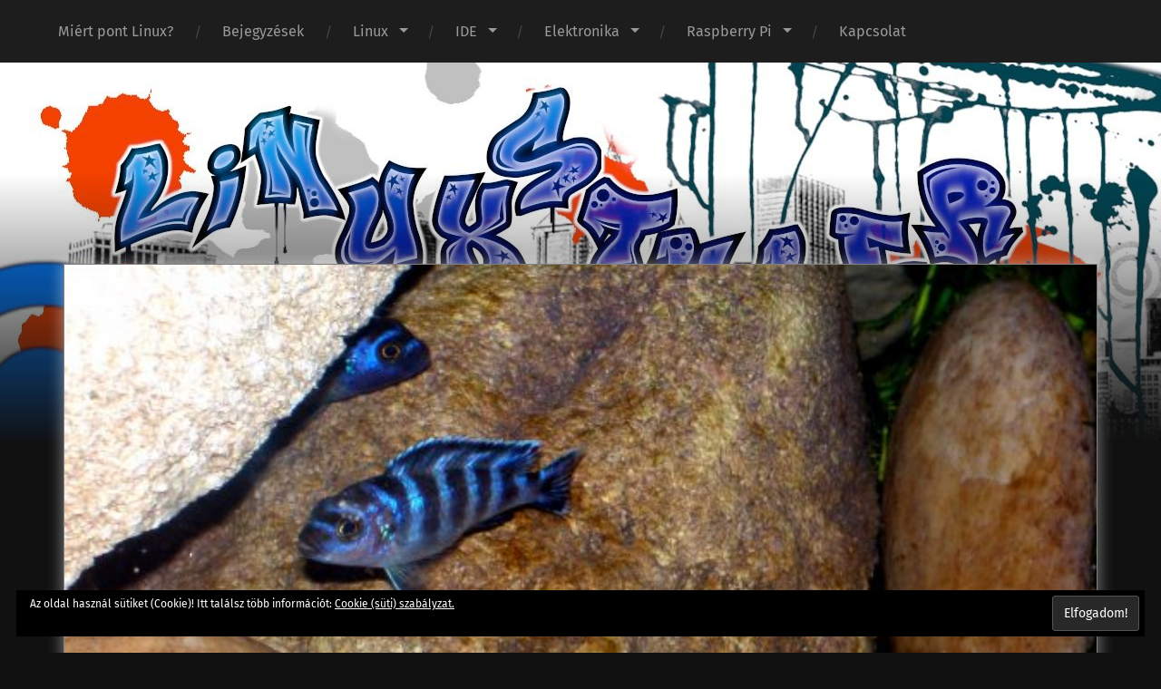

--- FILE ---
content_type: text/html; charset=UTF-8
request_url: https://linuxstyler.hu/arduino-akvarium-vilagitas-vezerles/olympus-digital-camera/
body_size: 12414
content:
<!DOCTYPE html><html dir=ltr lang=hu class=no-js><head><meta http-equiv="content-type" content="text/html" charset="UTF-8"><meta name="author" content="linuxstyler.hu"><meta name="viewport" content="width=device-width, initial-scale=1, viewport-fit=cover"><link rel=profile href=http://gmpg.org/xfn/11><title>promo_akvárium | linuxstyler.hu</title><meta name="robots" content="max-snippet:-1, max-image-preview:large, max-video-preview:-1"><meta name="author" content="linuxStyler"><link rel=canonical href=https://linuxstyler.hu/arduino-akvarium-vilagitas-vezerles/olympus-digital-camera/ ><meta name="generator" content="All in One SEO (AIOSEO) 4.9.2"> <script type=application/ld+json class=aioseo-schema>{"@context":"https:\/\/schema.org","@graph":[{"@type":"BreadcrumbList","@id":"https:\/\/linuxstyler.hu\/arduino-akvarium-vilagitas-vezerles\/olympus-digital-camera\/#breadcrumblist","itemListElement":[{"@type":"ListItem","@id":"https:\/\/linuxstyler.hu#listItem","position":1,"name":"Home","item":"https:\/\/linuxstyler.hu","nextItem":{"@type":"ListItem","@id":"https:\/\/linuxstyler.hu\/arduino-akvarium-vilagitas-vezerles\/olympus-digital-camera\/#listItem","name":"promo_akv\u00e1rium"}},{"@type":"ListItem","@id":"https:\/\/linuxstyler.hu\/arduino-akvarium-vilagitas-vezerles\/olympus-digital-camera\/#listItem","position":2,"name":"promo_akv\u00e1rium","previousItem":{"@type":"ListItem","@id":"https:\/\/linuxstyler.hu#listItem","name":"Home"}}]},{"@type":"ItemPage","@id":"https:\/\/linuxstyler.hu\/arduino-akvarium-vilagitas-vezerles\/olympus-digital-camera\/#itempage","url":"https:\/\/linuxstyler.hu\/arduino-akvarium-vilagitas-vezerles\/olympus-digital-camera\/","name":"promo_akv\u00e1rium | linuxstyler.hu","inLanguage":"hu-HU","isPartOf":{"@id":"https:\/\/linuxstyler.hu\/#website"},"breadcrumb":{"@id":"https:\/\/linuxstyler.hu\/arduino-akvarium-vilagitas-vezerles\/olympus-digital-camera\/#breadcrumblist"},"author":{"@id":"https:\/\/linuxstyler.hu\/author\/linuxstyler\/#author"},"creator":{"@id":"https:\/\/linuxstyler.hu\/author\/linuxstyler\/#author"},"datePublished":"2017-10-07T16:03:36+01:00","dateModified":"2017-10-07T16:04:17+01:00"},{"@type":"Organization","@id":"https:\/\/linuxstyler.hu\/#organization","name":"linuxstyler.hu","url":"https:\/\/linuxstyler.hu\/"},{"@type":"Person","@id":"https:\/\/linuxstyler.hu\/author\/linuxstyler\/#author","url":"https:\/\/linuxstyler.hu\/author\/linuxstyler\/","name":"linuxStyler","image":{"@type":"ImageObject","@id":"https:\/\/linuxstyler.hu\/arduino-akvarium-vilagitas-vezerles\/olympus-digital-camera\/#authorImage","url":"https:\/\/secure.gravatar.com\/avatar\/50da2dabf30bcc437d65647ff78c14fd8f6ecb43a7269f9ef488284a3e2b95b8?s=96&r=g","width":96,"height":96,"caption":"linuxStyler"}},{"@type":"WebSite","@id":"https:\/\/linuxstyler.hu\/#website","url":"https:\/\/linuxstyler.hu\/","name":"linuxstyler.hu","inLanguage":"hu-HU","publisher":{"@id":"https:\/\/linuxstyler.hu\/#organization"}}]}</script>  <script>document.documentElement.className=document.documentElement.className.replace("no-js","js");</script> <link rel=dns-prefetch href=//stats.wp.com><link rel=dns-prefetch href=//v0.wordpress.com><link rel=dns-prefetch href=//widgets.wp.com><link rel=dns-prefetch href=//s0.wp.com><link rel=dns-prefetch href=//0.gravatar.com><link rel=dns-prefetch href=//1.gravatar.com><link rel=dns-prefetch href=//2.gravatar.com><link rel=alternate type=application/rss+xml title="linuxstyler.hu &raquo; hírcsatorna" href=https://linuxstyler.hu/feed/ ><link rel=alternate type=application/rss+xml title="linuxstyler.hu &raquo; hozzászólás hírcsatorna" href=https://linuxstyler.hu/comments/feed/ ><link rel=alternate type=application/rss+xml title="linuxstyler.hu &raquo; promo_akvárium hozzászólás hírcsatorna" href=https://linuxstyler.hu/arduino-akvarium-vilagitas-vezerles/olympus-digital-camera/feed/ ><link rel=alternate title="oEmbed (JSON)" type=application/json+oembed href="https://linuxstyler.hu/wp-json/oembed/1.0/embed?url=https%3A%2F%2Flinuxstyler.hu%2Farduino-akvarium-vilagitas-vezerles%2Folympus-digital-camera%2F"><link rel=alternate title="oEmbed (XML)" type=text/xml+oembed href="https://linuxstyler.hu/wp-json/oembed/1.0/embed?url=https%3A%2F%2Flinuxstyler.hu%2Farduino-akvarium-vilagitas-vezerles%2Folympus-digital-camera%2F&#038;format=xml"><style id=wp-img-auto-sizes-contain-inline-css>img:is([sizes=auto i],[sizes^="auto," i]){contain-intrinsic-size:3000px 1500px}</style><style id=wp-emoji-styles-inline-css>img.wp-smiley,img.emoji{display:inline !important;border:none !important;box-shadow:none !important;height:1em !important;width:1em !important;margin:0
0.07em !important;vertical-align:-0.1em !important;background:none !important;padding:0
!important}</style><style id=wp-block-library-inline-css>/*<![CDATA[*/:root{--wp-block-synced-color:#7a00df;--wp-block-synced-color--rgb:122,0,223;--wp-bound-block-color:var(--wp-block-synced-color);--wp-editor-canvas-background:#ddd;--wp-admin-theme-color:#007cba;--wp-admin-theme-color--rgb:0,124,186;--wp-admin-theme-color-darker-10:#006ba1;--wp-admin-theme-color-darker-10--rgb:0,107,160.5;--wp-admin-theme-color-darker-20:#005a87;--wp-admin-theme-color-darker-20--rgb:0,90,135;--wp-admin-border-width-focus:2px}@media (min-resolution:192dpi){:root{--wp-admin-border-width-focus:1.5px}}.wp-element-button{cursor:pointer}:root .has-very-light-gray-background-color{background-color:#eee}:root .has-very-dark-gray-background-color{background-color:#313131}:root .has-very-light-gray-color{color:#eee}:root .has-very-dark-gray-color{color:#313131}:root .has-vivid-green-cyan-to-vivid-cyan-blue-gradient-background{background:linear-gradient(135deg,#00d084,#0693e3)}:root .has-purple-crush-gradient-background{background:linear-gradient(135deg,#34e2e4,#4721fb 50%,#ab1dfe)}:root .has-hazy-dawn-gradient-background{background:linear-gradient(135deg,#faaca8,#dad0ec)}:root .has-subdued-olive-gradient-background{background:linear-gradient(135deg,#fafae1,#67a671)}:root .has-atomic-cream-gradient-background{background:linear-gradient(135deg,#fdd79a,#004a59)}:root .has-nightshade-gradient-background{background:linear-gradient(135deg,#330968,#31cdcf)}:root .has-midnight-gradient-background{background:linear-gradient(135deg,#020381,#2874fc)}:root{--wp--preset--font-size--normal:16px;--wp--preset--font-size--huge:42px}.has-regular-font-size{font-size:1em}.has-larger-font-size{font-size:2.625em}.has-normal-font-size{font-size:var(--wp--preset--font-size--normal)}.has-huge-font-size{font-size:var(--wp--preset--font-size--huge)}.has-text-align-center{text-align:center}.has-text-align-left{text-align:left}.has-text-align-right{text-align:right}.has-fit-text{white-space:nowrap!important}#end-resizable-editor-section{display:none}.aligncenter{clear:both}.items-justified-left{justify-content:flex-start}.items-justified-center{justify-content:center}.items-justified-right{justify-content:flex-end}.items-justified-space-between{justify-content:space-between}.screen-reader-text{border:0;clip-path:inset(50%);height:1px;margin:-1px;overflow:hidden;padding:0;position:absolute;width:1px;word-wrap:normal!important}.screen-reader-text:focus{background-color:#ddd;clip-path:none;color:#444;display:block;font-size:1em;height:auto;left:5px;line-height:normal;padding:15px
23px 14px;text-decoration:none;top:5px;width:auto;z-index:100000}html :where(.has-border-color){border-style:solid}html :where([style*=border-top-color]){border-top-style:solid}html :where([style*=border-right-color]){border-right-style:solid}html :where([style*=border-bottom-color]){border-bottom-style:solid}html :where([style*=border-left-color]){border-left-style:solid}html :where([style*=border-width]){border-style:solid}html :where([style*=border-top-width]){border-top-style:solid}html :where([style*=border-right-width]){border-right-style:solid}html :where([style*=border-bottom-width]){border-bottom-style:solid}html :where([style*=border-left-width]){border-left-style:solid}html :where(img[class*=wp-image-]){height:auto;max-width:100%}:where(figure){margin:0
0 1em}html :where(.is-position-sticky){--wp-admin--admin-bar--position-offset:var(--wp-admin--admin-bar--height,0px)}@media screen and (max-width:600px){html:where(.is-position-sticky){--wp-admin--admin-bar--position-offset:0px}}/*]]>*/</style><style id=global-styles-inline-css>/*<![CDATA[*/:root{--wp--preset--aspect-ratio--square:1;--wp--preset--aspect-ratio--4-3:4/3;--wp--preset--aspect-ratio--3-4:3/4;--wp--preset--aspect-ratio--3-2:3/2;--wp--preset--aspect-ratio--2-3:2/3;--wp--preset--aspect-ratio--16-9:16/9;--wp--preset--aspect-ratio--9-16:9/16;--wp--preset--color--black:#222;--wp--preset--color--cyan-bluish-gray:#abb8c3;--wp--preset--color--white:#fff;--wp--preset--color--pale-pink:#f78da7;--wp--preset--color--vivid-red:#cf2e2e;--wp--preset--color--luminous-vivid-orange:#ff6900;--wp--preset--color--luminous-vivid-amber:#fcb900;--wp--preset--color--light-green-cyan:#7bdcb5;--wp--preset--color--vivid-green-cyan:#00d084;--wp--preset--color--pale-cyan-blue:#8ed1fc;--wp--preset--color--vivid-cyan-blue:#0693e3;--wp--preset--color--vivid-purple:#9b51e0;--wp--preset--color--accent:#ca2017;--wp--preset--color--dark-gray:#444;--wp--preset--color--medium-gray:#666;--wp--preset--color--light-gray:#888;--wp--preset--gradient--vivid-cyan-blue-to-vivid-purple:linear-gradient(135deg,rgb(6,147,227) 0%,rgb(155,81,224) 100%);--wp--preset--gradient--light-green-cyan-to-vivid-green-cyan:linear-gradient(135deg,rgb(122,220,180) 0%,rgb(0,208,130) 100%);--wp--preset--gradient--luminous-vivid-amber-to-luminous-vivid-orange:linear-gradient(135deg,rgb(252,185,0) 0%,rgb(255,105,0) 100%);--wp--preset--gradient--luminous-vivid-orange-to-vivid-red:linear-gradient(135deg,rgb(255,105,0) 0%,rgb(207,46,46) 100%);--wp--preset--gradient--very-light-gray-to-cyan-bluish-gray:linear-gradient(135deg,rgb(238,238,238) 0%,rgb(169,184,195) 100%);--wp--preset--gradient--cool-to-warm-spectrum:linear-gradient(135deg,rgb(74,234,220) 0%,rgb(151,120,209) 20%,rgb(207,42,186) 40%,rgb(238,44,130) 60%,rgb(251,105,98) 80%,rgb(254,248,76) 100%);--wp--preset--gradient--blush-light-purple:linear-gradient(135deg,rgb(255,206,236) 0%,rgb(152,150,240) 100%);--wp--preset--gradient--blush-bordeaux:linear-gradient(135deg,rgb(254,205,165) 0%,rgb(254,45,45) 50%,rgb(107,0,62) 100%);--wp--preset--gradient--luminous-dusk:linear-gradient(135deg,rgb(255,203,112) 0%,rgb(199,81,192) 50%,rgb(65,88,208) 100%);--wp--preset--gradient--pale-ocean:linear-gradient(135deg,rgb(255,245,203) 0%,rgb(182,227,212) 50%,rgb(51,167,181) 100%);--wp--preset--gradient--electric-grass:linear-gradient(135deg,rgb(202,248,128) 0%,rgb(113,206,126) 100%);--wp--preset--gradient--midnight:linear-gradient(135deg,rgb(2,3,129) 0%,rgb(40,116,252) 100%);--wp--preset--font-size--small:18px;--wp--preset--font-size--medium:20px;--wp--preset--font-size--large:25px;--wp--preset--font-size--x-large:42px;--wp--preset--font-size--normal:21px;--wp--preset--font-size--larger:30px;--wp--preset--spacing--20:0.44rem;--wp--preset--spacing--30:0.67rem;--wp--preset--spacing--40:1rem;--wp--preset--spacing--50:1.5rem;--wp--preset--spacing--60:2.25rem;--wp--preset--spacing--70:3.38rem;--wp--preset--spacing--80:5.06rem;--wp--preset--shadow--natural:6px 6px 9px rgba(0, 0, 0, 0.2);--wp--preset--shadow--deep:12px 12px 50px rgba(0, 0, 0, 0.4);--wp--preset--shadow--sharp:6px 6px 0px rgba(0, 0, 0, 0.2);--wp--preset--shadow--outlined:6px 6px 0px -3px rgb(255, 255, 255), 6px 6px rgb(0, 0, 0);--wp--preset--shadow--crisp:6px 6px 0px rgb(0, 0, 0)}:where(.is-layout-flex){gap:0.5em}:where(.is-layout-grid){gap:0.5em}body .is-layout-flex{display:flex}.is-layout-flex{flex-wrap:wrap;align-items:center}.is-layout-flex>:is(*,div){margin:0}body .is-layout-grid{display:grid}.is-layout-grid>:is(*,div){margin:0}:where(.wp-block-columns.is-layout-flex){gap:2em}:where(.wp-block-columns.is-layout-grid){gap:2em}:where(.wp-block-post-template.is-layout-flex){gap:1.25em}:where(.wp-block-post-template.is-layout-grid){gap:1.25em}.has-black-color{color:var(--wp--preset--color--black) !important}.has-cyan-bluish-gray-color{color:var(--wp--preset--color--cyan-bluish-gray) !important}.has-white-color{color:var(--wp--preset--color--white) !important}.has-pale-pink-color{color:var(--wp--preset--color--pale-pink) !important}.has-vivid-red-color{color:var(--wp--preset--color--vivid-red) !important}.has-luminous-vivid-orange-color{color:var(--wp--preset--color--luminous-vivid-orange) !important}.has-luminous-vivid-amber-color{color:var(--wp--preset--color--luminous-vivid-amber) !important}.has-light-green-cyan-color{color:var(--wp--preset--color--light-green-cyan) !important}.has-vivid-green-cyan-color{color:var(--wp--preset--color--vivid-green-cyan) !important}.has-pale-cyan-blue-color{color:var(--wp--preset--color--pale-cyan-blue) !important}.has-vivid-cyan-blue-color{color:var(--wp--preset--color--vivid-cyan-blue) !important}.has-vivid-purple-color{color:var(--wp--preset--color--vivid-purple) !important}.has-black-background-color{background-color:var(--wp--preset--color--black) !important}.has-cyan-bluish-gray-background-color{background-color:var(--wp--preset--color--cyan-bluish-gray) !important}.has-white-background-color{background-color:var(--wp--preset--color--white) !important}.has-pale-pink-background-color{background-color:var(--wp--preset--color--pale-pink) !important}.has-vivid-red-background-color{background-color:var(--wp--preset--color--vivid-red) !important}.has-luminous-vivid-orange-background-color{background-color:var(--wp--preset--color--luminous-vivid-orange) !important}.has-luminous-vivid-amber-background-color{background-color:var(--wp--preset--color--luminous-vivid-amber) !important}.has-light-green-cyan-background-color{background-color:var(--wp--preset--color--light-green-cyan) !important}.has-vivid-green-cyan-background-color{background-color:var(--wp--preset--color--vivid-green-cyan) !important}.has-pale-cyan-blue-background-color{background-color:var(--wp--preset--color--pale-cyan-blue) !important}.has-vivid-cyan-blue-background-color{background-color:var(--wp--preset--color--vivid-cyan-blue) !important}.has-vivid-purple-background-color{background-color:var(--wp--preset--color--vivid-purple) !important}.has-black-border-color{border-color:var(--wp--preset--color--black) !important}.has-cyan-bluish-gray-border-color{border-color:var(--wp--preset--color--cyan-bluish-gray) !important}.has-white-border-color{border-color:var(--wp--preset--color--white) !important}.has-pale-pink-border-color{border-color:var(--wp--preset--color--pale-pink) !important}.has-vivid-red-border-color{border-color:var(--wp--preset--color--vivid-red) !important}.has-luminous-vivid-orange-border-color{border-color:var(--wp--preset--color--luminous-vivid-orange) !important}.has-luminous-vivid-amber-border-color{border-color:var(--wp--preset--color--luminous-vivid-amber) !important}.has-light-green-cyan-border-color{border-color:var(--wp--preset--color--light-green-cyan) !important}.has-vivid-green-cyan-border-color{border-color:var(--wp--preset--color--vivid-green-cyan) !important}.has-pale-cyan-blue-border-color{border-color:var(--wp--preset--color--pale-cyan-blue) !important}.has-vivid-cyan-blue-border-color{border-color:var(--wp--preset--color--vivid-cyan-blue) !important}.has-vivid-purple-border-color{border-color:var(--wp--preset--color--vivid-purple) !important}.has-vivid-cyan-blue-to-vivid-purple-gradient-background{background:var(--wp--preset--gradient--vivid-cyan-blue-to-vivid-purple) !important}.has-light-green-cyan-to-vivid-green-cyan-gradient-background{background:var(--wp--preset--gradient--light-green-cyan-to-vivid-green-cyan) !important}.has-luminous-vivid-amber-to-luminous-vivid-orange-gradient-background{background:var(--wp--preset--gradient--luminous-vivid-amber-to-luminous-vivid-orange) !important}.has-luminous-vivid-orange-to-vivid-red-gradient-background{background:var(--wp--preset--gradient--luminous-vivid-orange-to-vivid-red) !important}.has-very-light-gray-to-cyan-bluish-gray-gradient-background{background:var(--wp--preset--gradient--very-light-gray-to-cyan-bluish-gray) !important}.has-cool-to-warm-spectrum-gradient-background{background:var(--wp--preset--gradient--cool-to-warm-spectrum) !important}.has-blush-light-purple-gradient-background{background:var(--wp--preset--gradient--blush-light-purple) !important}.has-blush-bordeaux-gradient-background{background:var(--wp--preset--gradient--blush-bordeaux) !important}.has-luminous-dusk-gradient-background{background:var(--wp--preset--gradient--luminous-dusk) !important}.has-pale-ocean-gradient-background{background:var(--wp--preset--gradient--pale-ocean) !important}.has-electric-grass-gradient-background{background:var(--wp--preset--gradient--electric-grass) !important}.has-midnight-gradient-background{background:var(--wp--preset--gradient--midnight) !important}.has-small-font-size{font-size:var(--wp--preset--font-size--small) !important}.has-medium-font-size{font-size:var(--wp--preset--font-size--medium) !important}.has-large-font-size{font-size:var(--wp--preset--font-size--large) !important}.has-x-large-font-size{font-size:var(--wp--preset--font-size--x-large) !important}/*]]>*/</style><style id=classic-theme-styles-inline-css>/*! This file is auto-generated */
.wp-block-button__link{color:#fff;background-color:#32373c;border-radius:9999px;box-shadow:none;text-decoration:none;padding:calc(.667em + 2px) calc(1.333em + 2px);font-size:1.125em}.wp-block-file__button{background:#32373c;color:#fff;text-decoration:none}</style><link rel=stylesheet href=https://linuxstyler.hu/wp-content/cache/minify/93f88.css media=all> <script src=https://linuxstyler.hu/wp-content/cache/minify/fd9eb.js></script> <link rel=https://api.w.org/ href=https://linuxstyler.hu/wp-json/ ><link rel=alternate title=JSON type=application/json href=https://linuxstyler.hu/wp-json/wp/v2/media/109><link rel=EditURI type=application/rsd+xml title=RSD href=https://linuxstyler.hu/xmlrpc.php?rsd><meta name="generator" content="WordPress 6.9"><link rel=shortlink href=https://wp.me/a9jedK-1L><style>img#wpstats{display:none}</style><link rel=preload as=style href=https://linuxstyler.hu/wp-content/plugins/code-prettify/prettify/prettify.css><link rel=icon href=https://linuxstyler.hu/wp-content/uploads/2017/10/cropped-gravatar-32x32.jpeg sizes=32x32><link rel=icon href=https://linuxstyler.hu/wp-content/uploads/2017/10/cropped-gravatar-192x192.jpeg sizes=192x192><link rel=apple-touch-icon href=https://linuxstyler.hu/wp-content/uploads/2017/10/cropped-gravatar-180x180.jpeg><meta name="msapplication-TileImage" content="https://linuxstyler.hu/wp-content/uploads/2017/10/cropped-gravatar-270x270.jpeg"><style id=wp-custom-css>@import url('https://fonts.googleapis.com/css?family=Yantramanav:thin');.post-header .post-title{font-family:'Yantramanav',sans-serif;font-size:2.25em;line-height:90%;margin-bottom:20px;font-weight:400}.blog-title{visibility:hidden !important}.bg-shader{visibility:hidden !important}.post-header .post-title{font-size:3.5em}.post-content
h1{font-weight:100;font-family:'Yantramanav',sans-serif}.post-content
img{border:1px
solid rgba(0,0,0,0.1);padding:10px}.post-content img:hover{border-color:rgba(202,32,23, 0.3)}.post-date{background-color:rgba(0,0,0,0.35);border-radius:5px;border:1px
solid rgba(0,0,0,0.25);padding:5px;color:white !important;font-weight:400 !important;display:block;width:100px;text-align:center}.page-links{border:1px
solid rgba(0,0,0,0.07);margin:10px
0}.page-links>span,.page-links>a{display:block;float:left;padding:25px
10px;min-width:50px;text-align:center;font-size:2em;font-weight:400;margin:auto}.credits{padding:30px
0}.myCounter{margin-left:25%;height:75px}.myCounter
img{-webkit-filter:grayscale(100%);filter:grayscale(100%)}.myCounter
div{display:block;margin:5px;width:auto;float:left}.post{border:1px
solid rgba(0,0,0,0.5);-webkit-box-shadow:0px 0px 15px 2px rgba(255,255,255,0.4);-moz-box-shadow:0px 0px 15px 2px rgba(255,255,255,0.4);box-shadow:0px 0px 15px 2px rgba(255,255,255,0.4)}.featured-media a img:hover{-webkit-filter:grayscale(100%);filter:grayscale(100%);-webkit-transform:scale(1.1);-moz-transform:scale(1.1);-o-transform:scale(1.1);transform:scale(1.1)}.post-content
pre{background:#EEE}#ref_1{margin:auto;width:75%}.rt-reading-time{padding:5px;background-color:#EFEFEF;border-left:5px solid #D5DBDC;font-size:80%;font-style:italic}</style><link rel=stylesheet href=https://linuxstyler.hu/wp-content/cache/minify/30163.css media=all></head><body class="attachment wp-singular attachment-template-default single single-attachment postid-109 attachmentid-109 attachment-jpeg wp-theme-garfunkel wp-child-theme-garfunkel-child no-featured-image single-post"><div class=navigation><div class=section-inner><ul class=main-menu> <li id=menu-item-21 class="menu-item menu-item-type-post_type menu-item-object-page menu-item-21"><a href=https://linuxstyler.hu/miert-pont-linux/ >Miért pont Linux?</a></li> <li id=menu-item-25 class="menu-item menu-item-type-custom menu-item-object-custom menu-item-home menu-item-25"><a href=https://linuxstyler.hu>Bejegyzések</a></li> <li id=menu-item-49 class="menu-item menu-item-type-taxonomy menu-item-object-category menu-item-has-children menu-item-49"><a href=https://linuxstyler.hu/category/linux/ >Linux</a><ul class=sub-menu> <li id=menu-item-218 class="menu-item menu-item-type-taxonomy menu-item-object-category menu-item-218"><a href=https://linuxstyler.hu/category/linux/debian/ >Debian</a></li> <li id=menu-item-968 class="menu-item menu-item-type-taxonomy menu-item-object-category menu-item-968"><a href=https://linuxstyler.hu/category/linux/raspbian/ >Raspbian</a></li> <li id=menu-item-219 class="menu-item menu-item-type-taxonomy menu-item-object-category menu-item-219"><a href=https://linuxstyler.hu/category/linux/ubuntu/ >Ubuntu</a></li> <li id=menu-item-220 class="menu-item menu-item-type-taxonomy menu-item-object-category menu-item-220"><a href=https://linuxstyler.hu/category/linux/suse/ >Suse</a></li></ul> </li> <li id=menu-item-1173 class="menu-item menu-item-type-taxonomy menu-item-object-category menu-item-has-children menu-item-1173"><a href=https://linuxstyler.hu/category/ide/ >IDE</a><ul class=sub-menu> <li id=menu-item-1709 class="menu-item menu-item-type-taxonomy menu-item-object-category menu-item-1709"><a href=https://linuxstyler.hu/category/elektronika/mikrokontroller/esp_home/ >ESP Home</a></li> <li id=menu-item-1174 class="menu-item menu-item-type-taxonomy menu-item-object-category menu-item-1174"><a href=https://linuxstyler.hu/category/ide/netbeans/ >netBeans</a></li> <li id=menu-item-1177 class="menu-item menu-item-type-taxonomy menu-item-object-category menu-item-1177"><a href=https://linuxstyler.hu/category/ide/arduino-pro-ide/ >Arduino Pro IDE</a></li> <li id=menu-item-1175 class="menu-item menu-item-type-taxonomy menu-item-object-category menu-item-has-children menu-item-1175"><a href=https://linuxstyler.hu/category/ide/visual-studio-code/ >Visual Studio Code</a><ul class=sub-menu> <li id=menu-item-1382 class="menu-item menu-item-type-taxonomy menu-item-object-category menu-item-1382"><a href=https://linuxstyler.hu/category/ide/platformio/ >PlatformIO</a></li></ul> </li></ul> </li> <li id=menu-item-270 class="menu-item menu-item-type-taxonomy menu-item-object-category menu-item-has-children menu-item-270"><a href=https://linuxstyler.hu/category/elektronika/ >Elektronika</a><ul class=sub-menu> <li id=menu-item-271 class="menu-item menu-item-type-taxonomy menu-item-object-category menu-item-has-children menu-item-271"><a href=https://linuxstyler.hu/category/elektronika/mikrokontroller/ >Mikrokontroller</a><ul class=sub-menu> <li id=menu-item-1357 class="menu-item menu-item-type-taxonomy menu-item-object-category menu-item-1357"><a href=https://linuxstyler.hu/category/elektronika/mikrokontroller/arduino/teszt/ >Teszt</a></li> <li id=menu-item-272 class="menu-item menu-item-type-taxonomy menu-item-object-category menu-item-272"><a href=https://linuxstyler.hu/category/elektronika/mikrokontroller/arduino/ >Arduino</a></li> <li id=menu-item-372 class="menu-item menu-item-type-taxonomy menu-item-object-category menu-item-372"><a href=https://linuxstyler.hu/category/elektronika/mikrokontroller/esp8266/ >ESP8266</a></li> <li id=menu-item-1358 class="menu-item menu-item-type-taxonomy menu-item-object-category menu-item-1358"><a href=https://linuxstyler.hu/category/elektronika/mikrokontroller/espeasy/ >ESPEasy</a></li></ul> </li></ul> </li> <li id=menu-item-57 class="menu-item menu-item-type-taxonomy menu-item-object-category menu-item-has-children menu-item-57"><a href=https://linuxstyler.hu/category/raspberry-pi/ >Raspberry Pi</a><ul class=sub-menu> <li id=menu-item-1445 class="menu-item menu-item-type-taxonomy menu-item-object-category menu-item-1445"><a href=https://linuxstyler.hu/category/raspberry-pi/home-assistant/ >Home Assistant</a></li> <li id=menu-item-566 class="menu-item menu-item-type-taxonomy menu-item-object-category menu-item-566"><a href=https://linuxstyler.hu/category/raspberry-pi/domoticz/ >Domoticz</a></li> <li id=menu-item-1356 class="menu-item menu-item-type-taxonomy menu-item-object-category menu-item-1356"><a href=https://linuxstyler.hu/category/raspberry-pi/mqtt/ >MQTT</a></li></ul> </li> <li id=menu-item-101 class="menu-item menu-item-type-post_type menu-item-object-page menu-item-101"><a href=https://linuxstyler.hu/kapcsolat/ >Kapcsolat</a></li></ul><div class=menu-social-desktop></div></div><div class=mobile-menu-container><ul class=mobile-menu> <li id=menu-item-21 class="menu-item menu-item-type-post_type menu-item-object-page menu-item-21"><a href=https://linuxstyler.hu/miert-pont-linux/ >Miért pont Linux?</a></li> <li id=menu-item-25 class="menu-item menu-item-type-custom menu-item-object-custom menu-item-home menu-item-25"><a href=https://linuxstyler.hu>Bejegyzések</a></li> <li id=menu-item-49 class="menu-item menu-item-type-taxonomy menu-item-object-category menu-item-has-children menu-item-49"><a href=https://linuxstyler.hu/category/linux/ >Linux</a><ul class=sub-menu> <li id=menu-item-218 class="menu-item menu-item-type-taxonomy menu-item-object-category menu-item-218"><a href=https://linuxstyler.hu/category/linux/debian/ >Debian</a></li> <li id=menu-item-968 class="menu-item menu-item-type-taxonomy menu-item-object-category menu-item-968"><a href=https://linuxstyler.hu/category/linux/raspbian/ >Raspbian</a></li> <li id=menu-item-219 class="menu-item menu-item-type-taxonomy menu-item-object-category menu-item-219"><a href=https://linuxstyler.hu/category/linux/ubuntu/ >Ubuntu</a></li> <li id=menu-item-220 class="menu-item menu-item-type-taxonomy menu-item-object-category menu-item-220"><a href=https://linuxstyler.hu/category/linux/suse/ >Suse</a></li></ul> </li> <li id=menu-item-1173 class="menu-item menu-item-type-taxonomy menu-item-object-category menu-item-has-children menu-item-1173"><a href=https://linuxstyler.hu/category/ide/ >IDE</a><ul class=sub-menu> <li id=menu-item-1709 class="menu-item menu-item-type-taxonomy menu-item-object-category menu-item-1709"><a href=https://linuxstyler.hu/category/elektronika/mikrokontroller/esp_home/ >ESP Home</a></li> <li id=menu-item-1174 class="menu-item menu-item-type-taxonomy menu-item-object-category menu-item-1174"><a href=https://linuxstyler.hu/category/ide/netbeans/ >netBeans</a></li> <li id=menu-item-1177 class="menu-item menu-item-type-taxonomy menu-item-object-category menu-item-1177"><a href=https://linuxstyler.hu/category/ide/arduino-pro-ide/ >Arduino Pro IDE</a></li> <li id=menu-item-1175 class="menu-item menu-item-type-taxonomy menu-item-object-category menu-item-has-children menu-item-1175"><a href=https://linuxstyler.hu/category/ide/visual-studio-code/ >Visual Studio Code</a><ul class=sub-menu> <li id=menu-item-1382 class="menu-item menu-item-type-taxonomy menu-item-object-category menu-item-1382"><a href=https://linuxstyler.hu/category/ide/platformio/ >PlatformIO</a></li></ul> </li></ul> </li> <li id=menu-item-270 class="menu-item menu-item-type-taxonomy menu-item-object-category menu-item-has-children menu-item-270"><a href=https://linuxstyler.hu/category/elektronika/ >Elektronika</a><ul class=sub-menu> <li id=menu-item-271 class="menu-item menu-item-type-taxonomy menu-item-object-category menu-item-has-children menu-item-271"><a href=https://linuxstyler.hu/category/elektronika/mikrokontroller/ >Mikrokontroller</a><ul class=sub-menu> <li id=menu-item-1357 class="menu-item menu-item-type-taxonomy menu-item-object-category menu-item-1357"><a href=https://linuxstyler.hu/category/elektronika/mikrokontroller/arduino/teszt/ >Teszt</a></li> <li id=menu-item-272 class="menu-item menu-item-type-taxonomy menu-item-object-category menu-item-272"><a href=https://linuxstyler.hu/category/elektronika/mikrokontroller/arduino/ >Arduino</a></li> <li id=menu-item-372 class="menu-item menu-item-type-taxonomy menu-item-object-category menu-item-372"><a href=https://linuxstyler.hu/category/elektronika/mikrokontroller/esp8266/ >ESP8266</a></li> <li id=menu-item-1358 class="menu-item menu-item-type-taxonomy menu-item-object-category menu-item-1358"><a href=https://linuxstyler.hu/category/elektronika/mikrokontroller/espeasy/ >ESPEasy</a></li></ul> </li></ul> </li> <li id=menu-item-57 class="menu-item menu-item-type-taxonomy menu-item-object-category menu-item-has-children menu-item-57"><a href=https://linuxstyler.hu/category/raspberry-pi/ >Raspberry Pi</a><ul class=sub-menu> <li id=menu-item-1445 class="menu-item menu-item-type-taxonomy menu-item-object-category menu-item-1445"><a href=https://linuxstyler.hu/category/raspberry-pi/home-assistant/ >Home Assistant</a></li> <li id=menu-item-566 class="menu-item menu-item-type-taxonomy menu-item-object-category menu-item-566"><a href=https://linuxstyler.hu/category/raspberry-pi/domoticz/ >Domoticz</a></li> <li id=menu-item-1356 class="menu-item menu-item-type-taxonomy menu-item-object-category menu-item-1356"><a href=https://linuxstyler.hu/category/raspberry-pi/mqtt/ >MQTT</a></li></ul> </li> <li id=menu-item-101 class="menu-item menu-item-type-post_type menu-item-object-page menu-item-101"><a href=https://linuxstyler.hu/kapcsolat/ >Kapcsolat</a></li></ul><div class=menu-social-mobile></div></div></div><header class=title-section><div class="bg-image master" style="background-image: url( https://linuxstyler.hu/wp-content/uploads/2019/11/cropped-linuxstyler-g2-1.jpg );"></div><div class="bg-shader master"></div><div class=section-inner><div class=toggle-container> <a class="nav-toggle group" href=#><div class=bars><div class=bar></div><div class=bar></div><div class=bar></div></div><p> <span class=menu>Menü</span> <span class=close>Bezár</span></p> </a></div><div class=blog-title> <a href=https://linuxstyler.hu rel=home>linuxstyler.hu</a></div></div></header><div class=wrapper><div class="wrapper-inner section-inner thin group"><div class=content><article id=post-109 class="post post-109 attachment type-attachment status-inherit hentry"><figure class=featured-media> <a href=https://linuxstyler.hu/wp-content/uploads/2017/10/promo_tank-900x490.jpg rel=attachment><img width=600 height=327 src=https://linuxstyler.hu/wp-content/uploads/2017/10/promo_tank-900x490-600x327.jpg class="attachment-post-thumbnail size-post-thumbnail" alt decoding=async fetchpriority=high srcset="https://linuxstyler.hu/wp-content/uploads/2017/10/promo_tank-900x490-600x327.jpg 600w, https://linuxstyler.hu/wp-content/uploads/2017/10/promo_tank-900x490-300x163.jpg 300w, https://linuxstyler.hu/wp-content/uploads/2017/10/promo_tank-900x490-768x418.jpg 768w, https://linuxstyler.hu/wp-content/uploads/2017/10/promo_tank-900x490-1024x558.jpg 1024w, https://linuxstyler.hu/wp-content/uploads/2017/10/promo_tank-900x490-945x515.jpg 945w, https://linuxstyler.hu/wp-content/uploads/2017/10/promo_tank-900x490.jpg 1800w" sizes="(max-width: 600px) 100vw, 600px" data-attachment-id=109 data-permalink=https://linuxstyler.hu/arduino-akvarium-vilagitas-vezerles/olympus-digital-camera/ data-orig-file=https://linuxstyler.hu/wp-content/uploads/2017/10/promo_tank-900x490.jpg data-orig-size=1800,980 data-comments-opened=1 data-image-meta="{&quot;aperture&quot;:&quot;4.6&quot;,&quot;credit&quot;:&quot;&quot;,&quot;camera&quot;:&quot;FE180\/X745&quot;,&quot;caption&quot;:&quot;OLYMPUS DIGITAL CAMERA&quot;,&quot;created_timestamp&quot;:&quot;1384628605&quot;,&quot;copyright&quot;:&quot;&quot;,&quot;focal_length&quot;:&quot;6.3&quot;,&quot;iso&quot;:&quot;125&quot;,&quot;shutter_speed&quot;:&quot;0.033333333333333&quot;,&quot;title&quot;:&quot;OLYMPUS DIGITAL CAMERA&quot;,&quot;orientation&quot;:&quot;1&quot;}" data-image-title=promo_akvárium data-image-description data-image-caption data-medium-file=https://linuxstyler.hu/wp-content/uploads/2017/10/promo_tank-900x490-300x163.jpg data-large-file=https://linuxstyler.hu/wp-content/uploads/2017/10/promo_tank-900x490-1024x558.jpg></a></figure><div class=post-inner><header class=post-header><p class=post-date> 2017-10-07	<span class=sep>/</span> 1800<span style="text-transform: lowercase;">x</span>980 px</p><h2 class="post-title">promo_tank-900x490.jpg</h2></header><div class=post-content><p></p></div></div><div class="widget-area group"><div class="column column-1 one-third" role=complementary><div id=categories-2 class="widget widget_categories"><div class=widget-content><h3 class="widget-title">Kategóriák</h3><ul> <li class="cat-item cat-item-17"><a href=https://linuxstyler.hu/category/elektronika/mikrokontroller/arduino/ >Arduino</a> (6) </li> <li class="cat-item cat-item-53"><a href=https://linuxstyler.hu/category/ide/arduino-pro-ide/ >Arduino Pro IDE</a> (1) </li> <li class="cat-item cat-item-55"><a href=https://linuxstyler.hu/category/ide/atom/ >Atom</a> (1) </li> <li class="cat-item cat-item-4"><a href=https://linuxstyler.hu/category/linux/debian/ >Debian</a> (9) </li> <li class="cat-item cat-item-33"><a href=https://linuxstyler.hu/category/raspberry-pi/domoticz/ >Domoticz</a> (4) </li> <li class="cat-item cat-item-29"><a href=https://linuxstyler.hu/category/elektronika/ >Elektronika</a> (9) </li> <li class="cat-item cat-item-66"><a href=https://linuxstyler.hu/category/elektronika/mikrokontroller/esp_home/ >ESP Home</a> (2) </li> <li class="cat-item cat-item-30"><a href=https://linuxstyler.hu/category/elektronika/mikrokontroller/esp8266/ >ESP8266</a> (5) </li> <li class="cat-item cat-item-62"><a href=https://linuxstyler.hu/category/elektronika/mikrokontroller/espeasy/ >ESPEasy</a> (3) </li> <li class="cat-item cat-item-44"><a href=https://linuxstyler.hu/category/linux/gnome/ >Gnome</a> (1) </li> <li class="cat-item cat-item-68"><a href=https://linuxstyler.hu/category/raspberry-pi/home-assistant/ >Home Assistant</a> (2) </li> <li class="cat-item cat-item-48"><a href=https://linuxstyler.hu/category/ide/ >IDE</a> (5) </li> <li class="cat-item cat-item-39"><a href=https://linuxstyler.hu/category/kulteri/ >Kültéri</a> (1) </li> <li class="cat-item cat-item-38"><a href=https://linuxstyler.hu/category/lakas/ >Lakás</a> (1) </li> <li class="cat-item cat-item-60"><a href=https://linuxstyler.hu/category/linkek/ >Linkek</a> (1) </li> <li class="cat-item cat-item-2"><a href=https://linuxstyler.hu/category/linux/ >Linux</a> (16) </li> <li class="cat-item cat-item-18"><a href=https://linuxstyler.hu/category/elektronika/mikrokontroller/ >Mikrokontroller</a> (9) </li> <li class="cat-item cat-item-46"><a href=https://linuxstyler.hu/category/raspberry-pi/mqtt/ >MQTT</a> (1) </li> <li class="cat-item cat-item-37"><a href=https://linuxstyler.hu/category/ide/netbeans/ >netBeans</a> (1) </li> <li class="cat-item cat-item-50"><a href=https://linuxstyler.hu/category/ide/platformio/ >PlatformIO</a> (1) </li> <li class="cat-item cat-item-7"><a href=https://linuxstyler.hu/category/raspberry-pi/ >Raspberry Pi</a> (12) </li> <li class="cat-item cat-item-42"><a href=https://linuxstyler.hu/category/linux/raspbian/ >Raspbian</a> (6) </li> <li class="cat-item cat-item-6"><a href=https://linuxstyler.hu/category/linux/suse/ >Suse</a> (1) </li> <li class="cat-item cat-item-57"><a href=https://linuxstyler.hu/category/elektronika/mikrokontroller/arduino/teszt/ >Teszt</a> (3) </li> <li class="cat-item cat-item-5"><a href=https://linuxstyler.hu/category/linux/ubuntu/ >Ubuntu</a> (1) </li> <li class="cat-item cat-item-49"><a href=https://linuxstyler.hu/category/ide/visual-studio-code/ >Visual Studio Code</a> (2) </li></ul></div></div></div><div class="column column-2 one-third" role=complementary><div id=tag_cloud-3 class="widget widget_tag_cloud"><div class=widget-content><h3 class="widget-title">Címkék</h3><div class=tagcloud><a href=https://linuxstyler.hu/tag/arduino/ class="tag-cloud-link tag-link-20 tag-link-position-1" style="font-size: 16.020833333333pt;" aria-label="Arduino (6 elem)">Arduino</a> <a href=https://linuxstyler.hu/tag/arduino-pro-ide/ class="tag-cloud-link tag-link-54 tag-link-position-2" style="font-size: 8pt;" aria-label="Arduino Pro IDE (1 elem)">Arduino Pro IDE</a> <a href=https://linuxstyler.hu/tag/atom/ class="tag-cloud-link tag-link-56 tag-link-position-3" style="font-size: 8pt;" aria-label="Atom (1 elem)">Atom</a> <a href=https://linuxstyler.hu/tag/debian/ class="tag-cloud-link tag-link-13 tag-link-position-4" style="font-size: 18.208333333333pt;" aria-label="Debian (9 elem)">Debian</a> <a href=https://linuxstyler.hu/tag/debian-etch/ class="tag-cloud-link tag-link-8 tag-link-position-5" style="font-size: 8pt;" aria-label="Debian etch (1 elem)">Debian etch</a> <a href=https://linuxstyler.hu/tag/debian-jessie/ class="tag-cloud-link tag-link-14 tag-link-position-6" style="font-size: 8pt;" aria-label="Debian jessie (1 elem)">Debian jessie</a> <a href=https://linuxstyler.hu/tag/debian-stretch/ class="tag-cloud-link tag-link-15 tag-link-position-7" style="font-size: 8pt;" aria-label="Debian stretch (1 elem)">Debian stretch</a> <a href=https://linuxstyler.hu/tag/domoticz/ class="tag-cloud-link tag-link-32 tag-link-position-8" style="font-size: 13.833333333333pt;" aria-label="Domoticz (4 elem)">Domoticz</a> <a href=https://linuxstyler.hu/tag/elektronika/ class="tag-cloud-link tag-link-28 tag-link-position-9" style="font-size: 18.208333333333pt;" aria-label="Elektronika (9 elem)">Elektronika</a> <a href=https://linuxstyler.hu/tag/esp8266/ class="tag-cloud-link tag-link-31 tag-link-position-10" style="font-size: 15pt;" aria-label="ESP8266 (5 elem)">ESP8266</a> <a href=https://linuxstyler.hu/tag/espeasy/ class="tag-cloud-link tag-link-65 tag-link-position-11" style="font-size: 10.625pt;" aria-label="ESPEasy (2 elem)">ESPEasy</a> <a href=https://linuxstyler.hu/tag/esp_home/ class="tag-cloud-link tag-link-67 tag-link-position-12" style="font-size: 10.625pt;" aria-label="ESP Home (2 elem)">ESP Home</a> <a href=https://linuxstyler.hu/tag/glances/ class="tag-cloud-link tag-link-70 tag-link-position-13" style="font-size: 8pt;" aria-label="Glances (1 elem)">Glances</a> <a href=https://linuxstyler.hu/tag/gnome/ class="tag-cloud-link tag-link-43 tag-link-position-14" style="font-size: 8pt;" aria-label="Gnome (1 elem)">Gnome</a> <a href=https://linuxstyler.hu/tag/home-assistant/ class="tag-cloud-link tag-link-69 tag-link-position-15" style="font-size: 10.625pt;" aria-label="Home Assistant (2 elem)">Home Assistant</a> <a href=https://linuxstyler.hu/tag/ide/ class="tag-cloud-link tag-link-36 tag-link-position-16" style="font-size: 15pt;" aria-label="IDE (5 elem)">IDE</a> <a href=https://linuxstyler.hu/tag/kulteri/ class="tag-cloud-link tag-link-41 tag-link-position-17" style="font-size: 8pt;" aria-label="Kültéri (1 elem)">Kültéri</a> <a href=https://linuxstyler.hu/tag/lakas/ class="tag-cloud-link tag-link-40 tag-link-position-18" style="font-size: 8pt;" aria-label="Lakás (1 elem)">Lakás</a> <a href=https://linuxstyler.hu/tag/linux/ class="tag-cloud-link tag-link-21 tag-link-position-19" style="font-size: 22pt;" aria-label="Linux (17 elem)">Linux</a> <a href=https://linuxstyler.hu/tag/mikrokontroller/ class="tag-cloud-link tag-link-19 tag-link-position-20" style="font-size: 18.208333333333pt;" aria-label="Mikrokontroller (9 elem)">Mikrokontroller</a> <a href=https://linuxstyler.hu/tag/mqtt/ class="tag-cloud-link tag-link-45 tag-link-position-21" style="font-size: 8pt;" aria-label="MQTT (1 elem)">MQTT</a> <a href=https://linuxstyler.hu/tag/malna-pc/ class="tag-cloud-link tag-link-12 tag-link-position-22" style="font-size: 16.020833333333pt;" aria-label="Málna PC (6 elem)">Málna PC</a> <a href=https://linuxstyler.hu/tag/netbeans/ class="tag-cloud-link tag-link-35 tag-link-position-23" style="font-size: 8pt;" aria-label="netBeans (1 elem)">netBeans</a> <a href=https://linuxstyler.hu/tag/platformio/ class="tag-cloud-link tag-link-51 tag-link-position-24" style="font-size: 8pt;" aria-label="PlatformIO (1 elem)">PlatformIO</a> <a href=https://linuxstyler.hu/tag/raspberry-pi/ class="tag-cloud-link tag-link-11 tag-link-position-25" style="font-size: 19.375pt;" aria-label="Raspberry Pi (11 elem)">Raspberry Pi</a> <a href=https://linuxstyler.hu/tag/raspberry-pi-espeasy/ class="tag-cloud-link tag-link-64 tag-link-position-26" style="font-size: 8pt;" aria-label="Raspberry Pi ESPEasy (1 elem)">Raspberry Pi ESPEasy</a> <a href=https://linuxstyler.hu/tag/raspbian/ class="tag-cloud-link tag-link-16 tag-link-position-27" style="font-size: 16.75pt;" aria-label="Raspbian (7 elem)">Raspbian</a> <a href=https://linuxstyler.hu/tag/suse/ class="tag-cloud-link tag-link-10 tag-link-position-28" style="font-size: 8pt;" aria-label="Suse (1 elem)">Suse</a> <a href=https://linuxstyler.hu/tag/test/ class="tag-cloud-link tag-link-58 tag-link-position-29" style="font-size: 12.375pt;" aria-label="Teszt (3 elem)">Teszt</a> <a href=https://linuxstyler.hu/tag/ubuntu/ class="tag-cloud-link tag-link-9 tag-link-position-30" style="font-size: 8pt;" aria-label="Ubuntu (1 elem)">Ubuntu</a> <a href=https://linuxstyler.hu/tag/visual-studio-code/ class="tag-cloud-link tag-link-52 tag-link-position-31" style="font-size: 10.625pt;" aria-label="Visual Studio Code (2 elem)">Visual Studio Code</a></div></div></div><div id=top-posts-2 class="widget widget_top-posts"><div class=widget-content><h3 class="widget-title">Legnépszerűbb bejegyzések</h3><ul class='widgets-list-layout no-grav'> <li><a href=https://linuxstyler.hu/minidlna-telepitese-raspberry-pi-re/ title="miniDLNA telepítése Raspberry Pi-re" class=bump-view data-bump-view=tp><img loading=lazy width=40 height=40 src="https://i0.wp.com/linuxstyler.hu/wp-content/uploads/2020/06/minidDLNA-telep%C3%ADt%C3%A9se-Raspberry-Pi-re.jpg?resize=40%2C40&#038;ssl=1" srcset="https://i0.wp.com/linuxstyler.hu/wp-content/uploads/2020/06/minidDLNA-telep%C3%ADt%C3%A9se-Raspberry-Pi-re.jpg?resize=40%2C40&amp;ssl=1 1x, https://i0.wp.com/linuxstyler.hu/wp-content/uploads/2020/06/minidDLNA-telep%C3%ADt%C3%A9se-Raspberry-Pi-re.jpg?resize=60%2C60&amp;ssl=1 1.5x, https://i0.wp.com/linuxstyler.hu/wp-content/uploads/2020/06/minidDLNA-telep%C3%ADt%C3%A9se-Raspberry-Pi-re.jpg?resize=80%2C80&amp;ssl=1 2x, https://i0.wp.com/linuxstyler.hu/wp-content/uploads/2020/06/minidDLNA-telep%C3%ADt%C3%A9se-Raspberry-Pi-re.jpg?resize=120%2C120&amp;ssl=1 3x, https://i0.wp.com/linuxstyler.hu/wp-content/uploads/2020/06/minidDLNA-telep%C3%ADt%C3%A9se-Raspberry-Pi-re.jpg?resize=160%2C160&amp;ssl=1 4x" alt="miniDLNA telepítése Raspberry Pi-re" data-pin-nopin=true class=widgets-list-layout-blavatar></a><div class=widgets-list-layout-links> <a href=https://linuxstyler.hu/minidlna-telepitese-raspberry-pi-re/ title="miniDLNA telepítése Raspberry Pi-re" class=bump-view data-bump-view=tp>miniDLNA telepítése Raspberry Pi-re</a></div> </li><li><a href=https://linuxstyler.hu/home-assistant-telepitese-raspberry-pi-re/ title="Home Assistant telepítése Raspberry Pi-re" class=bump-view data-bump-view=tp><img loading=lazy width=40 height=40 src="https://i0.wp.com/linuxstyler.hu/wp-content/uploads/2021/12/Homeassistant-telepitese-Raspberry-Pi-re.jpg?resize=40%2C40&#038;ssl=1" srcset="https://i0.wp.com/linuxstyler.hu/wp-content/uploads/2021/12/Homeassistant-telepitese-Raspberry-Pi-re.jpg?resize=40%2C40&amp;ssl=1 1x, https://i0.wp.com/linuxstyler.hu/wp-content/uploads/2021/12/Homeassistant-telepitese-Raspberry-Pi-re.jpg?resize=60%2C60&amp;ssl=1 1.5x, https://i0.wp.com/linuxstyler.hu/wp-content/uploads/2021/12/Homeassistant-telepitese-Raspberry-Pi-re.jpg?resize=80%2C80&amp;ssl=1 2x, https://i0.wp.com/linuxstyler.hu/wp-content/uploads/2021/12/Homeassistant-telepitese-Raspberry-Pi-re.jpg?resize=120%2C120&amp;ssl=1 3x, https://i0.wp.com/linuxstyler.hu/wp-content/uploads/2021/12/Homeassistant-telepitese-Raspberry-Pi-re.jpg?resize=160%2C160&amp;ssl=1 4x" alt="Home Assistant telepítése Raspberry Pi-re" data-pin-nopin=true class=widgets-list-layout-blavatar></a><div class=widgets-list-layout-links> <a href=https://linuxstyler.hu/home-assistant-telepitese-raspberry-pi-re/ title="Home Assistant telepítése Raspberry Pi-re" class=bump-view data-bump-view=tp>Home Assistant telepítése Raspberry Pi-re</a></div> </li><li><a href=https://linuxstyler.hu/arduino-ds1307-rtc-datum-ido-beallitas/ title="Arduino DS1307-RTC dátum, idő beállítás" class=bump-view data-bump-view=tp><img loading=lazy width=40 height=40 src="https://i0.wp.com/linuxstyler.hu/wp-content/uploads/2017/11/Arduino_DS1307-RTC_datum_ido_beallitas_promo.jpg?resize=40%2C40&#038;ssl=1" srcset="https://i0.wp.com/linuxstyler.hu/wp-content/uploads/2017/11/Arduino_DS1307-RTC_datum_ido_beallitas_promo.jpg?resize=40%2C40&amp;ssl=1 1x, https://i0.wp.com/linuxstyler.hu/wp-content/uploads/2017/11/Arduino_DS1307-RTC_datum_ido_beallitas_promo.jpg?resize=60%2C60&amp;ssl=1 1.5x, https://i0.wp.com/linuxstyler.hu/wp-content/uploads/2017/11/Arduino_DS1307-RTC_datum_ido_beallitas_promo.jpg?resize=80%2C80&amp;ssl=1 2x, https://i0.wp.com/linuxstyler.hu/wp-content/uploads/2017/11/Arduino_DS1307-RTC_datum_ido_beallitas_promo.jpg?resize=120%2C120&amp;ssl=1 3x, https://i0.wp.com/linuxstyler.hu/wp-content/uploads/2017/11/Arduino_DS1307-RTC_datum_ido_beallitas_promo.jpg?resize=160%2C160&amp;ssl=1 4x" alt="Arduino DS1307-RTC dátum, idő beállítás" data-pin-nopin=true class=widgets-list-layout-blavatar></a><div class=widgets-list-layout-links> <a href=https://linuxstyler.hu/arduino-ds1307-rtc-datum-ido-beallitas/ title="Arduino DS1307-RTC dátum, idő beállítás" class=bump-view data-bump-view=tp>Arduino DS1307-RTC dátum, idő beállítás</a></div> </li><li><a href=https://linuxstyler.hu/sd-kartya-sebesseg-teszt-egyszeruen/ title="SD kártya sebesség teszt egyszerűen" class=bump-view data-bump-view=tp><img loading=lazy width=40 height=40 src="https://i0.wp.com/linuxstyler.hu/wp-content/uploads/2020/04/SD_kartya_sebesseg_teszt.png?resize=40%2C40&#038;ssl=1" srcset="https://i0.wp.com/linuxstyler.hu/wp-content/uploads/2020/04/SD_kartya_sebesseg_teszt.png?resize=40%2C40&amp;ssl=1 1x, https://i0.wp.com/linuxstyler.hu/wp-content/uploads/2020/04/SD_kartya_sebesseg_teszt.png?resize=60%2C60&amp;ssl=1 1.5x, https://i0.wp.com/linuxstyler.hu/wp-content/uploads/2020/04/SD_kartya_sebesseg_teszt.png?resize=80%2C80&amp;ssl=1 2x, https://i0.wp.com/linuxstyler.hu/wp-content/uploads/2020/04/SD_kartya_sebesseg_teszt.png?resize=120%2C120&amp;ssl=1 3x, https://i0.wp.com/linuxstyler.hu/wp-content/uploads/2020/04/SD_kartya_sebesseg_teszt.png?resize=160%2C160&amp;ssl=1 4x" alt="SD kártya sebesség teszt egyszerűen" data-pin-nopin=true class=widgets-list-layout-blavatar></a><div class=widgets-list-layout-links> <a href=https://linuxstyler.hu/sd-kartya-sebesseg-teszt-egyszeruen/ title="SD kártya sebesség teszt egyszerűen" class=bump-view data-bump-view=tp>SD kártya sebesség teszt egyszerűen</a></div> </li></ul></div></div><div id=eu_cookie_law_widget-3 class="widget widget_eu_cookie_law_widget"><div class=widget-content><div class="hide-on-button negative" data-hide-timeout=30 data-consent-expiration=180 id=eu-cookie-law ><form method=post id=jetpack-eu-cookie-law-form> <input type=submit value=Elfogadom! class=accept></form>Az oldal használ sütiket (Cookie)! Itt találsz több információt: <a href=http://linuxstyler.hu/cookie-suti-szabalyzat rel> Cookie (süti) szabályzat.	</a></div></div></div></div><div class="column column-3 one-third" role=complementary><div id=custom_html-4 class="widget_text widget widget_custom_html"><div class="widget_text widget-content"><h3 class="widget-title">Keresés az oldalon&#8230;</h3><div class="textwidget custom-html-widget">Írd be a keresési kifejezést és nyomj entert.</div></div></div><div id=garfunkel_search_widget-3 class="widget garfunkel_search_widget"><div class=widget-content><form method=get class=search-form action=https://linuxstyler.hu/ id=search-form-697286145db1c> <label for=search-field class="genericon genericon-search" for=search-field-697286145db1d> <span class=screen-reader-text>Search for:</span> </label> <input type=search value placeholder=Keresés name=s class=search-field id=search-field-697286145db1d></form></div></div><div id=newsletterwidget-3 class="widget widget_newsletterwidget"><div class=widget-content><h3 class="widget-title">Bejegyzés értesítő</h3><p>További információt a <b>bejegyzés értesítőről</b> <a href=" http://linuxstyler.hu/feliratkozas-informacio">itt</a> olvashatsz.</p><div class="tnp tnp-subscription tnp-widget"><form method=post action="https://linuxstyler.hu/wp-admin/admin-ajax.php?action=tnp&amp;na=s"> <input type=hidden name=nr value=widget> <input type=hidden name=nlang value><div class="tnp-field tnp-field-firstname"><label for=tnp-1>Név</label> <input class=tnp-name type=text name=nn id=tnp-1 value placeholder required></div><div class="tnp-field tnp-field-email"><label for=tnp-2>Email</label> <input class=tnp-email type=email name=ne id=tnp-2 value placeholder required></div><div class="tnp-field tnp-field-button" style="text-align: left"><input class=tnp-submit type=submit value=Feliratkozom style></div></form></div></div></div><div id=custom_html-5 class="widget_text widget widget_custom_html"><div class="widget_text widget-content"><h3 class="widget-title">Társoldalak</h3><div class="textwidget custom-html-widget"><p><a href=http://www.microcontroller.hu target=_blank>Mikrovezérlő Blog és Webáruház</a></p></div></div></div><div id=rss-2 class="widget widget_rss"><div class=widget-content><h3 class="widget-title"><a class="rsswidget rss-widget-feed" href=https://hup.hu/node/feed><img class=rss-widget-icon style=border:0 width=14 height=14 src=https://linuxstyler.hu/wp-includes/images/rss.png alt=RSS loading=lazy></a> <a class="rsswidget rss-widget-title" href=https://hup.hu/ >HUP RSS hírcsatornái</a></h3><ul><li><a class=rsswidget href=https://hup.hu/treyblog/20260122/reactos-30-ev-aszinkron-tcp>30 éves lett a ReactOS</a></li><li><a class=rsswidget href=https://hup.hu/treyblog/20260122/raspberry-pi-flash-drive>Kifejezetten Raspberry Pi-hez tervezett USB pendrive-ot jelentett be a Raspberry Pi projekt</a></li><li><a class=rsswidget href=https://hup.hu/cikkek/20260121/oneplus-android-bezaras-reagalas>A OnePlus szerint a bezárásáról szóló szenzációhajhász szalagcímek hamisak</a></li></ul></div></div><div id=blog-stats-2 class="widget blog-stats"><div class=widget-content><h3 class="widget-title">Oldal megjelenés</h3><ul><li>25&nbsp;885 alkalommal</li></ul></div></div></div></div></article></div></div></div><div class=credits><p>&copy; 2026 <a href=https://linuxstyler.hu title=linuxstyler.hu>linuxstyler.hu</a> , Téma: <a href=https://www.andersnoren.se>Anders Nor&eacute;n</a>.</p></div><div class=myCounter><div>  <script>var sc_project=7570481;var sc_invisible=0;var sc_security="7cf8a8c0";var scJsHost="https://";document.write("<sc"+"ript type='text/javascript' src='"+
scJsHost+"statcounter.com/counter/counter.js'></"+"script>");</script> <noscript><div class=statcounter><a title="látogató számláló" href=https://www.statcounter.hu/ target=_blank><img class=statcounter src=https://c.statcounter.com/7570481/0/7cf8a8c0/0/ alt="látogató számláló"></a></div></noscript></div><div> <img src=https://www.codewars.com/users/linuxStyler/badges/small></div></div> <script type=speculationrules>{"prefetch":[{"source":"document","where":{"and":[{"href_matches":"/*"},{"not":{"href_matches":["/wp-*.php","/wp-admin/*","/wp-content/uploads/*","/wp-content/*","/wp-content/plugins/*","/wp-content/themes/garfunkel-child/*","/wp-content/themes/garfunkel/*","/*\\?(.+)"]}},{"not":{"selector_matches":"a[rel~=\"nofollow\"]"}},{"not":{"selector_matches":".no-prefetch, .no-prefetch a"}}]},"eagerness":"conservative"}]}</script> <script type=module  src="https://linuxstyler.hu/wp-content/plugins/all-in-one-seo-pack/dist/Lite/assets/table-of-contents.95d0dfce.js?ver=4.9.2" id=aioseo/js/src/vue/standalone/blocks/table-of-contents/frontend.js-js></script> <script id=code-prettify-js-before>var codePrettifyLoaderBaseUrl="https:\/\/linuxstyler.hu\/wp-content\/plugins\/code-prettify\/prettify";</script> <script src=https://linuxstyler.hu/wp-content/cache/minify/be247.js></script> <script id=wp-i18n-js-after>wp.i18n.setLocaleData({'text direction\u0004ltr':['ltr']});</script> <script src=https://linuxstyler.hu/wp-content/cache/minify/1f540.js></script> <script id=contact-form-7-js-translations>(function(domain,translations){var localeData=translations.locale_data[domain]||translations.locale_data.messages;localeData[""].domain=domain;wp.i18n.setLocaleData(localeData,domain);})("contact-form-7",{"translation-revision-date":"2025-06-30 16:09:30+0000","generator":"GlotPress\/4.0.3","domain":"messages","locale_data":{"messages":{"":{"domain":"messages","plural-forms":"nplurals=2; plural=n != 1;","lang":"hu"},"This contact form is placed in the wrong place.":["Ez a kapcsolatfelv\u00e9teli \u0171rlap rossz helyre ker\u00fclt."],"Error:":["Hiba:"]}},"comment":{"reference":"includes\/js\/index.js"}});</script> <script id=contact-form-7-js-before>var wpcf7={"api":{"root":"https:\/\/linuxstyler.hu\/wp-json\/","namespace":"contact-form-7\/v1"},"cached":1};</script> <script src=https://linuxstyler.hu/wp-content/cache/minify/57e53.js></script> <script src=https://linuxstyler.hu/wp-content/cache/minify/69faf.js async></script> <script id=newsletter-js-extra>var newsletter_data={"action_url":"https://linuxstyler.hu/wp-admin/admin-ajax.php"};</script> <script src=https://linuxstyler.hu/wp-content/cache/minify/e1b37.js></script> <script src="https://www.google.com/recaptcha/api.js?render=6LfP9ZEUAAAAALwiJ6Rgy3g9xPdmgdWNsGHceN0e&amp;ver=3.0" id=google-recaptcha-js></script> <script src=https://linuxstyler.hu/wp-content/cache/minify/e6deb.js></script> <script id=wpcf7-recaptcha-js-before>var wpcf7_recaptcha={"sitekey":"6LfP9ZEUAAAAALwiJ6Rgy3g9xPdmgdWNsGHceN0e","actions":{"homepage":"homepage","contactform":"contactform"}};</script> <script src=https://linuxstyler.hu/wp-content/cache/minify/2a6b9.js></script> <script id=jetpack-stats-js-before>_stq=window._stq||[];_stq.push(["view",JSON.parse("{\"v\":\"ext\",\"blog\":\"137569924\",\"post\":\"109\",\"tz\":\"1\",\"srv\":\"linuxstyler.hu\",\"j\":\"1:15.3.1\"}")]);_stq.push(["clickTrackerInit","137569924","109"]);</script> <script src=https://stats.wp.com/e-202604.js id=jetpack-stats-js defer=defer data-wp-strategy=defer></script> <script src=https://linuxstyler.hu/wp-content/cache/minify/86a05.js></script> <script id=wp-emoji-settings type=application/json>{"baseUrl":"https://s.w.org/images/core/emoji/17.0.2/72x72/","ext":".png","svgUrl":"https://s.w.org/images/core/emoji/17.0.2/svg/","svgExt":".svg","source":{"concatemoji":"https://linuxstyler.hu/wp-includes/js/wp-emoji-release.min.js?ver=6.9"}}</script> <script type=module>/*<![CDATA[*//*! This file is auto-generated */
const a=JSON.parse(document.getElementById("wp-emoji-settings").textContent),o=(window._wpemojiSettings=a,"wpEmojiSettingsSupports"),s=["flag","emoji"];function i(e){try{var t={supportTests:e,timestamp:(new Date).valueOf()};sessionStorage.setItem(o,JSON.stringify(t))}catch(e){}}function c(e,t,n){e.clearRect(0,0,e.canvas.width,e.canvas.height),e.fillText(t,0,0);t=new Uint32Array(e.getImageData(0,0,e.canvas.width,e.canvas.height).data);e.clearRect(0,0,e.canvas.width,e.canvas.height),e.fillText(n,0,0);const a=new Uint32Array(e.getImageData(0,0,e.canvas.width,e.canvas.height).data);return t.every((e,t)=>e===a[t])}function p(e,t){e.clearRect(0,0,e.canvas.width,e.canvas.height),e.fillText(t,0,0);var n=e.getImageData(16,16,1,1);for(let e=0;e<n.data.length;e++)if(0!==n.data[e])return!1;return!0}function u(e,t,n,a){switch(t){case"flag":return n(e,"\ud83c\udff3\ufe0f\u200d\u26a7\ufe0f","\ud83c\udff3\ufe0f\u200b\u26a7\ufe0f")?!1:!n(e,"\ud83c\udde8\ud83c\uddf6","\ud83c\udde8\u200b\ud83c\uddf6")&&!n(e,"\ud83c\udff4\udb40\udc67\udb40\udc62\udb40\udc65\udb40\udc6e\udb40\udc67\udb40\udc7f","\ud83c\udff4\u200b\udb40\udc67\u200b\udb40\udc62\u200b\udb40\udc65\u200b\udb40\udc6e\u200b\udb40\udc67\u200b\udb40\udc7f");case"emoji":return!a(e,"\ud83e\u1fac8")}return!1}function f(e,t,n,a){let r;const o=(r="undefined"!=typeof WorkerGlobalScope&&self instanceof WorkerGlobalScope?new OffscreenCanvas(300,150):document.createElement("canvas")).getContext("2d",{willReadFrequently:!0}),s=(o.textBaseline="top",o.font="600 32px Arial",{});return e.forEach(e=>{s[e]=t(o,e,n,a)}),s}function r(e){var t=document.createElement("script");t.src=e,t.defer=!0,document.head.appendChild(t)}a.supports={everything:!0,everythingExceptFlag:!0},new Promise(t=>{let n=function(){try{var e=JSON.parse(sessionStorage.getItem(o));if("object"==typeof e&&"number"==typeof e.timestamp&&(new Date).valueOf()<e.timestamp+604800&&"object"==typeof e.supportTests)return e.supportTests}catch(e){}return null}();if(!n){if("undefined"!=typeof Worker&&"undefined"!=typeof OffscreenCanvas&&"undefined"!=typeof URL&&URL.createObjectURL&&"undefined"!=typeof Blob)try{var e="postMessage("+f.toString()+"("+[JSON.stringify(s),u.toString(),c.toString(),p.toString()].join(",")+"));",a=new Blob([e],{type:"text/javascript"});const r=new Worker(URL.createObjectURL(a),{name:"wpTestEmojiSupports"});return void(r.onmessage=e=>{i(n=e.data),r.terminate(),t(n)})}catch(e){}i(n=f(s,u,c,p))}t(n)}).then(e=>{for(const n in e)a.supports[n]=e[n],a.supports.everything=a.supports.everything&&a.supports[n],"flag"!==n&&(a.supports.everythingExceptFlag=a.supports.everythingExceptFlag&&a.supports[n]);var t;a.supports.everythingExceptFlag=a.supports.everythingExceptFlag&&!a.supports.flag,a.supports.everything||((t=a.source||{}).concatemoji?r(t.concatemoji):t.wpemoji&&t.twemoji&&(r(t.twemoji),r(t.wpemoji)))});/*]]>*/</script> </body></html>

--- FILE ---
content_type: text/html; charset=utf-8
request_url: https://www.google.com/recaptcha/api2/anchor?ar=1&k=6LfP9ZEUAAAAALwiJ6Rgy3g9xPdmgdWNsGHceN0e&co=aHR0cHM6Ly9saW51eHN0eWxlci5odTo0NDM.&hl=en&v=PoyoqOPhxBO7pBk68S4YbpHZ&size=invisible&anchor-ms=20000&execute-ms=30000&cb=hed9bphvu9yu
body_size: 48700
content:
<!DOCTYPE HTML><html dir="ltr" lang="en"><head><meta http-equiv="Content-Type" content="text/html; charset=UTF-8">
<meta http-equiv="X-UA-Compatible" content="IE=edge">
<title>reCAPTCHA</title>
<style type="text/css">
/* cyrillic-ext */
@font-face {
  font-family: 'Roboto';
  font-style: normal;
  font-weight: 400;
  font-stretch: 100%;
  src: url(//fonts.gstatic.com/s/roboto/v48/KFO7CnqEu92Fr1ME7kSn66aGLdTylUAMa3GUBHMdazTgWw.woff2) format('woff2');
  unicode-range: U+0460-052F, U+1C80-1C8A, U+20B4, U+2DE0-2DFF, U+A640-A69F, U+FE2E-FE2F;
}
/* cyrillic */
@font-face {
  font-family: 'Roboto';
  font-style: normal;
  font-weight: 400;
  font-stretch: 100%;
  src: url(//fonts.gstatic.com/s/roboto/v48/KFO7CnqEu92Fr1ME7kSn66aGLdTylUAMa3iUBHMdazTgWw.woff2) format('woff2');
  unicode-range: U+0301, U+0400-045F, U+0490-0491, U+04B0-04B1, U+2116;
}
/* greek-ext */
@font-face {
  font-family: 'Roboto';
  font-style: normal;
  font-weight: 400;
  font-stretch: 100%;
  src: url(//fonts.gstatic.com/s/roboto/v48/KFO7CnqEu92Fr1ME7kSn66aGLdTylUAMa3CUBHMdazTgWw.woff2) format('woff2');
  unicode-range: U+1F00-1FFF;
}
/* greek */
@font-face {
  font-family: 'Roboto';
  font-style: normal;
  font-weight: 400;
  font-stretch: 100%;
  src: url(//fonts.gstatic.com/s/roboto/v48/KFO7CnqEu92Fr1ME7kSn66aGLdTylUAMa3-UBHMdazTgWw.woff2) format('woff2');
  unicode-range: U+0370-0377, U+037A-037F, U+0384-038A, U+038C, U+038E-03A1, U+03A3-03FF;
}
/* math */
@font-face {
  font-family: 'Roboto';
  font-style: normal;
  font-weight: 400;
  font-stretch: 100%;
  src: url(//fonts.gstatic.com/s/roboto/v48/KFO7CnqEu92Fr1ME7kSn66aGLdTylUAMawCUBHMdazTgWw.woff2) format('woff2');
  unicode-range: U+0302-0303, U+0305, U+0307-0308, U+0310, U+0312, U+0315, U+031A, U+0326-0327, U+032C, U+032F-0330, U+0332-0333, U+0338, U+033A, U+0346, U+034D, U+0391-03A1, U+03A3-03A9, U+03B1-03C9, U+03D1, U+03D5-03D6, U+03F0-03F1, U+03F4-03F5, U+2016-2017, U+2034-2038, U+203C, U+2040, U+2043, U+2047, U+2050, U+2057, U+205F, U+2070-2071, U+2074-208E, U+2090-209C, U+20D0-20DC, U+20E1, U+20E5-20EF, U+2100-2112, U+2114-2115, U+2117-2121, U+2123-214F, U+2190, U+2192, U+2194-21AE, U+21B0-21E5, U+21F1-21F2, U+21F4-2211, U+2213-2214, U+2216-22FF, U+2308-230B, U+2310, U+2319, U+231C-2321, U+2336-237A, U+237C, U+2395, U+239B-23B7, U+23D0, U+23DC-23E1, U+2474-2475, U+25AF, U+25B3, U+25B7, U+25BD, U+25C1, U+25CA, U+25CC, U+25FB, U+266D-266F, U+27C0-27FF, U+2900-2AFF, U+2B0E-2B11, U+2B30-2B4C, U+2BFE, U+3030, U+FF5B, U+FF5D, U+1D400-1D7FF, U+1EE00-1EEFF;
}
/* symbols */
@font-face {
  font-family: 'Roboto';
  font-style: normal;
  font-weight: 400;
  font-stretch: 100%;
  src: url(//fonts.gstatic.com/s/roboto/v48/KFO7CnqEu92Fr1ME7kSn66aGLdTylUAMaxKUBHMdazTgWw.woff2) format('woff2');
  unicode-range: U+0001-000C, U+000E-001F, U+007F-009F, U+20DD-20E0, U+20E2-20E4, U+2150-218F, U+2190, U+2192, U+2194-2199, U+21AF, U+21E6-21F0, U+21F3, U+2218-2219, U+2299, U+22C4-22C6, U+2300-243F, U+2440-244A, U+2460-24FF, U+25A0-27BF, U+2800-28FF, U+2921-2922, U+2981, U+29BF, U+29EB, U+2B00-2BFF, U+4DC0-4DFF, U+FFF9-FFFB, U+10140-1018E, U+10190-1019C, U+101A0, U+101D0-101FD, U+102E0-102FB, U+10E60-10E7E, U+1D2C0-1D2D3, U+1D2E0-1D37F, U+1F000-1F0FF, U+1F100-1F1AD, U+1F1E6-1F1FF, U+1F30D-1F30F, U+1F315, U+1F31C, U+1F31E, U+1F320-1F32C, U+1F336, U+1F378, U+1F37D, U+1F382, U+1F393-1F39F, U+1F3A7-1F3A8, U+1F3AC-1F3AF, U+1F3C2, U+1F3C4-1F3C6, U+1F3CA-1F3CE, U+1F3D4-1F3E0, U+1F3ED, U+1F3F1-1F3F3, U+1F3F5-1F3F7, U+1F408, U+1F415, U+1F41F, U+1F426, U+1F43F, U+1F441-1F442, U+1F444, U+1F446-1F449, U+1F44C-1F44E, U+1F453, U+1F46A, U+1F47D, U+1F4A3, U+1F4B0, U+1F4B3, U+1F4B9, U+1F4BB, U+1F4BF, U+1F4C8-1F4CB, U+1F4D6, U+1F4DA, U+1F4DF, U+1F4E3-1F4E6, U+1F4EA-1F4ED, U+1F4F7, U+1F4F9-1F4FB, U+1F4FD-1F4FE, U+1F503, U+1F507-1F50B, U+1F50D, U+1F512-1F513, U+1F53E-1F54A, U+1F54F-1F5FA, U+1F610, U+1F650-1F67F, U+1F687, U+1F68D, U+1F691, U+1F694, U+1F698, U+1F6AD, U+1F6B2, U+1F6B9-1F6BA, U+1F6BC, U+1F6C6-1F6CF, U+1F6D3-1F6D7, U+1F6E0-1F6EA, U+1F6F0-1F6F3, U+1F6F7-1F6FC, U+1F700-1F7FF, U+1F800-1F80B, U+1F810-1F847, U+1F850-1F859, U+1F860-1F887, U+1F890-1F8AD, U+1F8B0-1F8BB, U+1F8C0-1F8C1, U+1F900-1F90B, U+1F93B, U+1F946, U+1F984, U+1F996, U+1F9E9, U+1FA00-1FA6F, U+1FA70-1FA7C, U+1FA80-1FA89, U+1FA8F-1FAC6, U+1FACE-1FADC, U+1FADF-1FAE9, U+1FAF0-1FAF8, U+1FB00-1FBFF;
}
/* vietnamese */
@font-face {
  font-family: 'Roboto';
  font-style: normal;
  font-weight: 400;
  font-stretch: 100%;
  src: url(//fonts.gstatic.com/s/roboto/v48/KFO7CnqEu92Fr1ME7kSn66aGLdTylUAMa3OUBHMdazTgWw.woff2) format('woff2');
  unicode-range: U+0102-0103, U+0110-0111, U+0128-0129, U+0168-0169, U+01A0-01A1, U+01AF-01B0, U+0300-0301, U+0303-0304, U+0308-0309, U+0323, U+0329, U+1EA0-1EF9, U+20AB;
}
/* latin-ext */
@font-face {
  font-family: 'Roboto';
  font-style: normal;
  font-weight: 400;
  font-stretch: 100%;
  src: url(//fonts.gstatic.com/s/roboto/v48/KFO7CnqEu92Fr1ME7kSn66aGLdTylUAMa3KUBHMdazTgWw.woff2) format('woff2');
  unicode-range: U+0100-02BA, U+02BD-02C5, U+02C7-02CC, U+02CE-02D7, U+02DD-02FF, U+0304, U+0308, U+0329, U+1D00-1DBF, U+1E00-1E9F, U+1EF2-1EFF, U+2020, U+20A0-20AB, U+20AD-20C0, U+2113, U+2C60-2C7F, U+A720-A7FF;
}
/* latin */
@font-face {
  font-family: 'Roboto';
  font-style: normal;
  font-weight: 400;
  font-stretch: 100%;
  src: url(//fonts.gstatic.com/s/roboto/v48/KFO7CnqEu92Fr1ME7kSn66aGLdTylUAMa3yUBHMdazQ.woff2) format('woff2');
  unicode-range: U+0000-00FF, U+0131, U+0152-0153, U+02BB-02BC, U+02C6, U+02DA, U+02DC, U+0304, U+0308, U+0329, U+2000-206F, U+20AC, U+2122, U+2191, U+2193, U+2212, U+2215, U+FEFF, U+FFFD;
}
/* cyrillic-ext */
@font-face {
  font-family: 'Roboto';
  font-style: normal;
  font-weight: 500;
  font-stretch: 100%;
  src: url(//fonts.gstatic.com/s/roboto/v48/KFO7CnqEu92Fr1ME7kSn66aGLdTylUAMa3GUBHMdazTgWw.woff2) format('woff2');
  unicode-range: U+0460-052F, U+1C80-1C8A, U+20B4, U+2DE0-2DFF, U+A640-A69F, U+FE2E-FE2F;
}
/* cyrillic */
@font-face {
  font-family: 'Roboto';
  font-style: normal;
  font-weight: 500;
  font-stretch: 100%;
  src: url(//fonts.gstatic.com/s/roboto/v48/KFO7CnqEu92Fr1ME7kSn66aGLdTylUAMa3iUBHMdazTgWw.woff2) format('woff2');
  unicode-range: U+0301, U+0400-045F, U+0490-0491, U+04B0-04B1, U+2116;
}
/* greek-ext */
@font-face {
  font-family: 'Roboto';
  font-style: normal;
  font-weight: 500;
  font-stretch: 100%;
  src: url(//fonts.gstatic.com/s/roboto/v48/KFO7CnqEu92Fr1ME7kSn66aGLdTylUAMa3CUBHMdazTgWw.woff2) format('woff2');
  unicode-range: U+1F00-1FFF;
}
/* greek */
@font-face {
  font-family: 'Roboto';
  font-style: normal;
  font-weight: 500;
  font-stretch: 100%;
  src: url(//fonts.gstatic.com/s/roboto/v48/KFO7CnqEu92Fr1ME7kSn66aGLdTylUAMa3-UBHMdazTgWw.woff2) format('woff2');
  unicode-range: U+0370-0377, U+037A-037F, U+0384-038A, U+038C, U+038E-03A1, U+03A3-03FF;
}
/* math */
@font-face {
  font-family: 'Roboto';
  font-style: normal;
  font-weight: 500;
  font-stretch: 100%;
  src: url(//fonts.gstatic.com/s/roboto/v48/KFO7CnqEu92Fr1ME7kSn66aGLdTylUAMawCUBHMdazTgWw.woff2) format('woff2');
  unicode-range: U+0302-0303, U+0305, U+0307-0308, U+0310, U+0312, U+0315, U+031A, U+0326-0327, U+032C, U+032F-0330, U+0332-0333, U+0338, U+033A, U+0346, U+034D, U+0391-03A1, U+03A3-03A9, U+03B1-03C9, U+03D1, U+03D5-03D6, U+03F0-03F1, U+03F4-03F5, U+2016-2017, U+2034-2038, U+203C, U+2040, U+2043, U+2047, U+2050, U+2057, U+205F, U+2070-2071, U+2074-208E, U+2090-209C, U+20D0-20DC, U+20E1, U+20E5-20EF, U+2100-2112, U+2114-2115, U+2117-2121, U+2123-214F, U+2190, U+2192, U+2194-21AE, U+21B0-21E5, U+21F1-21F2, U+21F4-2211, U+2213-2214, U+2216-22FF, U+2308-230B, U+2310, U+2319, U+231C-2321, U+2336-237A, U+237C, U+2395, U+239B-23B7, U+23D0, U+23DC-23E1, U+2474-2475, U+25AF, U+25B3, U+25B7, U+25BD, U+25C1, U+25CA, U+25CC, U+25FB, U+266D-266F, U+27C0-27FF, U+2900-2AFF, U+2B0E-2B11, U+2B30-2B4C, U+2BFE, U+3030, U+FF5B, U+FF5D, U+1D400-1D7FF, U+1EE00-1EEFF;
}
/* symbols */
@font-face {
  font-family: 'Roboto';
  font-style: normal;
  font-weight: 500;
  font-stretch: 100%;
  src: url(//fonts.gstatic.com/s/roboto/v48/KFO7CnqEu92Fr1ME7kSn66aGLdTylUAMaxKUBHMdazTgWw.woff2) format('woff2');
  unicode-range: U+0001-000C, U+000E-001F, U+007F-009F, U+20DD-20E0, U+20E2-20E4, U+2150-218F, U+2190, U+2192, U+2194-2199, U+21AF, U+21E6-21F0, U+21F3, U+2218-2219, U+2299, U+22C4-22C6, U+2300-243F, U+2440-244A, U+2460-24FF, U+25A0-27BF, U+2800-28FF, U+2921-2922, U+2981, U+29BF, U+29EB, U+2B00-2BFF, U+4DC0-4DFF, U+FFF9-FFFB, U+10140-1018E, U+10190-1019C, U+101A0, U+101D0-101FD, U+102E0-102FB, U+10E60-10E7E, U+1D2C0-1D2D3, U+1D2E0-1D37F, U+1F000-1F0FF, U+1F100-1F1AD, U+1F1E6-1F1FF, U+1F30D-1F30F, U+1F315, U+1F31C, U+1F31E, U+1F320-1F32C, U+1F336, U+1F378, U+1F37D, U+1F382, U+1F393-1F39F, U+1F3A7-1F3A8, U+1F3AC-1F3AF, U+1F3C2, U+1F3C4-1F3C6, U+1F3CA-1F3CE, U+1F3D4-1F3E0, U+1F3ED, U+1F3F1-1F3F3, U+1F3F5-1F3F7, U+1F408, U+1F415, U+1F41F, U+1F426, U+1F43F, U+1F441-1F442, U+1F444, U+1F446-1F449, U+1F44C-1F44E, U+1F453, U+1F46A, U+1F47D, U+1F4A3, U+1F4B0, U+1F4B3, U+1F4B9, U+1F4BB, U+1F4BF, U+1F4C8-1F4CB, U+1F4D6, U+1F4DA, U+1F4DF, U+1F4E3-1F4E6, U+1F4EA-1F4ED, U+1F4F7, U+1F4F9-1F4FB, U+1F4FD-1F4FE, U+1F503, U+1F507-1F50B, U+1F50D, U+1F512-1F513, U+1F53E-1F54A, U+1F54F-1F5FA, U+1F610, U+1F650-1F67F, U+1F687, U+1F68D, U+1F691, U+1F694, U+1F698, U+1F6AD, U+1F6B2, U+1F6B9-1F6BA, U+1F6BC, U+1F6C6-1F6CF, U+1F6D3-1F6D7, U+1F6E0-1F6EA, U+1F6F0-1F6F3, U+1F6F7-1F6FC, U+1F700-1F7FF, U+1F800-1F80B, U+1F810-1F847, U+1F850-1F859, U+1F860-1F887, U+1F890-1F8AD, U+1F8B0-1F8BB, U+1F8C0-1F8C1, U+1F900-1F90B, U+1F93B, U+1F946, U+1F984, U+1F996, U+1F9E9, U+1FA00-1FA6F, U+1FA70-1FA7C, U+1FA80-1FA89, U+1FA8F-1FAC6, U+1FACE-1FADC, U+1FADF-1FAE9, U+1FAF0-1FAF8, U+1FB00-1FBFF;
}
/* vietnamese */
@font-face {
  font-family: 'Roboto';
  font-style: normal;
  font-weight: 500;
  font-stretch: 100%;
  src: url(//fonts.gstatic.com/s/roboto/v48/KFO7CnqEu92Fr1ME7kSn66aGLdTylUAMa3OUBHMdazTgWw.woff2) format('woff2');
  unicode-range: U+0102-0103, U+0110-0111, U+0128-0129, U+0168-0169, U+01A0-01A1, U+01AF-01B0, U+0300-0301, U+0303-0304, U+0308-0309, U+0323, U+0329, U+1EA0-1EF9, U+20AB;
}
/* latin-ext */
@font-face {
  font-family: 'Roboto';
  font-style: normal;
  font-weight: 500;
  font-stretch: 100%;
  src: url(//fonts.gstatic.com/s/roboto/v48/KFO7CnqEu92Fr1ME7kSn66aGLdTylUAMa3KUBHMdazTgWw.woff2) format('woff2');
  unicode-range: U+0100-02BA, U+02BD-02C5, U+02C7-02CC, U+02CE-02D7, U+02DD-02FF, U+0304, U+0308, U+0329, U+1D00-1DBF, U+1E00-1E9F, U+1EF2-1EFF, U+2020, U+20A0-20AB, U+20AD-20C0, U+2113, U+2C60-2C7F, U+A720-A7FF;
}
/* latin */
@font-face {
  font-family: 'Roboto';
  font-style: normal;
  font-weight: 500;
  font-stretch: 100%;
  src: url(//fonts.gstatic.com/s/roboto/v48/KFO7CnqEu92Fr1ME7kSn66aGLdTylUAMa3yUBHMdazQ.woff2) format('woff2');
  unicode-range: U+0000-00FF, U+0131, U+0152-0153, U+02BB-02BC, U+02C6, U+02DA, U+02DC, U+0304, U+0308, U+0329, U+2000-206F, U+20AC, U+2122, U+2191, U+2193, U+2212, U+2215, U+FEFF, U+FFFD;
}
/* cyrillic-ext */
@font-face {
  font-family: 'Roboto';
  font-style: normal;
  font-weight: 900;
  font-stretch: 100%;
  src: url(//fonts.gstatic.com/s/roboto/v48/KFO7CnqEu92Fr1ME7kSn66aGLdTylUAMa3GUBHMdazTgWw.woff2) format('woff2');
  unicode-range: U+0460-052F, U+1C80-1C8A, U+20B4, U+2DE0-2DFF, U+A640-A69F, U+FE2E-FE2F;
}
/* cyrillic */
@font-face {
  font-family: 'Roboto';
  font-style: normal;
  font-weight: 900;
  font-stretch: 100%;
  src: url(//fonts.gstatic.com/s/roboto/v48/KFO7CnqEu92Fr1ME7kSn66aGLdTylUAMa3iUBHMdazTgWw.woff2) format('woff2');
  unicode-range: U+0301, U+0400-045F, U+0490-0491, U+04B0-04B1, U+2116;
}
/* greek-ext */
@font-face {
  font-family: 'Roboto';
  font-style: normal;
  font-weight: 900;
  font-stretch: 100%;
  src: url(//fonts.gstatic.com/s/roboto/v48/KFO7CnqEu92Fr1ME7kSn66aGLdTylUAMa3CUBHMdazTgWw.woff2) format('woff2');
  unicode-range: U+1F00-1FFF;
}
/* greek */
@font-face {
  font-family: 'Roboto';
  font-style: normal;
  font-weight: 900;
  font-stretch: 100%;
  src: url(//fonts.gstatic.com/s/roboto/v48/KFO7CnqEu92Fr1ME7kSn66aGLdTylUAMa3-UBHMdazTgWw.woff2) format('woff2');
  unicode-range: U+0370-0377, U+037A-037F, U+0384-038A, U+038C, U+038E-03A1, U+03A3-03FF;
}
/* math */
@font-face {
  font-family: 'Roboto';
  font-style: normal;
  font-weight: 900;
  font-stretch: 100%;
  src: url(//fonts.gstatic.com/s/roboto/v48/KFO7CnqEu92Fr1ME7kSn66aGLdTylUAMawCUBHMdazTgWw.woff2) format('woff2');
  unicode-range: U+0302-0303, U+0305, U+0307-0308, U+0310, U+0312, U+0315, U+031A, U+0326-0327, U+032C, U+032F-0330, U+0332-0333, U+0338, U+033A, U+0346, U+034D, U+0391-03A1, U+03A3-03A9, U+03B1-03C9, U+03D1, U+03D5-03D6, U+03F0-03F1, U+03F4-03F5, U+2016-2017, U+2034-2038, U+203C, U+2040, U+2043, U+2047, U+2050, U+2057, U+205F, U+2070-2071, U+2074-208E, U+2090-209C, U+20D0-20DC, U+20E1, U+20E5-20EF, U+2100-2112, U+2114-2115, U+2117-2121, U+2123-214F, U+2190, U+2192, U+2194-21AE, U+21B0-21E5, U+21F1-21F2, U+21F4-2211, U+2213-2214, U+2216-22FF, U+2308-230B, U+2310, U+2319, U+231C-2321, U+2336-237A, U+237C, U+2395, U+239B-23B7, U+23D0, U+23DC-23E1, U+2474-2475, U+25AF, U+25B3, U+25B7, U+25BD, U+25C1, U+25CA, U+25CC, U+25FB, U+266D-266F, U+27C0-27FF, U+2900-2AFF, U+2B0E-2B11, U+2B30-2B4C, U+2BFE, U+3030, U+FF5B, U+FF5D, U+1D400-1D7FF, U+1EE00-1EEFF;
}
/* symbols */
@font-face {
  font-family: 'Roboto';
  font-style: normal;
  font-weight: 900;
  font-stretch: 100%;
  src: url(//fonts.gstatic.com/s/roboto/v48/KFO7CnqEu92Fr1ME7kSn66aGLdTylUAMaxKUBHMdazTgWw.woff2) format('woff2');
  unicode-range: U+0001-000C, U+000E-001F, U+007F-009F, U+20DD-20E0, U+20E2-20E4, U+2150-218F, U+2190, U+2192, U+2194-2199, U+21AF, U+21E6-21F0, U+21F3, U+2218-2219, U+2299, U+22C4-22C6, U+2300-243F, U+2440-244A, U+2460-24FF, U+25A0-27BF, U+2800-28FF, U+2921-2922, U+2981, U+29BF, U+29EB, U+2B00-2BFF, U+4DC0-4DFF, U+FFF9-FFFB, U+10140-1018E, U+10190-1019C, U+101A0, U+101D0-101FD, U+102E0-102FB, U+10E60-10E7E, U+1D2C0-1D2D3, U+1D2E0-1D37F, U+1F000-1F0FF, U+1F100-1F1AD, U+1F1E6-1F1FF, U+1F30D-1F30F, U+1F315, U+1F31C, U+1F31E, U+1F320-1F32C, U+1F336, U+1F378, U+1F37D, U+1F382, U+1F393-1F39F, U+1F3A7-1F3A8, U+1F3AC-1F3AF, U+1F3C2, U+1F3C4-1F3C6, U+1F3CA-1F3CE, U+1F3D4-1F3E0, U+1F3ED, U+1F3F1-1F3F3, U+1F3F5-1F3F7, U+1F408, U+1F415, U+1F41F, U+1F426, U+1F43F, U+1F441-1F442, U+1F444, U+1F446-1F449, U+1F44C-1F44E, U+1F453, U+1F46A, U+1F47D, U+1F4A3, U+1F4B0, U+1F4B3, U+1F4B9, U+1F4BB, U+1F4BF, U+1F4C8-1F4CB, U+1F4D6, U+1F4DA, U+1F4DF, U+1F4E3-1F4E6, U+1F4EA-1F4ED, U+1F4F7, U+1F4F9-1F4FB, U+1F4FD-1F4FE, U+1F503, U+1F507-1F50B, U+1F50D, U+1F512-1F513, U+1F53E-1F54A, U+1F54F-1F5FA, U+1F610, U+1F650-1F67F, U+1F687, U+1F68D, U+1F691, U+1F694, U+1F698, U+1F6AD, U+1F6B2, U+1F6B9-1F6BA, U+1F6BC, U+1F6C6-1F6CF, U+1F6D3-1F6D7, U+1F6E0-1F6EA, U+1F6F0-1F6F3, U+1F6F7-1F6FC, U+1F700-1F7FF, U+1F800-1F80B, U+1F810-1F847, U+1F850-1F859, U+1F860-1F887, U+1F890-1F8AD, U+1F8B0-1F8BB, U+1F8C0-1F8C1, U+1F900-1F90B, U+1F93B, U+1F946, U+1F984, U+1F996, U+1F9E9, U+1FA00-1FA6F, U+1FA70-1FA7C, U+1FA80-1FA89, U+1FA8F-1FAC6, U+1FACE-1FADC, U+1FADF-1FAE9, U+1FAF0-1FAF8, U+1FB00-1FBFF;
}
/* vietnamese */
@font-face {
  font-family: 'Roboto';
  font-style: normal;
  font-weight: 900;
  font-stretch: 100%;
  src: url(//fonts.gstatic.com/s/roboto/v48/KFO7CnqEu92Fr1ME7kSn66aGLdTylUAMa3OUBHMdazTgWw.woff2) format('woff2');
  unicode-range: U+0102-0103, U+0110-0111, U+0128-0129, U+0168-0169, U+01A0-01A1, U+01AF-01B0, U+0300-0301, U+0303-0304, U+0308-0309, U+0323, U+0329, U+1EA0-1EF9, U+20AB;
}
/* latin-ext */
@font-face {
  font-family: 'Roboto';
  font-style: normal;
  font-weight: 900;
  font-stretch: 100%;
  src: url(//fonts.gstatic.com/s/roboto/v48/KFO7CnqEu92Fr1ME7kSn66aGLdTylUAMa3KUBHMdazTgWw.woff2) format('woff2');
  unicode-range: U+0100-02BA, U+02BD-02C5, U+02C7-02CC, U+02CE-02D7, U+02DD-02FF, U+0304, U+0308, U+0329, U+1D00-1DBF, U+1E00-1E9F, U+1EF2-1EFF, U+2020, U+20A0-20AB, U+20AD-20C0, U+2113, U+2C60-2C7F, U+A720-A7FF;
}
/* latin */
@font-face {
  font-family: 'Roboto';
  font-style: normal;
  font-weight: 900;
  font-stretch: 100%;
  src: url(//fonts.gstatic.com/s/roboto/v48/KFO7CnqEu92Fr1ME7kSn66aGLdTylUAMa3yUBHMdazQ.woff2) format('woff2');
  unicode-range: U+0000-00FF, U+0131, U+0152-0153, U+02BB-02BC, U+02C6, U+02DA, U+02DC, U+0304, U+0308, U+0329, U+2000-206F, U+20AC, U+2122, U+2191, U+2193, U+2212, U+2215, U+FEFF, U+FFFD;
}

</style>
<link rel="stylesheet" type="text/css" href="https://www.gstatic.com/recaptcha/releases/PoyoqOPhxBO7pBk68S4YbpHZ/styles__ltr.css">
<script nonce="SNYbisHF3h4AQRdE5RSETQ" type="text/javascript">window['__recaptcha_api'] = 'https://www.google.com/recaptcha/api2/';</script>
<script type="text/javascript" src="https://www.gstatic.com/recaptcha/releases/PoyoqOPhxBO7pBk68S4YbpHZ/recaptcha__en.js" nonce="SNYbisHF3h4AQRdE5RSETQ">
      
    </script></head>
<body><div id="rc-anchor-alert" class="rc-anchor-alert"></div>
<input type="hidden" id="recaptcha-token" value="[base64]">
<script type="text/javascript" nonce="SNYbisHF3h4AQRdE5RSETQ">
      recaptcha.anchor.Main.init("[\x22ainput\x22,[\x22bgdata\x22,\x22\x22,\[base64]/[base64]/[base64]/[base64]/[base64]/[base64]/KGcoTywyNTMsTy5PKSxVRyhPLEMpKTpnKE8sMjUzLEMpLE8pKSxsKSksTykpfSxieT1mdW5jdGlvbihDLE8sdSxsKXtmb3IobD0odT1SKEMpLDApO08+MDtPLS0pbD1sPDw4fFooQyk7ZyhDLHUsbCl9LFVHPWZ1bmN0aW9uKEMsTyl7Qy5pLmxlbmd0aD4xMDQ/[base64]/[base64]/[base64]/[base64]/[base64]/[base64]/[base64]\\u003d\x22,\[base64]\x22,\x22GsKQw7hTw4nCu8OAwq1ZNcOzwqEcG8K4wqrDjMK4w7bCphdBwoDCpgUWG8KJIcK/WcKqw6xSwqwvw6V/VFfCgsOsE33CgcKSMF18w4bDkjwMUjTCiMOuw44dwroTERR/T8OwwqjDmFrDkMOcZsKoSMKGC8OIYm7CrMOdw6XDqSIYw5bDv8KJwpfDtyxTwojCscK/[base64]/w6fDqzTCoMKmS8KdwovDncOQw4YMGjddw61nFcKjwqrCrlzCucKUw6M0wpHCnsK6w6nCtzlKwrXDmDxJGsOHKQhBwr3Dl8Otw5XDhSlTXMOiO8OZw7pfTsONCF5awoUBd8Ofw5Rtw7YBw7vCm2ohw73DuMKMw47CkcOWKF8gBMOVGxnDjH3DhAl/woDCo8KnwpTDpCDDhMKeDR3DisK6wo/CqsO6VyHClFHConkFwqvDrMK/PsKHf8Kvw59RwqnDgsOzwq8yw6/Cs8KPw4fCnyLDsXBEUsO/wog6OH7CgcKrw5fCicOiwqzCmVnClsOfw4bCsgLDtcKow6HCm8KHw7N+KC9XJcOJwrwDwpx1BMO2CxE2R8KnP0LDg8K8D8Kfw5bCkh7CjAV2eF9jwqvDqBUfVW/CgMK4Pi7DgMOdw5lMAW3CqgfDucOmw5g9w5jDtcOaaT3Dm8OQw4I2bcKCwo/DgsKnOiYfSHrDvlkQwpxuG8KmKMOkwqAwwoo9w4jCuMOFMsKJw6ZkwrLCqcOBwpYGw7/Ci2PDlMO1FVFMwoXCtUMYKMKjacOxwoLCtMOvw4XDtnfCssK7ZX4yw7fDrknCqmvDjmjDu8KHwrM1woTCp8Opwr1ZaTZTCsOwXlcHwq7CkRF5UzFhSMOWScOuwp/DsBYtwpHDhTh6w6rDq8OdwptVworCpnTCi1fCtsK3QcKBK8OPw7ovwoZrwqXCt8O5e1BWTSPChcKhw55Cw53CoAItw7FzIMKGwrDDtMKiAMK1wpbDncK/w4Mow7xqNG1hwpEVGB/Cl1zDu8OHCF3CsUjDsxNmJcOtwqDDmkoPwoHCosK+P19Ow4PDsMOOc8KhMyHDnxPCjB4AwrNNbAzCkcO1w4QzbE7DpRPDhMOwO3/Dh8KgBiBaEcK7FSR4wrnDkcOgX2sCw6JvQAQ+w7k+JibDgsKDwpomJcOLw5TCn8OEADXCocK7w4bDhC7Dn8OGw7U6w5c6DVvCosKeCcO9d2/Ch8KAF0/CusOYwpxbfCI4w5I2G3F/XMO1wqFsw5jCgMO9w7RCXAvCt1U2w599w7www6M/w7sZw5PCqsOdw6UPPcKfDQjDn8KfwphCwr/DnXzCn8Oqw5IfPVVSw5bDgcKbw7VzJghPw4/[base64]/[base64]/DrCjCssKQwoYdw5PDmMO0Ux7Cn8K9wrLCihdnNMKdw5NzwqvCrsKDdsK3HzDClTXDvh/[base64]/wqXDtsODwrNVworCgy/DssOXwrIULyUJw68wFMKZw5rCl0XDq2/CrzLCm8OMw4BhwqjDsMK3wpXCsxdQSMOkwqvDt8KBwp4wL0DDg8OPwrE7TsKKw5/CqsObw7jDs8Kiw7jDqwLDpcKgwqhfw4ZKw7AjXMO5fcKGwoFAB8Kkw6TCpsOFw5I/ZjYefAvDlUrCvUvDinrCk1UMVcKrbsOMHcKjYjF3w4YrICHCoTPCnsOfHMKzw7bCskwQwrweBMOyMcKgwrRtU8K7WcK9Owhnw50FXS5FD8OOw73Djk3DsyJWw6vDm8KTZsOfwoXDpT/DusKQJ8KmSmFsCcKWDCVRwqMuwqsUw5Vuw4gAw4JiSMORwoofwq/Ds8O8wrIawq3DkSgoacK/f8OjDcK+w6TCqHMCT8KwN8KjHFLCskPDrWPDpQJoe3rDqhEXw6rCilbDrk1CV8K3wpvCrMOOw7XCj0RtHcOWDz02w6BbwqvDig7CtcOyw7Mew7fDssODRcORF8KKSMKbVMOAwq4MPcOtT3AiXMK+w7XCvMObwrHCocK4w7vCvMObBWk/P0PCqcObD3JrXh8mdQRbw5rCisKtHCLCmcOqH0rConlkwpIyw7XChsO/w5cEG8KlwpNURAbCtcOsw5BTCUHDhGZRw5XCisOtw4XCkhnDtEPDpcK3wpQUw6oCfjY5w7fCsiPDs8K0woBuw43CucOQaMOmwqlqwoB/wrvCtV/CgMOTOlzDscOVw4vDssOxW8K0w4VswrEcTWY4dztbHyfDpXJ8wpEOw57DisKqw6/[base64]/JMOTw5dMw74beMOlw6xbw6o0Pkk1wqNRwpvCicONwrd7w5/[base64]/YgLDkmxswoJgCR7Ds1HDgMOuwqcHwrNEwq9BOMKAwodBGMO6wrtkS2VEw5DDi8K6P8KSY2QgwoM2b8KtwpxAOAhaw5HDv8O8w7hgEm/CmMOtRMO9w4TCo8OSw5jDrCbCtsKjLiXDrQ/Cq2DDmmJnK8Kuw4fCij7CpiYWQQvDgCcWw4fCpcO5F1o1w6NUwp8QwpLDp8ONw6shwrczwrHDosKTOMOVBMKnYsKQwrLCvsO0wp4WQMKtVj9dwprCm8KYVgZ1D3VNX2ZZw7zChGsmMBUkfT/DlwrDvlDCrHM/w7HDpRcAwpXCvwPCvcKdw4o+W1I1FMK8LVvDl8Oswoo/RgfCuU4Cw6nDpsKBY8OfFSrDuQ8yw586wq85aMOJNMOUw4PCsMORwphwMRpCekbDrEfDujnDssK5w4MjaMO8wqTDsWdoJX/Dkx3CmsKUw5XCpTk3w5fCsMOiEsOmDX4gw7vCrmM3wqFqbsOLwoXCs0PCisKQwoUfJ8Ofw43CgAvDhzXCmMKoJzZCwpoTKmJ/SMKEw64hHCLClcOPwq42w5LDt8KaOlUhwrB7w4HDl8KIcgBwJsKVemF3wqMdwprCuVYrMsKhw4w8LWdyFldlZF0Zw6omQcOEMcOzHijCpcOValDDmVvCi8KmTsO8C3svSMOjw5xGTcKPXQPDjcKfFsKbw592wpcyAmXDksO/[base64]/DmsOCfMKzwqvCsSU7wq9EDGXDqT/[base64]/Cr8OdUSw6QGTDtMOGYhvCnhPDjzVWcQ5Ywo7Dq0PDvDFxw7LDoEI+wpctw6A+PsODwoFvVnPCusKbwqdmXCINOsKqwrDDkksjChfDrCnCucOGwqFVw77DiDvDlsKUZMOCwq7CusOBw4Zcw5pOw6LCn8OCwqtjwqpxwqvCq8ODNcK8Z8KqV3gSL8K7w4DCt8OJaMKNw5/Cj3rDhcKUUSjDtsORJRtewpdTcsKuRMO7Z8O6FsKWwqjDkQNFwrdBw5YIwowTw5jCrcK0wrnDqlXDiEPDiExQQ8OmfcO6wpJjw4XDngHDtMO4c8Ohw60qVBwZw6Q1woolTMKyw68+OR0Ww5XCg1wwR8OFS2/[base64]/JgXDnSVHQsO1w6HDqHZ3w79zD2vDnMKhW25YQ2BCw73CocO0R27Cvy5Zwo14wqbCi8KcZ8ORDMKew7wJw5tSDcOiw6jCrMKnSz/Cj1DDrgcvwqjCmSdlFsKkTnhUO1VBwoTCu8KLIExVRj/Ds8Kywqhxwo/CmMOFVcOQWsKmw6jCvwUDH1fDsnY6wqJsw5fDusOtBWkgwoLCjVBZw6fCqsO7DsOrc8Kdfwd3wq7ClzfCk1/Doll3RcKewrVYXwUUwoJ0RiPCvwE6KMKSw6jCkyZtw5HCvArCmsOawqrCm2rDpcKpBcOWw67CvQvCkcOnwpbCmh/Cmil2w41iwoU0Y3fDpsOdwr7DocODYcKBBifCocKLYSYZwocYbmTCjBjCn31OC8OgUgLCsUPCvMKJwqPCucKYakoAwrLDqMKCwrsXw7ltw7DDpA7CsMO4w4Rhw6tCw552wpRWGcKzMWjDlcOhw6jDmsO6I8KPw5jDmG0QXMO/ajXDi29hRcKpecOiw550UmpZwqs2wp/DlcOCen/DvsK+D8O+RsOgw6bCgmhbAMKuwpJKMmvCphvCjDLCt8Kxw5tRIkbCi8K6wq7DkgdTYMO2w63DjcKHaFbDicOTwpIzH2NRw7wLw6PDpcOWKsOWw77CtMKFw7Iww7pnwpEuw47CmsKxR8K/NnrCqMKtX1N5PW/CnAdocTzCocKrTcO7woAsw5ZTw7RQw4/Ct8Kxwqp7w63CiMKDw5FCw7PDrMKDwqAvFsOedcOCd8OQHH5dIyHCpcOTB8KRw4/DhcKRw6XCqW8pwr7Dq2YWBmLCtHfCh1rCkcOxYT3CucK/PAkgw5nCkcKVwpdwWcKZw4AxwoAowq0tCwQ2bMKwwpB3wpnCmRnCtMOJXw7ClRvDq8KxwqZ1YlN1GT7CmMOpLcK1QcKUScOOw7Qtwr/[base64]/[base64]/UA9PFcOzU8Ohw6QQw6bCoVjCscO6w5LCsMKVw5cSW0VEb8Olcw/CvcOFJwE3w5tDw7LCtsKGw4nDpMOqw4DCoWpew4HCnMOgw45ywr3Cnx4ywoXCu8KYw6h4w4hMH8KwDMO4w4rDhl1fXC5/w43DocK4wpfCqw3DuVbDonDCt3XCtkzDgFkjwrcDQQzCsMKFw4PCqcKRwpt5Qx7Ck8KYw7PDl2x5H8Khw4HClRVYwrJWBggswp8ieGjDn14ow7cMNX99woHCuX8ywrROEMK/aETDsHzCmsOgw5LDlcKPVsKgwpslw6HCusK/wrlAB8OZwpLCoMKvP8KeegPDkMOmHCPChBVSdcK9w4TCgsKZWcOSScKcwpTDnkfDhwrCtQLCmQDDgMOpPhBTw7hgw5XCv8K3B3rDjEfCvx1yw5/CjMKYHsKzwr08wqBlwq7CuMOCZMOLC0bCi8Knw5DDmCLCqG/DucK3w5VFKMO5YFQxRMKINcKoSsKbP0Y+MMKdwrIMGFzCpMKJEsOkw7wIwr1NNGxDw4JVwrfCj8K+dcOVwoUWw7fCo8KLwqTDu30PQcKAwqfDuVHDrcOgw50vw5h1wpjCmcKIw4HCsWxMw5ZNwqMMw7zCmhTDu0ZkWSZASMK6w74QXcK4wq/DsH/Dg8KZw6tzRcK7Cl3CpsO1JXgoEyMkwqcnwoJbMx/DqMOOVxDDh8OELAUWw5dNVsO9w4LCrXvCj3PDjnbDtsKmwqvDvsOtaMOHX3rDr11kw75gccOXw4g3w4otBsORCQDDtcOPY8KDw6bCusKuQXIXBsKjwo/DgkZawrLCol/CqcOzIsOcOhHDpkbDvjjCosOPdU/DpC1ow5NDWhkIOcOAwrhXXMKIwqLCtkvDki7DtcOvwqHCpQZvw7LDiTpVD8OSwrPDrmPCoyBuw47CiwEqwqDCm8KiWsONc8Ktw4rCjVhxKSvDv1puwrpqZxjCkBUcwo/[base64]/[base64]/DjcOTw68YaQPDpGQ4IwQoK8OTKgDClsKpwrAwUSFZTy/DusK/LMObHcKrwrDDk8O8RGDDi27CmDU+w7HDhsO2J2LCowIVYWjDvwg0w7cIOsOLJAnDmjHDvcOBVEU6C2bDiQ1Rw75CYQIDw4pAwpUTMG3DgcOfw67CskguNsK6F8OmFcKyUXpNJMKXEsOTwrUqw4/ChwVmDhLDtBYwC8KOAX8iAyw5QlgjLknCohLDgzfDtjoPw6USw4hVGMKxVW1rdMK2w7fCiMOww4rCvWUpw6caRsKTcsODUVXCj2VYwqILEETDjirCpcOxw5TCulxYZRzDp2tmVMO7w61fNSU7cl1CFVBRMSrCt2TCqsOxVD/DkyTDuTbClQXDgD3DizXCoRfCjMKzV8OfElvDrcO5QE8uPxtcfCLClX83Fw1STMKBw5fDpcOUecOOfcOXO8KJY2ssUH9mw6DCpsKzHF46wo/[base64]/[base64]/GlHDtMKeKTVYw57CijjCkcK/wrcOTyrCmMO8KT3CqsO4FkQvWMKfSsOWw6hlfknDlMOUw7DDnhXChsOpTsOZb8K9XMOeZ20BG8KVwq/DqlQnwqYJBU3DtSnDsSjChsOCDgQHwp3DhsOAw7TCgsK/wrs0wpglw4Mnw5BwwrwFwo/DlMOTw4w6wph+ME7ClsKtw6EpwqNaw4gYP8OrNcOhw6XCl8KTw7I5LGTDicOww57DumLDlcKdwrzCs8OIwoYkWMOPUMKhcsO4QMOww7w2M8KPTz0FwoXDlxkowptPw73Dlz/DqcOIXsOxJTfDscOfw53DhRUFwpM4OkMYw4wDVMKTPcOAw4dFLxsgwohIIV/Cjkx/dsO0UQoTLsK+w5bCiSFKYMKlbcKmU8OAcyrCtF7DkcOiw5/[base64]/[base64]/DkcK/GXFlHj/Du8OMwoULEcKOw43CoMO7w4PDgT89Wn/CsMKRwqbDgXIKwqHDhcOFwrEHwqTDgsK/wpfCi8KQbDYswp7Ci0fDnnIZwrzCmsK3wo5sJ8KZwpQPfsKAwrFfA8KNwqDCg8KUWsOCAcKWw7XCi2TDm8K9w7t0f8OBPMOsZcO4wqbCsMKNScOJdhTDjgQjwrpxw7LDpcK/GcOLA8OvFsO2FVcgexbCqzLCi8KBIRoEw6kxw7XDoGFYFSPCnhpeeMOoM8OZw7/[base64]/DosKTHyMPQXIqBRbDtMKjw6/Dlg8rw4wuPklDIkQhwqgnfwENP3VWVnvChW1mw5XDjT3CvMKYw5LCviBJC2MDwqTDsFPCn8Ozw45jw7JQw7rDicKpwp4hUF/CpMK4wow+wqtowrnCkMKWw6/DrFRkXRRLw7RrNXE0Vi/DucKSwpVxD09ufm4Pwq/Dj33DtUTChW3CphHCsMKVBAlWw5LDjjlyw4fCucO+EivDqcOBWcKbwqxTGcK5wq51azvDlC7CjnTCjkQEwpFnw5F4b8KFw69MwqNHaDNgw4fCkCfDunc5w49nWhPDhsKKVg9awrh3Y8KJV8Owwp3CqsKjRxNKwqMzwps2F8Orw4QIHMKcw6gMNsKhwp4aQsOIwoB/[base64]/ClFbDr8KHZXIhKiPDnsKJWMOlwoTDvcKCai/CqzHDo0d2w5bCkMKvw4QRwr/DjiPCsXzCgwQDeic+CcOMDcOUVMOSwqYGwo1XdQHCrUdrw51bUwbDuMOvwpcbMcKlwoZEP2tKwrRtw7QMF8OiTx7DqUUSSMKUN1UcN8K4wq4QwobDicKYTHPDgxLDl0/CpsK4MVjCncOgw43DlkfCrMOVw4bDrzlew6PClsOYMkJ7wociwrgxG0nCoW9dHsKGwrNAwprCoCZJw5cGYMOPSMO2wqHCpcOPw6PCsm0UwrwOw7vCj8OowrnDvUvDtcOdO8KjworCmiprBUMjEArCq8Oxwolyw5hjwq44bcKuKMKpwqDDiiDCuSFWw517FX/[base64]/[base64]/[base64]/DsMO2PTZdEEZbdcOMJWEvw7Z8CMOGw5LDlFBuKDHCkQ/CvUk4EcOww7p3WXZKMiHDkMOuw4FOK8K3csOlZhpTw6VVwrHDhxXCo8KYw77DgsKZw5/DnikRwrLDqHA6wpjCs8KNacKiw6vCkMOYVXfDq8KJbsK2McKCw5FMecOsaR/DvMKIFyfDksOwwrLChsO5CcKkw7DDp3DCgMOZdMK4wqFpLSvDhMOSFMO6wqZlwqFMw4cOT8KSf25OwpRYw7coDMK8woTDoVYfYMOaGytbwrfCtcOGw505w4A6w4QZwq/DqcK/Y8OVPsOEw79dwonCjFTCncO+VEhOQMOsO8KDDVpITj7CmsOqQMO/w5QBYsODwq1Kw4YPwpJvIcOWwrzCkMOzw7ULGsKuccO6QhfDg8KAwqnDt8KywoTCj0RoPcKkwpTClnBpw4/Dr8OEEsOhw7vCqsOiSHJBw6fCjyUXwp/CjsKtfGQaU8OhbjPDosOSwrnDvwF8EMK+CV7Dl8KLdgo2bMKlb3FUwrHClDoWwoVrbizCj8KHwpHDvMOYw4bDosOtaMKIw67CtcKXf8O0w77Dt8KiwrDDp0MKG8Kewo/DmcOtw6ojHxYsQsOxw7vDtjR/wrN/w5TCsml6wrjCmUDCpMKmw6XDv8OewprCjcK5ZcOlG8KFZsODw7Zjwp9Bw6xUw4/DisOuw6sQJsO0WzbDoBTCggPCrMK+w4fCpnHDoMKSdjFTXyfCoAHClcOZLcKDa1PCkcK/A30LXcKKe0TDtsKKMcOGw614S38Rw5XDqMKwwpvDmjgpwpjDisKTN8KzA8OZRCXDknVvQArCmW/CiCfDujYKwpxAE8Otw5FwIcOPa8K2KsOYwpRwPz/[base64]/Cp8OxOAUZw6hywpbDosKJwrc1fMKmwqgnw7nDpMOcN8ODKsK1w5NOXSLCq8Krw6JuCUjCnXfCtXoYwpvCkRVuwrHCpsOFDcKrNj4BwqTDqcKCMWnDnsO9J1/[base64]/[base64]/DlcO+w4PCv8KhA1zDnkHCrsOyT8OeK00BNFJKwo3DoMOEwqAewpdCwqwWw5tsP24FG2dcwrDCpGkcIcOlwrrCoMKreyvDosOyVEwxwrlHKMO1wp3DjMO/w4FmAmNMwp1ye8OqPDTDmcKswooqw5LDicOwKcK7NsO5ScKPCMK9w43DrsOYwq/[base64]/wqHCpUHCgytaAcOvQGvCnhzDhcOZa8ONw7XDgHl6Q8OvGsO9w78Vw53DkGbCuxg5w6zCp8KXXsO/B8O0w5Znw7NvdcOFRhEgw4wJVB/[base64]/DsMK9wrlZw6wXIjTDqcKww5YzMX7CgCLDkHZ0HMOXwobDgDIawqTDm8OkFwNqw4HCssKmF0vDvTE4wppVXcK0XsKlw5XDoH3DucKJwo7ChcKnw6F6K8OGw43ChTlrwp/DlcOSdijCuiwDQ3/Cnm3CqsKew5N6chrDokrCq8OLwrAiw53DmTjCl38YwqvCtX3Ck8KTIgEuHETDgArDkcO7w6TCpcKVNF7Ck1vDvMO+Y8OAw4/CvQ5sw4JOI8OTfFRXfcOewosmw7TDiDxvVsKzXTFWw7PDrsK6wrzDtMKqwrvChsKgw6oNL8K8wo8uwqfCqMKSAV8kw7bDv8K3wr3CjcK9Q8K0w4sTCVFmw58swqdVKH9zw7k4J8KjwrxIKCbDuUVeD3bCn8Krw6PDrMOOw5xjH0HCmAvCljHDuMORLWvCuC/CpMK4w7N8wq7ClsKsU8KXwo0RFgt3wrPDnMOfWjlmO8ORUsO9OBDCkMObwoQ4AcOZGXQiw4/[base64]/ScK9PsKAwo3ClsOrKAzDqBQ1w4LDt8O+wrXCi8OJRBHDsXPDn8OfwppBbQDCk8Orw4nCgMKFLMOUw4Q9Mk7CvFtlFAnCg8OsNQTDvHLDpBl8wpV2WCfCmn8Hw7/[base64]/Cj8K2XCzDucOQw5TDvFVWwqLCtWHCjMO3c8K8w6HChMKMIGzDqRzCrcOlU8OowqLCpkQiw7LCpsKnw5paHcKVOW/[base64]/DnX/CqXE9wrfCm3dZw55ROWfCkU7Dt8OfPsOeXR4yfMKdT8OyPVHDikvCpsKVWknDq8OJwojCmD8hcsOLR8OJw6QPV8Oaw6vCqjk9w6bCssOfeh/DoA7CpcKrw7bDiA7DpGAOc8KaFA7DjEbCtMO4w4cqS8KCdyVnGsKuw4/CknbDoMKTO8OCw6XDkcK8wpo7cg7CrGrDkwszw4RVwprDoMKuwrrCu8KawpLDhD1+BsKeaU4OYhXCulgYwpPDk23CgnTClcOwwppkw7k8EcKpJ8OMWsKawqphThvCjcKyw6lOG8KjdzPDqcK9wrTDgMK1ZC7CtmddKsO1wrrCgF3Cii/CtxnDssOeLMOwwowlLcOCTVMpDsOHwqjDrsKkwpowdiHDm8Ouw4DCrm7DlT/Dq1gnIMOIS8OBwoXChcOIwpjDrgzDt8KEZ8K/DUHDmcKJwqtTZ0jCghvCssK2RQkyw6JVw6Vbw6Nuw6jCp8OabcOrw4vDksOsUjVzw7B5w6YfasO8P11dwoBIwp3Cs8OgRCZpcsOvwrvCjMKawrXDn0p6H8O6O8OZRwoxSVbCq1Yew6vDisOwwr/DnMKhw4LDhMKWwrEewrjDlzkIwosjDBZhfcKEw4bDsi7CpBbCtTNHw53CicOdLQLCrmBHVU/CrE/CiRMlwotIw5HDhcKMw4LDsFXDrMKAw7PCssO/w5hWLsOzA8O5TmNxLiIDRMK8w65twpBnwrQ6w6wuw4pew7Iyw5HDk8OdGCRlwp52aDfDu8KYOsKhw7fCv8K0GsOlFgfDjTzCiMKhXATCnMKZwpzCtsO1UsO+d8OzOsKLTB/Cr8KxSh8zw7NaNMOMw4cowpjDvcKlAhJXwoAZR8KDQsKSCB7DrTbDoMKJD8KBTMKgdsKrEV1yw4p1w5gtw4UGIMOPwqrDqkjDusOiwoDCisO4wq/DiMKgw6PCtMKjw6rDlg01SXpIcMK7wp8afyjDmT/DvzfCnsKfCsO7wr0iecKND8KDVcKJfWdqG8OVKFBsIRHDhgDDthA2HsO5w5vCq8OSwqxMTHTDqF9nwqjCnh7DhFVfwoTChcOYEiHCnmjClMKiOzPCjn/CqcOnHcORR8KTw7bDp8KDwo0sw7bCqcOYUyfCtjXCiGfCl0V4w5rDmBAAYHUvKcODf8Krw73DmMKDOsOmwr4FNsOWwp3Dh8OZw4XDk8OjwqrClD/Dnx/Ctkk8G2jDmx3CoiLCmsKiIcKOdWEbC1TDgsO1aX3DscOTw6TDk8O7CBk2wrrClxTDhsKKw4tKw6ceCcKXO8Kab8KCPy/CglDCssOpMW1vw7ZUwrZ6woTDhlo5YGsHHcOqw4pubjTDh8KwZcK7BMKJw60cw53DqjPDmU/CmwfDtsKzD8K+X1w4EB5+W8KmS8OlMcOEZHMxw6/DtVPDicOMAcOWw4jCn8KwwpFAd8KKwrvCkR7DssKBwoPCuSh1wrVcwqvCk8K7w73DiXvDuwN7w6nCs8KRwoEKwpfDv24YwoTCkC90FsKyb8Ohw5F+wqo1w5TDtsKJQgdnwq9hwqjCrz3Du03DuxLDrkQEw69EQMKkB3/DshI9QVwBGsOWwrrCnE02w7/Cu8K4wo/DtAcEGVczwr/[base64]/CnhfDoxHDvQ0LwpXDrCnChxfCusOgZgB4wrDDuTrDhyTCtcKJSxQVZ8Ktw651ChPDjsKIw53CmsKYV8OFwpw4Tkc4QQ7CvyHCgMOCKMKUNUzCvnRacsOXw49Mwqxnw7nCm8OPwpbDncKHOcO5SC/DlcO8w43CjV9vwpg2aMKNwqVhRsOGbGPDkn/DoTEhL8OmRELDnMKYwozCjQ3CpSrChcKnalVnwqnDgyrCmWLDtw5Yc8KUG8OFJ0XDisKFwqLDvMKUWg3ChHIJPsOMG8OnwqFQw5XDjMOyHMK8w7TCkwPCoC/[base64]/DoifDuEPCnSLDvkXDoFzCrBQOUlIvwqXDvkzDlsKqUjgmA17Cs8KqX37DrSPCg03DpsOKw5fCqcKKPnvClyEswrwUw4BjwpQ8wrx5S8KgDGdKXVTCpMKhwrRbw4A3VMO6woBmwqXDnF/Dg8OwbsKnwqPCjMKsLsKqwpLCusKPdcO+U8Klw5DDtcOAwpsCw7kVwrjDuWkywq/Cgg7DtcOxwr9TwpHCt8OMXS/Ck8OsGQXDjHTCvsKoDR3CksOFw7nDm3YQwrRfw5FfLMKrAkl/[base64]/CnnwdTy7Dr8O+CsK2w4XDpATDjSJIe8K7wqhGw45JazJ9w7TCm8KgR8O+D8K6wqwrw6rDlGnDsMO9AzLDql/CscOuw6UyNQDCh2V6wog3wrQ/FErDgMOCw5JHcUXDmsK8EwrDlEFLwrbCiCbCuG7DmRUgwqjCpD7DiiBQFk1rw5rCkQHCmMKydg5Ye8OLBVDDucOhw7fDoz3CpMKsQUtww6tuwrdUUg7CghzDlsOGw7I+wrXCrzPDrl9cwrLDnRhmOWcjwpwpwr/DhsOQw4Qzw7JDZ8KJVHwlIg5HY3fCrsK2w6kSwowwwqrDtMOoEMKuVMKTREfCp2zDjsOPOxkzPTNWw5x6RmbDiMKma8KqworCvAzDjsKOw53DlsOQwqHDix7DmsKaTAvCmsKYwrzCs8Ojw4fDp8OGZRDCgHbCl8OSw6nCkMO/ecK+w6bCq2w0KjAieMONLG9eC8KtKsOsCkNtwr3CrcOnScKFdGwFwrHDhGYPwoUYJMKywrnCpWpxw44kEsK2w6jCqcOYwo/[base64]/DjH59BsOOwr1bw7zDnnPCn0ISwpnCmsOvw6nCg8OYw7pHKF54R1rCvxZQcsK4YmDCmcKCYSh+bsOFwqEEUSY6KsKow4DDt0TDisOlVcOWW8OeJcOjw6pxZSw3WzwXbwFwwpfDiEYtPwZTw70yw50bw4LDtxxdTwlJKWTDhMKaw4NCDCMeNsKSwo/DoD3Cq8OtC2jCugxZFBlCwqPCpxMtwoY8QWvCpcOjwpHCgkDCmSHDry8Ew4rDusK8w5sZw5pjeg7CjcKew6/Dt8OYacOZDMO1w4RBw7AYVAPDkMKpw4nCjyA4VFrCicOefcKEw7tXwqHCiAplSsOXMMKZP1bCpmoiEzHCv27CvMO7wrkTN8KAUsK/wpxXP8KofMOQw63Cm1HCt8Ofw5J7bMOtQxcgBMOqwrrDpcOhwpDDgEROw704w47CqzsQLjl/w5TCmjHDmUwKRzkEFE1Rw6DDjzZ/FxFQacO7wrt9w4bDlsKIW8K/wpd+FsKLVMKmdFFTw6/DgQ/[base64]/DlzDCiWgrwqvDrUHCugRKw7HCv3A+w5pMwqzDjBLCmgIdw6LCllx3GFxzX2TClRphPMOXXnnCmsO9Y8O0wq1wD8KdwoLClcO4w4zCqRDCuFoPEBw4Elkgw6zDoRRJeC/CuVBwwrTCisOaw45FDsO9wrnDnEIzIsOuAj/CsHrCgFwdw4PCgcKYHz9rw6fDrR7CkMOdYMKRw7cxwp0yw48le8OuAsKEw77CosKIGAQmw4vDqsKlw5M+VcOuw4jCvwLCusOYw4hWw6rDiMKRwqfDpMK8wpDDlsOuw7EKw5nDn8O/NTkvTsK4wpvDr8Osw45UNhAbwp5SZGvCrijDn8O2w5jCm8KjSsK8cQzDhkUuwpQ+w6FVwovClDLDs8O8YjbDuWnDiMKFwpvDnTDDnUPCuMOWwqJpOBfClFszwrAaw4x5w5pEG8OdFjBfw7zCgMKVw57CszrCrhXCvnzCrkXCtQMgSsOLAAVTKcKdw7/DnC4+w4jCrwnDq8KrCcK4LgfDkMK2w77CvxPDiB85w5nClQctQ2Jlwpp8KsObCcK/w6vCvGDComTCrMONVcK/FSdTThgDw6LDosKdw6rCsEJcXDfDlBggE8OGdkJQfhvClGPDhyYEwrs9wo9yQ8K9wqU1w6cpwptbXMO7fn41Qy/CvG/CrzY4eB06QTrDlcK2w5sTw7/[base64]/DonYYSkZwQsKbc8KFBcK8wqbCmcOjwpUAw6MxwrPClAgiwrjCj1nDrnjCr13CpEYlw73DuMKgFMK2wqVfRDc+w4LCo8OaNlXCtn1uwrA+w69ZHMKOdEEmF8OuEXLDixtjwpUNwonCusOKcMKaMMKkwqR1wqnCk8K7Y8KwDMKvVcKUO0o4w4DCmMKBKRzCrE/DpMKPeF8cUzsbACHDmMO8JMOdwoNUD8KJw61HAl7CnSLCsVLCnnDCqsOndxbDocKaKcKAw7kXZMKvOkzCgMKJODhjW8KlMC1Tw5ZOcsKBYG/DusOJwrbChDtWQMKdd0UiwoY3w7/CkMOCLMOiA8Oewrkew4/DvcKbw6rCplpAEcKrw7kbwprCt282w4LCiB7CvMKuw5sYwo7DmwjDuihiw5ZXUcKHw6zCg2/DusKqwqjDkcOow6kPLcOlwpIzP8KnVMKlZsKQwqPDuQY7w7dKQHssL0hmVD/Dt8OkKQrDgsOVZcKtw57DnR3CkMKbbRU7JcOHW381a8ObLhvDpQAKGcKrwo7CrsKxEwvDoWXDnMKEwovCn8KVIsKqw7bCt1zCpMK1w6c7wpQyTybDuB0jwqVTw4RIA1BQwr/DjMKtF8OUCQnCnh9wwp3Dj8KRw4/CvB1ow6/Dm8KtVMKPbjZhaRXDi2gMRcKMwoLDuGgQEEJieQLCjlbDmEUXwrY+YVjCohTDjkB5NMOPw5HCn1fDmsOgXVp+w6MjV2RAw7rDt8K5w6Avwr8Dw7lMwrzDqUgxKU/DkVM5bcOOKcKDw6/DvjvCuDfCpT8yUcKrwoFsCTPCn8OqwrfCrxPCvcOJw6PDhkF0ICbDqRzDncO0wqZ0w43CiithwqnDvWYnw4TDtUkMNMKXY8KDfcKTwrhQwqrDjsO3HiXDgTHCim3Clx3Dux/DvyLCoVTCusO0IsORIcKCQMKoYnTCrWdZwrrClGE4G15CHhrDqD7Cow/CqsOMU1w0w6d5w6tcwoTDpMO1UhwQw77CjcOlw6HDisKjw67DlcKmdwbCvwIQE8KywprDrEFXwoZfanLClSdlw6HCmsKLZBHCrsKjZcOVw4XDtBImKMOHwr/[base64]/CvsK1XMK+w7B/wpPCrMOGw6jDq8OpHsOCw4LDim8vw71XREkVwr4oV8O6AT5fw5MqwqTClkdjw77CocKkRjQsezvDjG/[base64]/HBDClcKfwoTCvcOJSFnDgiLCtsOhJ8KBG8KowpHCi8K5Ex9UwqPCocOIBcKRAWjCvXbClcOPw7tVK3LDpT7CrcOqw5/Do2EJVcOnw5Apw7Ytwp8tZQlMIE05w4HDugEnDsKJw7Bmwoh9wrrCksOcw5XDrl0uwpQWwqA/MlVfwogBwrgmwqrCtTI/w5vCgsOcw5dGaMOje8Okw5IswrfCjEPDpsO3w7zDvcK6wq8qb8Kgw4xeacO9wqDDpsOXwoNHa8OgwogqwoTDqA/CrMKdw6N8RMKuJiRkwqLDncKQHsKiO0JofMOzw7JCfMK/WsK2w6gJdGYWYsKnD8KUwp5mHcO3TMK0wq5Xw5nCgzXDusODw57CpW3Dt8O1UF3CsMKeJMKrFMKnw5vDgQZCdMK5wobDvsKsFMO1w78Yw53Ckx4tw4YfMMKnwoTCicOXf8OcXVTCkG8UKD9mUgLCmhvCicKRRlUcwrHDsXpwwp7DoMKGw6/[base64]/GRpTwoHDsU/ClnQZU8OkZW3DlcKkD2LCi8KmDsOAw4wkAmDCojZzdHzDpEhpwqwvwqjCvFgIw5VHPMKhWA0pQMOkwpIsw6hSUhkQB8Ozw4oqRcK2ZcKnUMOeXQnDqcOLw758w6zDsMOfwrHDqcOfUxnDmMK5M8KgLsKcI2bDlDjDgsOlw53CqMO+w7ROwqHDnMO/[base64]/[base64]/wpU8eTLCnMO/[base64]/[base64]/wqvDlsKZfndnwqPDh8KowpFCw6HDqMKkUGDDh8KEYDfDp2YxwoIURMKtJkZIwqUFwocDw63DuxvChFZ4w4TCuMOvw6NUfsKbworDtsKWw6XDonvCgTkLQBvCuMK5bQ03wpN3wrpww5TCuiRzOcKzSFYVOAXDu8OWw6/DljZXwrcOcF8iBmdRw4MKVToewq9+w444QUZPwq/DlMKPw7TCpsK9w5ZOBsOpw7jCv8KBIEDDv3vCjcKXEMKVVMOjw5DDp8KeAh8MZH/Cr3QRT8OQc8KZNDwreDMzw6pzwr/DlsKnbSITNMKYwq7DpsO1KcO6woDDu8KMGE/DhmxSw7MnD3h9w4B+w5zDoMO9DMK9SSgobcOHwq0XZwlxfD/Dh8OWw61NwpLDijnCnCkQbiQiwqQbw7PDpMOUwr5uwo3CoRbCvsKlJsOOw5zDrcOfXzjDqB3DmsOKwrx1YhJFw50gwqdBw6LCsn3CtQ0aPsKaWXlMwpPCrRrCssOPE8KeIsO3PsK8w7XChcK+w6JnVRUsw4vDiMOAw5/DlcKpw4wAY8KMdcOXw608wq3DqXzCo8Kzwp3Cn3jDgEp4PyfDq8KWw7Yjw4XDjWDCpsOIf8KXOcKTw4rDicOfw6dVwp3CmDTCmsK4w67CnjPCvcKidMK/JsOCN0vCosKAacOvMygHw7BIw5XDsnvDq8O0w5YSwqICV2lqw43DpMOsw4nDscO0wp3DsMOfw68/wp92PMKKbMOYw73CqcOkw5rDlMKIwqssw7/DhjBtaXIgc8OFw74Rw6jCmHXDtV/DmcKBwpvDoRzDucO3wrVQwpnDh1HDp2Amw6YXQ8O5W8KUImzDjMOww6QhOcKtDA40NcOGwo9ww6rDimnDj8Oawq4XcVd+w6UabDFQw7JyIcOkImzDkcK2TE/CmMKIP8OvP1/CnAvCqsOfw6jCvMKKUx11w5cCwpprJlBqF8OcVMKkwoLCm8O3d3TCj8OGwpAyw5wVw5RVw4DCh8KFRsKLwpjDp3bDkUvCrsKwOcKQMjcRwrPCp8K/[base64]/DoMKPfhNIw6vCkMOsCWXCtMOoOMK+OcOpwpc5wqBxKMORw77CtMOQPcOuDTPCtn/ClMOVw6oWwptUw7tlw6HCjQPDunvCvWTDtTjDhcKOXcOtwqjDt8Oww7zDgMKCw7bDixU1CcOgUlnDiy0tw7DCo3pmw5tnDGvCpVHCsiXCu8OfWcOPDMKAeMOeaxZ7PXApwppDDcKRw4vDvXxqw78Dw5DDvMK8esKVwpx5wrXDnx/[base64]/PMO+wojCmsObdsK0bmQyH0fChMOxScO5G8Kewp8pW8O+woNyBMKEwoYXblgla2gCVWw8F8O8E1DCgGHChCMrw49DwrTCm8O3Fmwzw7dEa8KSwpnCjcKZwqnCn8ORw6zDiMOqAcOowqEpwp7Cpm/DhsK9Y8OafcODVBzDt1dNwr84Z8OEwqPDhBpGwrk+ZMK9JzTDksOHw7llwoLCrG8aw6TClEFcw7vDoXglwrg/w4FKOXDCkMOMM8Otw6gIwp3Ct8K4w4DCiDbDmsKbSMOcw7XDpMKYBcOwwo7DtEHDvsOkKAjDii8IVMOXwrjCncO8K00qwrllwqlwRUplZcKSwoDCucKGw6/[base64]/[base64]/w7lvw5olwpHDlClmd0wFwopvNsKZK2QIwoPCpm4ONjnCrcOIR8Ovwoldw5jDmcOpecO7w6HDrsKIQFbDn8KQQsOiw6XCtFwQwowSw77DnsKqenYIwp7DvxU0w53DoWDDm306QG7Du8K8w7PCsS0Nw43DmMKMIWZFw7bDjh0qwq/[base64]/DgAXDsHzDusKZwrrCmkAUB38/[base64]/wqdvF0FGw6oeRCzDoynDp3HDvMOVwrfCrHYxeF7Cr2Fow7jCocKmPlNqNhPDiA0SLsK+w47ChF3CshLCj8O4w6zDiDHClkjCicOlwpzDo8KacsO7woRTLG4zYErCjHjClHRaw4HDhsOmXSQSDsOawqzCnmXDryYzwr/DtTNQcMKAM27CgijCsMKtL8ObPhbDg8O5KsKrPsKnw7zDjy4uDxnDsngEwrtYwonDi8KkXMK/U8KxFsORw67DtcOGwpo8w48Gw6vDuETCpQMxUkx9w5g3w6DCkjVXUXg9XiU5wo4lfSdIJsKBw5DDnn/CtFlXB8OEwpkmw50Rw7rDv8K0wqJPD2zDucOoVWzDiF8WwrdQwq/DncK1c8Kswrd8wqXCr09oAcOkw5/DkG/DlSrDo8Kdw49vwrxgM0ldwqLDssKaw6bCqAApwo3DpcKTw7R7UBpYwrTDkUbCtitHwrjDnAbDoGlEw7TDpF7ClFtcwpjCgxfDm8KvJcOjcMOlwovDkjnDp8OXJsOzR2tIwrfDv2jCosKuwq/[base64]/Ci8KjU8K1wpjDrzgGcxljw7DCmMOxajbCgMKuwpZUDMO0w5cSw5XCsibCjMK/VC5AaCMDe8OKH3ILw7vCtQvDkCbCumLCosKXw7/Dpm0LSz44w73CkF9RwpQjw4IPHsKnYAfDi8OGfMO7wrAQQcO5w6DCnMKKBjHCiMKlwrlfw6DCgcO0UgoELcK+wpfDisKQwq4kD2p9CBFJwrTCkMKNwofDu8K1eMOXB8O9w4vDpsOVWG9BwphDw5ZwU3Vzw7DDuw/CnCY\\u003d\x22],null,[\x22conf\x22,null,\x226LfP9ZEUAAAAALwiJ6Rgy3g9xPdmgdWNsGHceN0e\x22,0,null,null,null,0,[21,125,63,73,95,87,41,43,42,83,102,105,109,121],[1017145,739],0,null,null,null,null,0,null,0,null,700,1,null,0,\[base64]/76lBhnEnQkZnOKMAhmv8xEZ\x22,0,0,null,null,1,null,0,1,null,null,null,0],\x22https://linuxstyler.hu:443\x22,null,[3,1,1],null,null,null,1,3600,[\x22https://www.google.com/intl/en/policies/privacy/\x22,\x22https://www.google.com/intl/en/policies/terms/\x22],\x22Fi7X2NXo8BNn5NxSruCftXar1QEToeSbkiN03ksvZg0\\u003d\x22,1,0,null,1,1769116711560,0,0,[129,245,103,120],null,[66,218,195],\x22RC-WkvxlgrR2PftZw\x22,null,null,null,null,null,\x220dAFcWeA4UFoXniKrWdCnTNqaO5tbdnXcQgl0IVnhrBjX74MhDSqjf8aFbD9vfY49MkI-tOp-OCqdoPjmlvCyRsFIMevTJ-F_MKQ\x22,1769199511717]");
    </script></body></html>

--- FILE ---
content_type: text/css; charset=utf-8
request_url: https://linuxstyler.hu/wp-content/cache/minify/93f88.css
body_size: 13340
content:
.wpcf7 .screen-reader-response{position:absolute;overflow:hidden;clip:rect(1px, 1px, 1px, 1px);clip-path:inset(50%);height:1px;width:1px;margin:-1px;padding:0;border:0;word-wrap:normal !important}.wpcf7 .hidden-fields-container{display:none}.wpcf7 form .wpcf7-response-output{margin:2em
0.5em 1em;padding:0.2em 1em;border:2px
solid #00a0d2}.wpcf7 form.init .wpcf7-response-output,
.wpcf7 form.resetting .wpcf7-response-output,
.wpcf7 form.submitting .wpcf7-response-output{display:none}.wpcf7 form.sent .wpcf7-response-output{border-color:#46b450}.wpcf7 form.failed .wpcf7-response-output,
.wpcf7 form.aborted .wpcf7-response-output{border-color:#dc3232}.wpcf7 form.spam .wpcf7-response-output{border-color:#f56e28}.wpcf7 form.invalid .wpcf7-response-output,
.wpcf7 form.unaccepted .wpcf7-response-output,
.wpcf7 form.payment-required .wpcf7-response-output{border-color:#ffb900}.wpcf7-form-control-wrap{position:relative}.wpcf7-not-valid-tip{color:#dc3232;font-size:1em;font-weight:normal;display:block}.use-floating-validation-tip .wpcf7-not-valid-tip{position:relative;top:-2ex;left:1em;z-index:100;border:1px
solid #dc3232;background:#fff;padding: .2em .8em;width:24em}.wpcf7-list-item{display:inline-block;margin:0
0 0 1em}.wpcf7-list-item-label::before,.wpcf7-list-item-label::after{content:" "}.wpcf7-spinner{visibility:hidden;display:inline-block;background-color:#23282d;opacity:0.75;width:24px;height:24px;border:none;border-radius:100%;padding:0;margin:0
24px;position:relative}form.submitting .wpcf7-spinner{visibility:visible}.wpcf7-spinner::before{content:'';position:absolute;background-color:#fbfbfc;top:4px;left:4px;width:6px;height:6px;border:none;border-radius:100%;transform-origin:8px 8px;animation-name:spin;animation-duration:1000ms;animation-timing-function:linear;animation-iteration-count:infinite}@media (prefers-reduced-motion: reduce){.wpcf7-spinner::before{animation-name:blink;animation-duration:2000ms}}@keyframes
spin{from{transform:rotate(0deg)}to{transform:rotate(360deg)}}@keyframes
blink{from{opacity:0}50%{opacity:1}to{opacity:0}}.wpcf7 [inert]{opacity:0.5}.wpcf7 input[type="file"]{cursor:pointer}.wpcf7 input[type="file"]:disabled{cursor:default}.wpcf7 .wpcf7-submit:disabled{cursor:not-allowed}.wpcf7 input[type="url"],
.wpcf7 input[type="email"],
.wpcf7 input[type="tel"]{direction:ltr}.wpcf7-reflection>output{display:list-item;list-style:none}.wpcf7-reflection>output[hidden]{display:none}html,body{border:none;margin:0;padding:0}h1,h2,h3,h4,h5,h6,p,blockquote,address,big,cite,code,em,font,img,small,strike,sub,sup,li,ol,ul,fieldset,form,label,legend,button,table,caption,tr,th,td{border:none;font-size:inherit;line-height:inherit;margin:0;padding:0;text-align:inherit}blockquote:before,blockquote:after{content:""}body{background-color:#111;border:none;color:#444;font-family:'Fira Sans',sans-serif;font-size:18px}a{color:#ca2017;text-decoration:underline}a:hover{text-decoration:none}*,*:before,*:after{box-sizing:border-box;-webkit-font-smoothing:antialiased}img{max-width:100%;height:auto}.hidden{display:none}.fleft{float:left}.fright{float:right}::selection{background:#444;color:#FFF}::-webkit-input-placeholder{color:#999}:-ms-input-placeholder{color:#999}.clear:after,.group:after,.post-content:after,.entry-content:after,.widget-content:after,.post-content:after,[class*="__inner-container"]:after{clear:both;content:"";display:block}body
a{transition:all 0.1s ease-in-out}.blog-title a,
.post-title a,
.main-menu a,
.main-menu > li > a::after,
.search-toggle,
.comment-form input[type="text"],
.comment-form input[type="email"],
.comment-form textarea,
.comment-form input[type="submit"],
.nav-toggle,
.nav-toggle .bar,
.main-menu ul > li::after,
.post-nav-fixed a,
.flex-direction-nav a,
.tab-post-meta .post-nav a h4,
.author-content a .title,
.widget_garfunkel_dribbble_widget .dribbble-shot,
.widget_garfunkel_flickr_widget .flickr_badge_image a,
.post-content input[type="submit"],
.post-content input[type="reset"],
.post-content input[type="button"],
.widget_garfunkel_recent_posts .title,
.widget_garfunkel_recent_comments .title,
.post-icon,
.post-icon
img{transition:all 0.2s ease-in-out}.featured-media a
img{transition:all 0.3s ease-in-out}.screen-reader-text{clip:rect(1px, 1px, 1px, 1px);position:absolute !important;height:1px;width:1px;overflow:hidden}.screen-reader-text:focus{background-color:#f1f1f1;border-radius:3px;box-shadow:0 0 2px 2px rgba(0, 0, 0, 0.6);clip:auto !important;color:#21759b;display:block;font-size:14px;font-size:0.875rem;font-weight:bold;height:auto;left:5px;line-height:normal;padding:15px
23px 14px;text-decoration:none;top:5px;width:auto;z-index:100000}p,blockquote,ul,ol,address,dl,.wp-caption,pre{line-height:150%;margin-bottom:1em}h1,h2,h3,h4,h5,h6{color:#222;font-family:'Fira Sans',sans-serif;font-weight:700;line-height:120%;margin:50px
0 20px}h1{font-size:2em}h2{font-size:1.75em}h3{font-size:1.5em}h4{font-size:1.25em;font-weight:400}h5{font-size:1.1em;font-weight:400}h6{font-size:16px;letter-spacing:1px;text-transform:uppercase}blockquote{background:#f6f6f6;border-style:solid;border-color:#e9e9e9;border-width:0 0 0 10px;font-size:1em;font-style:italic;padding:30px;position:relative}cite{font-family:'Fira Sans',sans-serif;font-size:1rem;font-style:normal;font-weight:500;line-height:140%;color:#666}cite:before{content:"— "}blockquote
cite{display:block;margin-top:1em}code,kbd,pre{font-size:0.85em;background:#EEE;font-family:Menlo,Monaco,monospace}kbd,code{border-radius:3px;padding:5px}pre{background-color:#333;border-radius:6px;color:#FFF;font-size:0.8em;line-height:140%;padding:2% 2.5%;white-space:pre-wrap;word-wrap:break-word}.post-content dl
dt{font-weight:bold}hr{background:#ddd;border:none;height:4px;margin:2em
auto;width:120px}ul,ol{margin: .5em 0 .5em 1.5em}li{margin: .5em 0}.post-content
address{padding:3% 3.5%;background:#f1f1f1}figure{margin:0}iframe{border:none;display:block;max-width:100%}svg,img,embed,object{display:block;height:auto;max-width:100%}.wp-caption{max-width:100%}.wp-caption-text,.gallery-caption,figcaption{color:#666;font-family:'Fira Sans',sans-serif;font-size:0.9rem;font-style:italic;line-height:1.25;margin:0;padding-top:1em;text-align:center}.gallery{display:flex;flex-wrap:wrap;margin:30px
0 30px -5px;width:calc( 100% + 10px )}.gallery-item{margin:5px
0;padding:0
5px}.gallery-item img,.gallery-item{display:block;width:100%}.gallery-columns-2 .gallery-item{max-width:50%}.gallery-columns-3 .gallery-item{max-width:33.33%}.gallery-columns-4 .gallery-item{max-width:25%}.gallery-columns-5 .gallery-item{max-width:20%}.gallery-columns-6 .gallery-item{max-width:16.66%}.gallery-columns-7 .gallery-item{max-width:14.28%}.gallery-columns-8 .gallery-item{max-width:12.5%}.gallery-columns-9 .gallery-item{max-width:11.11%}table{border-collapse:collapse;border-spacing:0;empty-cells:show;font-family:'Fira Sans',sans-serif;font-size:16px;margin:2em
0;width:100%}th,td{border-bottom:1px solid #ddd;line-height:120%;margin:0;overflow:visible;padding:10px}caption{color:#444;text-align:center;padding:2%}thead{vertical-align:bottom;white-space:nowrap}th{font-weight:bold;color:#444}fieldset{padding:25px;border:2px
solid #eee;margin-bottom:1em}fieldset
legend{font-family:'Fira Sans',sans-serif;font-size:0.9rem;line-height:1;font-weight:700;text-transform:uppercase;letter-spacing:1px;padding:10px
12px;background:#ca2017;color:#fff}label{font-family:'Fira Sans',sans-serif;font-size:1rem;font-weight:500}input,textarea{font-family:'Fira Sans',sans-serif}input[type="text"],input[type="password"],input[type="email"],input[type="url"],input[type="date"],input[type="month"],input[type="time"],input[type="datetime"],input[type="datetime-local"],input[type="week"],input[type="number"],input[type="search"],input[type="tel"],input[type="color"],textarea{background-color:#fdfdfd;border:2px
solid #eee;border-radius:4px;color:#333;display:block;font-size:0.85em;margin:0;padding:14px
16px;transition:background-color 0.2s ease-in-out;width:100%;-webkit-appearance:none}textarea{height:180px;line-height:150%}input[type="text"]:focus,input[type="password"]:focus,input[type="email"]:focus,input[type="url"]:focus,input[type="date"]:focus,input[type="month"]:focus,input[type="time"]:focus,input[type="datetime"]:focus,input[type="datetime-local"]:focus,input[type="week"]:focus,input[type="number"]:focus,input[type="search"]:focus,input[type="tel"]:focus,input[type="color"]:focus,textarea:focus{background-color:#fdfdfd}button,
.button,
:root .wp-block-button__link,
:root .wp-block-file__button,input[type="button"],input[type="reset"],input[type="submit"]{border:none;border-radius:3px;background-color:#222;color:#fff;font-family:'Fira Sans',sans-serif;font-size:16px;font-weight:500;line-height:1;margin:0;padding:18px
24px;-moz-appearance:none;-webkit-appearance:none}:root .is-style-outline .wp-block-button__link,
:root .wp-block-button__link.is-style-outline{background-color:transparent;border:2px
solid currentColor;padding:16px
22px}.is-style-outline .wp-block-button__link,.is-style-outline.wp-block-button__link{color:#222}.section-inner{width:1280px;max-width:90%;margin:0
auto;position:relative}.section-inner.thin{width:1140px}.bg-image{background-size:cover;background-position:center;background-repeat:no-repeat}.bg-dark{background:#1d1d1d}.one-fourth{width:21.5%;margin-left:5%;float:left}.one-third{width:30%;margin-left:5%;float:left}.one-half{width:47.5%;margin-left:5%;float:left}.two-thirds{width:65%;margin-left:5%;float:left}.one-fourth:first-child,.one-third:first-child,.one-half:first-child,.two-thirds:first-child{margin-left:0}.wrapper{position:relative;z-index:1}.wrapper:before{background:linear-gradient( to bottom,  rgba( 0, 0, 0, 0 ) 0%,rgba( 17, 17, 17, 1 ) 100% );content:"";display:block;height:300px;position:absolute;left:0;right:0;top:-100px}.wrapper:after{background:#111;content:"";display:block;position:absolute;bottom:0;left:0;right:0;top:200px;z-index:-1}.bg-image.master,.bg-shader.master{height:960px;position:absolute;left:0;right:0;top:0;z-index:-1}.bg-image.master{background-image:url(/wp-content/themes/garfunkel/assets/images/bg.jpg);background-position:center top;background-repeat:no-repeat}.bg-shader.master{background:rgba( 0, 0, 0, .2 )}.title-section{color:#fff;position:relative;text-align:center;text-shadow:1px 1px 3px rgba(0,0,0,0.1)}.title-section
a{color:inherit}.title-section a:hover{color:#ca2017}.home-first-page .title-section .section-inner{padding:150px
0}.title-section .section-inner{padding:75px
0;position:relative}.blog-title{color:inherit;font-family:'Playfair Display',serif;font-size:3em;font-weight:900;margin:0}.blog-title
a{text-decoration:none}.blog-subtitle{color:rgba( 255, 255, 255, 0.8 );font-size:1.25em;font-weight:400;font-style:italic;margin:30px
0 0 0}.blog-logo
a{display:inline-block}.blog-logo
img{display:block;max-height:200px;max-width:100%;height:auto;width:auto}.toggle-container{display:none}.nav-toggle{display:block;padding:14px;border-radius:0 0 2px 2px;background:#1D1D1D;position:absolute;top:0;right:0}.nav-toggle
.bars{height:10px;width:15px;float:right;position:relative;top:-1px}.nav-toggle
.bar{width:15px;height:2px;background:#fff;border-radius:2px;position:absolute;left:0;top:0}.nav-toggle .bar:nth-child(2){top:4px}.nav-toggle .bar:nth-child(3){top:8px}.nav-toggle
p{color:#fff;float:right;font-size:14px;font-weight:700;line-height:10px;margin:0
8px 0 0;text-align:right;text-transform:uppercase}.nav-toggle
.close{display:none}.nav-toggle:hover{cursor:pointer}.nav-toggle.active{background:#1d1d1d}.nav-toggle.active .bar:nth-child(1),
.nav-toggle.active .bar:nth-child(3){top:4px}.nav-toggle.active .bar:nth-child(2){opacity:0}.nav-toggle.active .bar:nth-child(1){transform:rotate(45deg);-moz-transform:rotate(45deg);-webkit-transform:rotate(45deg)}.nav-toggle.active .bar:nth-child(3){transform:rotate(-45deg);-moz-transform:rotate(-45deg);-webkit-transform:rotate(-45deg)}.nav-toggle.active
.menu{display:none}.nav-toggle.active
.close{display:block}.navigation{background-color:#1d1d1d}.navigation .section-inner{align-items:center;display:flex;justify-content:space-between;position:relative}.mobile-menu-container{display:none}.main-menu,
.main-menu ul,
.main-menu
li{list-style:none;margin:0}.main-menu{display:flex;flex-wrap:wrap;margin:0
0 0 -27px}.main-menu:after{background-color:#1d1d1d;content:"";display:block;position:absolute;bottom:0;left:-30px;top:0;width:20px}.main-menu
li{position:relative}.main-menu>li:before{color:#444;content:"/";display:block;font-size:16px;font-weight:300;position:absolute;right:100%;top:50%;transform:translate( 50%, -50% )}.main-menu
a{color:#999;display:block;font-size:0.9em;text-decoration:none}.main-menu>li>a{padding:21px
27px}.main-menu>.menu-item-has-children>a,.main-menu>.page_item_has_children>a{padding-right:47px;position:relative}.main-menu>.menu-item-has-children>a:after,.main-menu>.page_item_has_children>a:after{border:5px
solid transparent;border-top-color:#999;content:"";display:block;position:absolute;right:25px;top:calc( 50% - 4px )}.main-menu li.focus > a,
.main-menu li:hover>a{color:#fff}.main-menu>li.focus>a:after,.main-menu>li:hover>a:after{border-top-color:#fff}.main-menu li
ul{display:block;opacity:0;position:absolute;left:-9999px;top:calc( 100% + 5px );transition:opacity 0.3s ease-in-out, top 0.3s ease-in-out;z-index:999}.main-menu>li>ul:before{border:10px
solid transparent;border-bottom-color:#2d2d2d;content:"";display:block;position:absolute;left:calc( 50% - 10px );top:-20px}.main-menu ul
li{display:block;float:none}.main-menu ul > .menu-item-has-children:after,
.main-menu ul>.page_item_has_children:after{border:6px
solid transparent;border-left-color:rgba( 255, 255, 255, 0.2 );content:"";display:block;position:absolute;right:6px;top:calc( 50% - 6px )}.main-menu ul
li{background-color:#2d2d2d;display:block;width:240px}.main-menu ul
a{color:#999;display:block;line-height:130%;margin:0;padding:20px;text-align:center}.main-menu li.focus > ul,
.main-menu li:hover>ul{display:block;left:50%;margin-left:-120px;opacity:1;top:100%}.main-menu ul li
ul{top:5px}.main-menu ul li.focus > ul,
.main-menu ul li:hover>ul{left:240px;margin-left:0;top:0}.main-menu ul
li{color:#2d2d2d}.main-menu ul ul
li{color:#3d3d3d}.main-menu ul ul ul
li{color:#4d4d4d}.main-menu ul ul ul ul
li{color:#5d5d5d}.main-menu ul ul ul ul ul
li{color:#6d6d6d}.main-menu ul
li{background-color:currentColor}.main-menu ul li:after{border-width:8px;margin-top:-8px;right:-16px}.main-menu ul li.focus:after,
.main-menu ul li:hover:after{border-left-color:currentColor}.menu-social-desktop{margin-left:40px}.menu-social ul,
.menu-social
li{list-style:none;margin:0}.menu-social
ul{display:flex;flex-wrap:wrap;margin:-10px -10px 0 0}.menu-social-desktop
ul{justify-content:flex-end}.menu-social
li{margin:10px
10px 0 0}.menu-social li:first-child{margin-left:0}.menu-social
a{background-color:#333;border-radius:999px;color:#fff;display:block;height:36px;line-height:1;position:relative;width:36px}.menu-social a:hover{background-color:#ca2017;color:#fff}.menu-social li a::before{content:'\f408';display:inline-block;font-family:'Genericons';font-size:16px;vertical-align:middle;position:absolute;top:50%;left:50%;margin-top:-8px;margin-left:-8px;-webkit-font-smoothing:antialiased}.menu-social li a[href*="codepen.io"]::before{content:'\f216'}.menu-social li a[href*="dribbble.com"]::before{content:'\f201'}.menu-social li a[href*="facebook.com"]::before{content:'\f204'}.menu-social li a[href*="flickr.com"]::before{content:'\f211'}.menu-social li a[href*="github.com"]::before{content:'\f200'}.menu-social li a[href*="instagram.com"]::before{content:'\f215'}.menu-social li a[href*="linkedin.com"]::before{content:'\f207'}.menu-social li a[href*="pinterest.com"]::before{content:'\f210'}.menu-social li a[href*="plus.google.com"]::before{content:'\f206'}.menu-social li a[href*="tumblr.com"]::before{content:'\f214'}.menu-social li a[href*="twitter.com"]::before{content:'\f202'}.menu-social li a[href*="vimeo.com"]::before{content:'\f212'}.menu-social li a[href*="wordpress.org"]::before,
.menu-social li a[href*="wordpress.com"]::before{content:'\f205'}.menu-social li a[href*="youtube.com"]::before{content:'\f213'}.posts{overflow:visible !important;margin:0
-15px -30px -15px}.post-container{padding:0
15px 30px 15px;width:33.3%}.post,
.posts
.page{background-color:#fff;overflow:hidden;position:relative;width:100%}.archive-header{margin-bottom:40px;text-align:center}.archive-title{background-color:#222;color:#fff;display:inline-block;font-size:0.9em;font-weight:700;letter-spacing:1px;margin:0;padding:10px
10px 8px 10px;text-transform:uppercase}.archive-description{color:#fff;font-style:italic;margin-top:1em}.archive-description
a{color:inherit}.archive-description p:last-child{margin-bottom:0}.archive-nav{margin:0
auto;padding:100px
0}.archive-nav
a{color:#fff;border-bottom:1px solid transparent;text-decoration:none}.archive-nav a:hover{border-bottom-color:currentColor}.post.sticky .is-sticky{display:block;width:32px;height:32px;background:#ca2017;position:absolute;z-index:999;top:0;right:16px}.post.sticky .is-sticky
.genericon{margin:8px
0 0 8px;color:#fff}.post.sticky .is-sticky:before,
.post.sticky .is-sticky:after{content:"";display:block;border:8px
solid transparent;position:absolute;bottom:-16px}.post.sticky .is-sticky:before{left:0px;border-top-color:#ca2017;border-left-color:#ca2017}.post.sticky .is-sticky:after{right:0px;border-top-color:#ca2017;border-right-color:#ca2017}.featured-media{position:relative}.featured-media > a,
.featured-media img,
.featured-media
iframe{display:block}.featured-media
a{color:inherit}.featured-media
img{width:100%}.featured-media iframe,
.featured-media
object{border:none;margin:0}.featured-media
a{overflow:hidden}.featured-media a:hover
img{opacity:0.8}.media-caption-container{background:rgba( 0, 0, 0, .3 );background:linear-gradient( to bottom,  rgba( 0, 0, 0, 0 ) 0%,rgba( 0, 0, 0, .55 ) 100% );padding:50px
0 25px;position:absolute;bottom:0;left:0;right:0;z-index:10}.featured-media .media-caption{color:#fff;font-size:0.9em;font-style:italic;line-height:120%;margin:0
auto;max-width:84%;text-align:center;text-shadow:1px 1px 2px rgba( 0, 0, 0, .1 );width:700px}.post-title{color:#222;font-size:1.6em;font-weight:700;line-height:120%;margin:0
0 10px;-ms-word-break:break-word;word-break:break-word}.post-title
a{color:inherit;text-decoration:none}.posts .post-inner{padding:10%}.post-excerpt{color:#666;font-family:'Crimson Text',serif;font-size:1.1em;line-height:1.4;margin:0}.post-excerpt p+p{margin-top:1em}.post-excerpt .more-link{border-bottom:1px solid transparent}.post-excerpt .more-link:hover{border-bottom-color:#ca2017}.posts .post-meta{color:#999;display:flex;flex-wrap:wrap;font-size:0.85em;font-weight:500;justify-content:space-between}.posts .post-excerpt + .post-meta,
.posts .post-header+.post-meta{margin-top:20px;border-top:2px solid #eee;padding-top:12px}.posts .post-meta
a{align-items:center;color:inherit;display:flex;text-decoration:none}.posts .post-meta a:hover{color:#444}.posts .post-meta a *+*{margin-left:3px}.flexslider{position:relative;overflow:hidden}.flexslider ul,
.flexslider ol,
.flexslider
li{list-style:none;margin:0}.flexslider
li{position:relative}.flexslider li
img{display:block;margin:0
auto}.flex-direction-nav{position:absolute;top:50%;right:0;left:0;margin-top:-30px}.flex-direction-nav
a{display:block;width:30px;height:60px;background:#2d2d2d no-repeat center;background-size:auto 10px;position:absolute;text-indent:-9999px}.flex-direction-nav .flex-prev{left:0;background-image:url(/wp-content/themes/garfunkel/assets/images/icons/chevron-left_w.png)}.flex-direction-nav .flex-next{right:0;background-image:url(/wp-content/themes/garfunkel/assets/images/icons/chevron-right_w.png)}.flex-direction-nav a:hover{width:40px;background-color:#ca2017}.flex-direction-nav .flex-prev:active{margin-left:-2px}.flex-direction-nav .flex-next:active{margin-right:-2px}.post-quote{padding:10% 8%;background:#ca2017;color:#fff}.post-quote
blockquote{background-color:transparent;border:none;display:block;font-family:'Playfair Display',serif;font-size:1.25em;font-weight:400;line-height:1.4;margin:0;padding:0}.post-quote
cite{color:inherit;display:block;margin-top:20px;font-family:'Fira Sans',sans-serif;font-size:14px;font-weight:700;text-transform:uppercase;letter-spacing:1px}.post-quote cite:before{content:"— "}.post-link{padding:10% 8%;background:#ca2017;color:#fff}.post-link
p{display:block;font-family:'Fira Sans',sans-serif;font-size:1.2em;font-weight:400;line-height:1.4;margin:0}.post-link
a{color:inherit;display:block;font-size:0.8em;font-weight:700;letter-spacing:1px;margin-top:5px;text-decoration:none;text-transform:uppercase}.post-link a:before{content:'\f107';font:32px/1 'Genericons';position:relative;bottom:-11px}.post-link a:hover
span{text-decoration:underline}.single-post .post-quote
.inner{width:700px;max-width:100%;margin:0
auto}.single-post .post-quote
blockquote{font-size:2em;line-height:150%}.single-post .post-quote
cite{margin-top:40px;font-size:16px}.single-post .post-link
.inner{width:700px;max-width:100%;margin:0
auto}.single-post .post-link
p{font-size:2em}.single-post .flex-direction-nav{margin-top:-45px}.single-post .flex-direction-nav
a{height:90px}.single-post .post-inner{padding:8% 0;width:700px;max-width:84%;margin:0
auto}.single-post .post-header{margin-bottom:6%}.single-post .post-header:last-child{margin-bottom:0}.single-post .post-date{color:#999;font-size:0.9em;font-weight:700;margin:0
0 10px}.single-post .post-date
a{color:inherit;text-decoration:none}.single-post .post-date a:hover{color:#ca2017}.single-post .post-date
.sep{color:#ddd;font-weight:400;margin:0
10px}.single-post .post-title{font-size:2.5em;margin:0}.page-links{background-color:#f1f1f1;display:inline-block;margin-top:10%;border-radius:3px;overflow:hidden;font-family:'Fira Sans',sans-serif;font-size:1rem;line-height:1;font-weight:700;color:#666}.page-links>a,.page-links>span{display:inline-block;padding:16px
16px 15px 16px;text-decoration:none}.page-links>span:nth-of-type(2){background-color:#333;color:#fff}.page-links>a:hover{background-color:#ca2017;color:#fff}.tab-selector{width:700px;max-width:84%;margin:0
auto}.tab-selector ul,
.tab-selector
li{list-style:none;margin:0}.tab-selector
li{float:left;line-height:1;margin-left:10px}.tab-selector li+li{margin-left:10px}.tab-selector
a{align-items:center;border-radius:3px 3px 0 0;color:#999;display:flex;font-size:0.9em;font-weight:500;padding:20px
20px 18px 18px;text-decoration:none}.tab-selector a *+*{margin-left:3px}.tab-selector a:hover{color:#666}.tab-selector
.active{background-color:#f1f1f1;color:#333}.tab-selector .active:hover{color:#333}.post-meta-tabs{background-color:#f1f1f1}.post-meta-tabs-inner{margin:0
auto;max-width:84%;padding:80px
0;width:700px}.tab:not(.active){display:none}.tab-post-meta{position:relative}.tab-post-meta:before{content:"";display:block;width:1px;background:#ddd;position:absolute;top:0;left:57.5%;bottom:0}.tab-post-meta .post-nav{width:52.5%}.tab-post-meta .post-nav
a{color:inherit;display:block;text-decoration:none}.tab-post-meta .post-nav a+a{margin-top:33px;border-top:1px solid #ddd;padding-top:33px}.tab-post-meta .post-nav
p{color:#767676;font-size:0.8em;font-weight:700;margin:0}.tab-post-meta .post-nav
h4{font-size:1.1em;line-height:120%;font-weight:700;margin:5px
0 0;color:#333;word-break:break-word;-ms-word-break:break-word}.tab-post-meta .post-nav a:hover
h4{color:#ca2017}.post-info-items,
.post-info-items
li{list-style:none;margin:0}.post-info-items{width:37.5%}.post-info-items
li{font-size:0.9em;line-height:120%;color:#666}.post-info-items li+li{margin-top:12px;border-top:1px solid #ddd;padding-top:12px}.post-info-items
a{color:inherit;text-decoration:none}.post-info-items a:hover{color:#ca2017}.tab-author-meta{position:relative}.tab-author-meta
.avatar{display:block;width:150px;height:auto;padding:8px;background:#fff;border-radius:999px;position:absolute;top:0;left:0}.author-meta-inner{margin-left:180px;min-height:150px}.author-name{color:#222;font-size:1.4em;font-weight:700;margin:0}.author-name
a{color:inherit;text-decoration:none}.author-name a:hover{color:#ca2017}.author-position{color:#767676;margin:8px
0 20px}.author-description
p{color:#555;line-height:150%}.author-description p:last-child{margin-bottom:0}.author-content{margin-top:10%}.content-by{color:#ca2017;font-size:0.8em;font-weight:700;letter-spacing:1px;margin:0
0 15px;text-transform:uppercase}.author-content ul,
.author-content
li{list-style:none;margin:0}.author-content
li{border-bottom:1px solid #ddd;position:relative}.author-content li:first-child{border-top:1px solid #ddd}.author-content
a{display:block;padding:20px
0 20px 65px;text-decoration:none}.author-content .post-icon{background:#d8d8d8;border-radius:999px;height:50px;margin-top:-25px;position:absolute;left:0;top:50%;width:50px}.author-content .post-icon
img{border-radius:999px}.author-content .post-icon
.genericon{color:#fff;font-size:32px;height:32px;position:absolute;left:calc( 50% - 16px );top:calc( 50% - 16px );width:32px}.author-content
.title{font-size:1em;font-weight:700;margin:0}.author-content .meta,
.author-content
.excerpt{color:#666;font-size:0.9em;line-height:140%;margin:3px
0 0}.author-content a:hover
.title{color:#ca2017}.author-content a:hover .post-icon{background-color:#ca2017}.author-content a:hover .post-icon
.genericon{color:#fff}.author-content a:hover .post-icon
img{opacity:0.75}.post-nav-fixed
a{background-color:#282828;display:block;height:160px;position:fixed;top:calc( 50% - 80px );width:40px}.post-nav-fixed a
.arrow{color:#fff;display:block;font-size:24px;font-weight:300;line-height:24px;position:absolute;top:calc( 50% - 11px );text-align:center;width:100%}.post-nav-fixed .post-nav-prev{left:0}.post-nav-fixed .post-nav-next{right:0}.post-nav-fixed a:hover{background-color:#ca2017;width:60px}:root *[class*="_inner-container"]>*:first-child{margin-top:0}:root *[class*="_inner-container"]>*:last-child{margin-bottom:0}.wp-block-archives,.wp-block-button,.wp-block-buttons,.wp-block-calendar,.wp-block-categories,.wp-block-code,.wp-block-columns,.wp-block-cover,.wp-block-cover-image,.wp-block-embed,.wp-block-file,.wp-block-gallery,.wp-block-group,.wp-block-image,.wp-block-latest-comments,.wp-block-latest-posts,.wp-block-media-text,.wp-block-preformatted,.wp-block-pullquote,.wp-block-quote,.wp-block-quote.is-large,.wp-block-quote.is-style-large,.wp-block-search,.wp-block-social,.wp-block-tag-cloud,.wp-block-verse,.wp-block-video{margin-bottom:30px;margin-top:30px}:root .has-accent-color{color:#ca2017}:root .has-accent-background-color{background-color:#ca2017}:root .has-black-color{color:#222}:root .has-black-background-color{background-color:#222}:root .has-dark-gray-color{color:#444}:root .has-dark-gray-background-color{background-color:#444}:root .has-medium-gray-color{color:#666}:root .has-medium-gray-background-color{background-color:#666}:root .has-light-gray-color{color:#888}:root .has-light-gray-background-color{background-color:#888}:root .has-white-color{color:#fff}:root .has-white-background-color{background-color:#fff}:root .has-small-font-size{font-size: .842em}:root .has-regular-font-size,
:root .has-normal-font-size{font-size:1em}:root .has-large-font-size,
:root .has-larger-font-size{line-height:1.45}:root .has-large-font-size{font-size:1.2em}:root .has-larger-font-size{font-size:1.4em}.wp-block-audio
audio{width:100%}.wp-block-buttons .wp-block-button{margin-bottom:0;margin-top:0}.wp-block-calendar table,
.wp-block-calendar .wp-calendar-nav{font-family:'Fira Sans',sans-serif}.wp-block-calendar
table{margin:0}.wp-block-calendar tbody td,
.wp-block-calendar
th{padding:10px}.wp-block-code
code{background-color:transparent;padding:0}.wp-block-cover{color:#fff}.wp-block-cover-image .wp-block-cover-image-text,
.wp-block-cover .wp-block-cover-text,section.wp-block-cover-image>h2{font-family:'Fira Sans',sans-serif;font-size:1.2em}.wp-block-embed
figcaption{margin:0}.wp-block-file{align-items:center;background:rgba( 0, 0, 0, 0.05 );border-radius:4px;display:flex;font-family:'Fira Sans',sans-serif;justify-content:space-between;margin:30px
0;padding:20px}.wp-block-file a:not(.wp-block-file__button){color:inherit;font-size:18px;font-weight:500;text-decoration:none}.wp-block-file a:not(.wp-block-file__button):hover{text-decoration:underline}.wp-block-file__button{flex-shrink:0;opacity:1 !important}.wp-block-gallery .blocks-gallery-grid{margin-bottom:-16px}.wp-block-image
figcaption{margin:0}.wp-block-media-text__content>*:first-child{margin-top:0}.wp-block-media-text__content>*:last-child{margin-bottom:0}.wp-block-pullquote,
.wp-block-pullquote
blockquote{background:none;border:none;padding:0}.wp-block-pullquote
blockquote{margin:0}.wp-block-pullquote blockquote:before{content:none}.wp-block-pullquote blockquote p,
.wp-block-pullquote.alignleft blockquote p,
.wp-block-pullquote.alignright blockquote
p{font-size:1.25em}.wp-block-pullquote.alignleft blockquote p,
.wp-block-pullquote.alignright blockquote
p{line-height:1.33}.wp-block-pullquote.has-background{padding:30px}.wp-block-pullquote.is-style-solid-color
blockquote{max-width:100%}.wp-block-quote.has-text-align-center{border-width:0}.wp-block-quote.has-text-align-right{border-width:0 10px 0 0}.wp-block-quote.is-large,.wp-block-quote.is-style-large{padding:30px}blockquote p:last-child{margin-bottom:0}.wp-block-quote.is-large p,
.wp-block-quote.is-style-large
p{font-size:1.25em;line-height:1.5}.wp-block-quote.is-large cite,
.wp-block-quote.is-style-large
cite{display:block;font-size:0.8em;text-align:inherit}hr.is-style-wide,hr.is-style-dots{width:100%}.post-content{font-family:'Crimson Text',serif;font-size:1.2em}:root .post-content>*:first-child{margin-top:0}:root .post-content>*:last-child{margin-bottom:0}p.has-drop-cap:not(:focus):first-letter {font-family:'Fira Sans',sans-serif}.post-content .post-edit-link{font-family:'Fira Sans',sans-serif;font-size:1rem;font-weight:700}.alignnone,.aligncenter{margin:30px
auto}.alignwide,.alignfull{margin:50px
auto}img.alignleft,
.alignleft img,
img.aligncenter,
.aligncenter img,
img.alignright,
.alignright
img{display:block}.post-content .alignleft,
.post-content
.alignright{margin-bottom:1.2em;max-width:50%}.post-content .wp-caption .alignleft,
.post-content .wp-caption
.alignright{margin-bottom:0}.post-content
.alignleft{float:left;margin-right:1.5em}.post-content
.alignright{float:right;margin-left:1.5em}.post-content .aligncenter,
.post-content .aligncenter
img{margin-left:auto;margin-right:auto}.post-content
.alignfull{margin-left:calc( ( 1140px - 700px ) / -2 );max-width:1140px;width:1140px}.post-content
.alignwide{margin-left:calc( ( 1140px - 700px ) / -4 );max-width:920px;width:920px}.comments-page-container{background-color:#F1F1F1;padding:8% 0}.comments-page-container-inner{margin:0
auto;max-width:84%;width:700px}.comments-title-container{align-items:baseline;display:flex;justify-content:space-between;margin-bottom:40px}.comments-title{color:#333;font-size:1.5em;font-weight:700;margin:0}.comments-subtitle{font-size:0.9em;margin:0}.comments-subtitle
a{text-decoration:none}.comments-subtitle a:hover{text-decoration:underline}.commentlist,
.commentlist
.comment{list-style:none;margin:0}.comments
div.comment{margin-top:40px;position:relative}.comments .commentlist>li.comment:first-child>div.comment:first-child{margin-top:0}.comments
.children{margin-left:8%}.comments
div.comment{position:relative}.bypostauthor>.comment:before{background-color:#ca2017;border-radius:999px;content:"";display:block;height:32px;position:absolute;top:-8px;left:-8px;width:32px;z-index:9}.bypostauthor>.comment:after{color:#fff;content:'\f304';font:16px/1 'Genericons';position:absolute;left:0;top:0;z-index:10}.comment-inner{background-color:#fff;border-radius:3px;margin-left:110px;padding:25px;position:relative}.comment-inner:after{border:12px
solid transparent;border-right-color:#fff;content:"";display:block;margin-left:-24px;position:absolute;left:0;top:28px}.comment
.avatar{border-radius:3px;float:left;width:80px}.comment-header{margin-bottom:15px}.comment-header
h3{display:inline-block;font-size:1em;margin:0}.comment-header h3
a{text-decoration:none}.comment-header h3 a:hover{text-decoration:underline}.comment-header
p{color:#767676;display:inline-block;font-size:0.75em;font-weight:500;margin:0
0 0 4px}.comment-header p
a{color:inherit;text-decoration:none}.comment-header p a:hover{text-decoration:underline}.comment-content{font-size:1.1em}.comment-awaiting-moderation{color:#999;font-family:'Fira Sans',sans-serif;font-size:0.9rem;font-weight:700;line-height:1;position:absolute;bottom:22px;right:25px}.comment-actions{line-height:1;margin-top:25px}.comment-actions
a{font-size:0.8em;font-weight:500;color:#767676;text-decoration:none}.comment-actions a:hover{text-decoration:underline}.comment-actions a+a{margin-left:10px}.pingbacks-container{margin-top:10%}.pingbacks-title{font-size:1.4em;margin:0
0 20px}.pingbacks-container
ol{list-style:none;margin:0}.pingbacks-container
li{border-top:1px solid #ddd;margin:0;padding:14px
4px}.pingbacks-container li
a{color:#666}.pingbacks-container .edit-link{font-size:0.8em;font-weight:700;text-transform:uppercase}.pingbacks-container li:last-child{border-bottom:1px solid #ddd}.comments-nav{margin-top:10%;border-top:2px solid #ddd;border-bottom:2px solid #ddd;padding:25px
0;font-size:0.9em;font-weight:500}.comments-nav
a{color:#666;text-decoration:none}.comments-nav a:hover{color:#ca2017}.comments+.comment-respond{border-top:2px solid #ddd;margin-top:10%;padding-top:10%}.comments-nav+.comment-respond{margin-top:10%}.commentlist .comment-respond{border-bottom:2px solid #ddd;border-top:2px solid #ddd;margin:40px
0;padding:40px
0}.comment-reply-title{margin:0}#cancel-comment-reply-link{font-size:1rem;font-weight:700;margin-left:4px}#cancel-comment-reply-link:hover{text-decoration:underline}.comment-notes{color:#666;line-height:120%}.comment-form{margin-top:40px}.comment-form>p:last-of-type{margin-bottom:0}.comment-form p.logged-in-as,
.comment-form p.comment-notes{color:#666;line-height:120%;margin:-20px 0 40px}.comment-form p
a{color:inherit}p.must-log-in{line-height:120%;margin-top:20px}p.comment-form-author,p.comment-form-email{width:47.5%;float:left}p.comment-form-author{margin-right:5%}.comment-form input[type="checkbox"]+label{display:inline;font-weight:400;margin:0
0 0 5px}.comment-form
.required{color:red;margin-left:3px}.form-allowed-tags{line-height:140%;color:#767676}.comment-subscription-form+.comment-subscription-form{margin-top:10px}.infinite-scroll .archive-nav{display:none}.infinite-scroll
.posts{padding-bottom:60px}.infinite-loader,
.infinite-loader
.spinner{display:none}#infinite-handle{text-align:center;position:absolute;top:auto !important;bottom:0;left:0;right:0}#infinite-handle
span{display:inline-block;padding:14px
20px;border-radius:3px}.page-template-template-fullwidth-php .post-inner{padding:8% 0;width:auto}.search-form{position:relative}.search-form .search-field{width:100%;background:#fafafa;border:2px
solid #eee;padding:15px
15px 15px 45px;margin:0;border-radius:5px;font-family:'Fira Sans',sans-serif;font-size:1em;color:#444}.post-content .search-field{font-size:1rem}.search-form
.genericon{display:block;font:32px/1 'Genericons';color:#AAA;position:absolute;top:50%;left:12px;margin-top:-16px}.archive-box{font-family:'Fira Sans',sans-serif;font-size:0.85em}.archive-box ul,
.archive-box
li{list-style:none;margin:0}.archive-box ul
ul{margin-left:1.5em}.archive-box
a{border-top:1px solid #ddd;color:#444;display:block;font-weight:700;padding:14px
0;text-decoration:none}.archive-col>ul>li:last-child>a{border-bottom:1px solid #ddd}.archive-box a
span{font-weight:400;margin-left:5px}.archive-box a:hover{color:#ca2017;text-decoration:none}.archive-box a:hover
span{color:#333}.widget-area{padding:8%}.post-inner+.widget-area{border-top:1px solid #ddd}.widget+.widget{margin-top:50px}.widget-title{font-size:1em;font-weight:700;margin:0
0 20px;color:#333}.widget-content{color:#555;font-size:0.9em}.widget-content>ul{margin-left:0}.widget-content li,
.widget-content
ul{list-style:none;margin-top:0;margin-bottom:0}.widget-content ul
ul{margin-top:10px}.widget-content
li{border-bottom:1px solid #eee;padding:10px
0}.widget-content ul ul li:first-child{border-top:1px solid #eee}.widget-content ul:last-child,
.widget-content li:last-child{border-bottom:none;padding-bottom:0}.widget_archive ul,
.widget_categories ul,
.widget_meta ul,
.widget_nav_menu ul,
.widget_pages
ul{margin-left:0}.widget_archive ul ul,
.widget_categories ul ul,
.widget_meta ul ul,
.widget_nav_menu ul ul,
.widget_pages ul
ul{margin-left:1.5em}.widget_archive li,
.widget_categories li,
.widget_meta li,
.widget_nav_menu li,
.widget_pages
li{color:#999}.widget_archive li a,
.widget_categories li a,
.widget_meta li a,
.widget_nav_menu li a,
.widget_pages li
a{color:#333;text-decoration:none}.widget_archive li a:hover,
.widget_categories li a:hover,
.widget_meta li a:hover,
.widget_nav_menu li a:hover{color:#ca2017;text-decoration:none}.widget_archive li:before,
.widget_categories li:before,
.widget_meta li:before,
.widget_nav_menu li:before,
.widget_pages li:before{font:16px/1 'Genericons';width:16px;height:16px;display:inline-block;vertical-align:middle;color:#999;margin-right:8px;position:relative;top:-1px}.widget_archive li:before{content:'\f307'}.widget_categories li:before{content:'\f301'}.widget_meta li:before{content:'\f445'}.widget_pages li:before,
.widget_nav_menu li:before{content:'\f429'}.widget_rss .widget-title
a{display:inline-block}.widget_rss .widget-title
img{margin-right:5px}.widget_rss .widget-content ul
a.rsswidget{color:#333;display:block;font-weight:700;line-height:120%;text-decoration:none}.widget_rss .widget-content ul a.rsswidget:hover{color:#ca2017}.rss-date{display:block;margin-top:2px;font-size:0.85em;font-weight:500;color:#999}.rssSummary{margin-top:5px;color:#666}.widget_rss
cite{display:block;margin-top:5px;font-size:0.8em;font-weight:700;text-transform:uppercase;letter-spacing:1px;color:#999}.widget_calendar #wp-calendar{margin:0;text-align:center}.wp-calendar-nav{display:flex;font-size:16px;justify-content:space-between;margin-top:15px}.widget_garfunkel_recent_posts a,
.widget_garfunkel_recent_comments
a{color:inherit;display:flex;text-decoration:none}.widget_garfunkel_recent_posts .post-icon,
.widget_garfunkel_recent_comments .post-icon{background:#eee;border-radius:999px;color:#b4b4b4;display:block;flex-shrink:0;height:50px;margin-right:15px;position:relative;width:50px}.widget_garfunkel_recent_comments .post-icon
.avatar{border-radius:999px}.widget_garfunkel_recent_posts .inner,
.widget_garfunkel_recent_comments
.inner{padding-top:3px;width:100%}.widget_garfunkel_recent_posts .post-icon
img{border-radius:999px}.widget_garfunkel_recent_posts .post-icon
.genericon{font-size:32px;height:32px;position:absolute;left:calc( 50% - 16px );top:calc( 50% - 16px );width:32px}.widget_garfunkel_recent_posts .title,
.widget_garfunkel_recent_comments
.title{color:#333;font-weight:700;line-height:120%;margin:0;word-break:break-word;-ms-word-break:break-word}.widget_garfunkel_recent_posts .meta,
.widget_garfunkel_recent_comments
.excerpt{color:#666;margin:3px
0 0}.widget_garfunkel_recent_comments
.excerpt{font-size:0.9em}.widget_garfunkel_recent_posts a:hover .title,
.widget_garfunkel_recent_comments a:hover
.title{color:#ca2017}.widget_garfunkel_recent_posts a:hover .post-icon,
.widget_garfunkel_recent_comments a:hover .post-icon{background-color:#ca2017;color:#fff}.widget_garfunkel_recent_posts a:hover .post-icon img,
.widget_garfunkel_recent_comments a:hover .post-icon
img{opacity:0.75}.widget_tag_cloud
.tagcloud{display:flex;flex-wrap:wrap;margin:-5px -5px 0 0}.widget_tag_cloud
a{background-color:#eee;border-radius:3px;color:#444;display:block;font-size:13px !important;line-height:1;margin:5px
5px 0 0;padding:8px
10px;text-decoration:none}.widget_tag_cloud a:hover{background-color:#ca2017;color:#fff}.credits{background-color:#111;color:#767676;font-size:0.9em;padding:50px
0;position:relative;text-align:center;z-index:1}.credits
p{margin:0}.credits
a{color:inherit;text-decoration:none}.credits a:hover{color:#fff}.no-js .post-container{width:552px;max-width:100%;margin-left:auto;margin-right:auto}.no-js .archive-nav{display:block}.no-js .tab-selector{display:none}.no-js .post-meta-tabs
.tab{display:block !important;margin-bottom:10%;border-bottom:2px solid #ddd;padding-bottom:10%}.no-js .post-meta-tabs .tab:last-child{margin-bottom:0;border-bottom:none;padding-bottom:0}@media ( max-width: 1265px ){.post-content
.alignfull{margin-left:calc( ( 90vw - 700px ) / -2 );max-width:90vw;width:90vw}.post-content
.alignwide{margin-left:calc( ( 90vw - 700px ) / -4 );max-width:calc( 90vw - ( ( 90vw - 700px ) / 2 ) );width:calc( 90vw - ( ( 90vw - 700px ) / 2 ) )}}@media ( max-width: 1100px ){.main-menu li
ul{opacity:1;display:none}.main-menu > li:hover > ul,
.main-menu ul li:hover>ul{display:block}}@media ( max-width: 1040px ){.home-first-page .title-section .section-inner{padding:100px
0}.post-container{width:49.75%}.post-nav-fixed{display:none}}@media ( max-width: 1000px ){.main-menu,
.navigation .section-inner .menu-social{display:none}.toggle-container{display:block}.mobile-menu,
.mobile-menu li,
.mobile-menu
ul{list-style:none;margin:0}.mobile-menu
li{border-top:1px solid #333;line-height:1.25}.mobile-menu
a{color:#999;display:block;font-size:16px;padding:25px
8%;text-decoration:none}.mobile-menu a:hover{background-color:#ca2017;color:#fff}.mobile-menu ul
a{padding-left:12%}.mobile-menu ul ul
a{padding-left:16%}.mobile-menu ul ul ul
a{padding-left:20%}.mobile-menu ul ul ul ul
a{padding-left:24%}.menu-social-mobile{border-top:1px solid #333;padding:30px
8%}.menu-social-mobile
ul{justify-content:center}}@media ( max-width: 925px ){.post-content
.alignfull{margin-left:calc( ( 90vw - ( 90vw * .84 ) ) / -2 )}.post-content
.alignwide{margin-left:calc( ( 90vw - ( 90vw * .84 ) ) / -4 );max-width:calc( 90vw - ( ( 90vw - ( 90vw * .84 ) ) / 2 ) );width:calc( 90vw - ( ( 90vw - ( 90vw * .84 ) ) / 2 ) )}}@media ( max-width: 900px ){.widget-area
.column{width:47.5%}.widget-area .column:nth-child(3){display:none}}@media ( max-width: 800px ){.section-inner{max-width:95%}.home-first-page .title-section .section-inner,
.title-section .section-inner{padding:71px
0 66px}.bg-image.master,.bg-shader.master{height:600px}.single-post .post-quote
blockquote{font-size:1.6em}.single-post .post-link
p{font-size:1.6em}.post-content
.alignfull{margin-left:calc( ( 95vw - ( 95vw * .84 ) ) / -2 );max-width:95vw;width:95vw}.post-content
.alignwide{margin-left:calc( ( 95vw - ( 95vw * .84 ) ) / -4 );max-width:calc( 95vw - ( ( 95vw - ( 95vw * .84 ) ) / 2 ) );width:calc( 95vw - ( ( 95vw - ( 95vw * .84 ) ) / 2 ) )}.widget-area
.column{width:47.5%}.widget-area .column:nth-child(3){display:none}}@media ( max-width: 600px ){body{font-size:16px}h1,h2,h3,h4,h5,h6{margin:40px
0 15px}h1{font-size:1.5em}h2{font-size:1.35em}h3{font-size:1.25em}h4{font-size:1.1em}h5{font-size:1em}blockquote{padding:20px}blockquote
p{font-size:1em}blockquote
cite{font-size:0.9rem}.section-inner{max-width:92%}.wrapper:before{top:-25px;height:225px}.wrapper-inner{max-width:100%}.posts{max-width:92%;margin:0
auto}.title-section .section-inner,
.home-first-page .title-section .section-inner{padding:64px
0 30px}.blog-logo
img{max-height:100px}.blog-title{font-size:2em}.blog-subtitle{font-size:1em;margin-top:15px}.toggle-container{position:absolute;top:0;left:0;right:0;text-align:center}.nav-toggle{display:inline-block;padding:12px;position:static;right:auto;top:auto}.bg-image.master,.bg-shader.master{height:400px}.posts{margin:0
auto}.post-container{padding:0;width:100%}.post-container+.post-container{margin-top:15px}.single-post .post-title{font-size:1.8em}.page-links{font-size:0.9rem}.featured-media .media-caption-container{padding:40px
0 20px}.single-post .post-quote
blockquote{font-size:1.25em}.single-post .post-quote
cite{margin-top:20px;font-size:14px}.single-post .post-link
p{font-size:1.25em}.single-post .flex-direction-nav{margin-top:-30px}.single-post .flex-direction-nav
a{height:60px}.tab-selector
a{padding:10px
12px}.tab-selector
span{display:none}.tab-selector
.genericon{font-size:32px;height:32px;width:32px}.post-meta-tabs-inner{padding:40px
0}.tab-author-meta
.avatar{width:80px;padding:6px}.tab-author-meta .author-meta-inner{margin-left:100px;min-height:80px}.tab-author-meta .author-name{font-size:1.25em}.tab-author-meta .one-half{width:100%;margin-left:0;float:none}.author-content,
.tab-author-meta .one-half+.one-half{margin-top:40px}.comments
div.comment{margin-top:30px}.comment
.avatar{width:50px}.comment-inner{margin-left:70px}.comment-inner:after{border-width:8px;top:17px;margin-left:-16px}.comment-form-comment + .comment-form-author,
.comment-form-comment + .comment-form-author + .comment-form-email,
.comment-form p+p{margin-top:20px}p.comment-form-author,p.comment-form-email{width:100%;float:none;margin:inherit}.form-allowed-tags{font-size:0.8em}.wp-block-quote.is-large,.wp-block-quote.is-style-large{padding:20px}.wp-block-pullquote
blockquote{padding:0}.wp-block-pullquote.alignleft blockquote p,
.wp-block-pullquote.alignright blockquote
p{font-size:1em}.post-content
.alignfull{margin-left:calc( ( 100vw - ( 100vw * .84 ) ) / -2 );max-width:100vw;width:100vw}.post-content
.alignwide{margin-left:-4vw;max-width:92vw;width:92vw}.archive-nav{margin:0
auto;max-width:92%;padding:40px
0}.credits{padding:30px
0}}@media ( max-width: 500px ){p,blockquote,ul,ol,address,dl,.wp-caption,pre{line-height:150%}.mobile-menu
a{padding:20px
8%}.post-content .alignnone,
.post-content .aligncenter,
.post-content .alignwide,
.post-content
.alignfull{margin-bottom:2em;margin-top:2em}.post-content .alignleft,
.post-content
.alignright{float:none;margin:2em
auto;max-width:100%}.tab-post-meta:before{content:none}.tab-post-meta .post-nav,
.tab-post-meta .post-info-items{width:100%;float:none;margin:0}.post-info-items
li{font-size:1em}.tab-post-meta .post-nav{margin-top:30px;border-top:2px solid #ddd;padding-top:30px}.tab-post-meta .post-nav a+a{margin-top:15px;padding-top:15px}.tab-post-meta .post-nav
p{font-size:0.9em}.tab-post-meta .post-nav
h4{font-size:1.2em}.comment
.avatar{display:none}.comment-inner{margin-left:0}.comment-inner:after{content:none}.comment-header
span{display:none}.comment-form p.logged-in-as,
.comment-form p.comment-notes{margin:-30px 0 25px}.form-allowed-tags{display:none}.widget-area
.column{display:block !important;float:none;width:100%;margin-left:0}.widget-area .column+.column,.widget+.widget{margin-top:40px}.credits-left{float:none;text-align:center}.credits-right{display:none}}@media ( max-width: 400px ){.tab-author-meta
.avatar{width:60px;padding:4px}.tab-author-meta .author-meta-inner{margin-left:75px}}#jp-post-flair{padding-top:0.5em}div.sharedaddy,
#content div.sharedaddy,
#main
div.sharedaddy{clear:both}div.sharedaddy h3.sd-title{margin:0
0 1em 0;display:inline-block;line-height:1.2;font-size:9pt;font-weight:700}div.sharedaddy h3.sd-title::before{content:"";display:block;width:100%;min-width:30px;border-top:1px solid #dcdcde;margin-bottom:1em}div.jetpack-likes-widget-wrapper{width:100%;min-height:50px;position:relative}div.jetpack-likes-widget-wrapper .sd-link-color{font-size:12px}div.jetpack-comment-likes-widget-wrapper{width:100%;position:relative;min-height:31px}div.jetpack-comment-likes-widget-wrapper
iframe{margin-bottom:0}#likes-other-gravatars{display:none;position:absolute;padding:9px
12px 10px 12px;background-color:#fff;border:solid 1px #dcdcde;border-radius:4px;box-shadow:none;min-width:220px;max-height:240px;height:auto;overflow:auto;z-index:1000}#likes-other-gravatars
*{line-height:normal}#likes-other-gravatars .likes-text{color:#101517;font-size:12px;font-weight:500;padding-bottom:8px}#likes-other-gravatars ul,
#likes-other-gravatars
li{margin:0;padding:0;text-indent:0;list-style-type:none}#likes-other-gravatars li::before{content:""}#likes-other-gravatars ul.wpl-avatars{overflow:auto;display:block;max-height:190px}#likes-other-gravatars ul.wpl-avatars
li{width:196px;height:28px;float:none;margin:0
0 4px 0}#likes-other-gravatars ul.wpl-avatars li
a{margin:0
2px 0 0;border-bottom:none !important;display:flex;align-items:center;gap:8px;text-decoration:none}#likes-other-gravatars ul.wpl-avatars li a
span{font-size:12px;color:#2c3338;overflow:hidden;text-overflow:ellipsis;white-space:nowrap}#likes-other-gravatars ul.wpl-avatars li a
img{background:none;border:none;border-radius:50%;margin:0
!important;padding:1px
!important;position:static;box-sizing:border-box}div.sd-box{border-top:1px solid #dcdcde;border-top:1px solid rgba(0, 0, 0, 0.13)}.jetpack-likes-widget-unloaded .likes-widget-placeholder,
.jetpack-likes-widget-loading .likes-widget-placeholder,
.jetpack-likes-widget-loaded
iframe{display:block}.jetpack-likes-widget-loaded .likes-widget-placeholder,
.jetpack-likes-widget-unloaded iframe,
.jetpack-likes-widget-loading
iframe{display:none}.entry-content .post-likes-widget,.post-likes-widget,.comment-likes-widget{margin:0;border-width:0}.post-likes-widget-placeholder,.comment-likes-widget-placeholder{margin:0;border-width:0;position:relative}.comment-likes-widget-placeholder{height:18px;position:absolute;display:flex;font-family:-apple-system,BlinkMacSystemFont,"Segoe UI",Roboto,Oxygen-Sans,Ubuntu,Cantarell,"Helvetica Neue",sans-serif}.comment-likes-widget-placeholder::before{color:#2ea2cc;width:16px;height:16px;content:"";display:inline-block;position:relative;top:3px;padding-right:5px;background-repeat:no-repeat;background-size:16px 16px;background-image:url("data:image/svg+xml,%3Csvg xmlns='http://www.w3.org/2000/svg' viewBox='0 0 24 24'%3E%3Crect x='0' fill='none' width='24' height='24'/%3E%3Cg%3E%3Cpath fill='%232EA2CC' d='M12 2l2.582 6.953L22 9.257l-5.822 4.602L18.18 21 12 16.89 5.82 21l2.002-7.14L2 9.256l7.418-.304'/%3E%3C/g%3E%3C/svg%3E")}.post-likes-widget-placeholder
.button{display:none}.post-likes-widget-placeholder .loading,
.comment-likes-widget-placeholder
.loading{color:#999;font-size:12px}.comment-likes-widget-placeholder
.loading{padding-left:5px;margin-top:4px;align-self:center;color:#4e4e4e}div.sharedaddy.sd-like-enabled .sd-like
h3{display:none}div.sharedaddy.sd-like-enabled .sd-like .post-likes-widget{width:100%;float:none;position:absolute;top:0}.comment-likes-widget{width:100%}.pd-rating,.cs-rating{display:block !important}.sd-gplus .sd-title{display:none}@media
print{.jetpack-likes-widget-wrapper{display:none}}div.tnp-subscription,form.tnp-subscription,form.tnp-profile{display:block;margin:1em
auto;max-width:500px;width:100%}div.tnp-profile{display:block;margin:1em
0;max-width:500px}.tnp-subscription div.tnp-field,
.tnp-profile div.tnp-field{margin-bottom: .7em;border:0;padding:0}.tnp-subscription label,
.tnp-profile
label{display:block;color:inherit;font-weight:normal;line-height:normal;padding:0;margin:0;margin-bottom: .25em;font-size: .9em}.tnp-subscription .tnp-field-checkbox label,
.tnp-profile .tnp-field-checkbox
label{display:inline-block}.tnp-subscription input[type=text],
.tnp-subscription input[type=email],
.tnp-subscription input[type=submit],
.tnp-subscription select,
.tnp-subscription textarea,
.tnp-profile input[type=text],
.tnp-profile input[type=email],
.tnp-profile input[type=submit],
.tnp-profile select,
.tnp-profile
textarea{width:100%;padding: .7em;display:block;border:1px;color:#444;border-color:#ddd;background-color:#f4f4f4;background-image:none;text-shadow:none;font-size:1em;margin:0;line-height:normal;box-sizing:border-box}.tnp-subscription input[type=checkbox],
.tnp-widget input[type=radio],
.tnp-profile input[type=checkbox]{max-width:1em;display:inline-block;margin-right: .5em}.tnp-subscription select option,
.tnp-profile select
option{margin-right: .75em}.tnp-subscription input.tnp-submit,
.tnp-profile input.tnp-submit,
.tnp-unsubscribe button.tnp-submit,
.tnp-reactivate button.tnp-submit{background-color:#444;color:#fff;width:auto;height:auto;margin:0;display:inline-block}@media all and (max-width: 480px){.tnp-subscription input[type=submit],
.tnp-profile input[type=submit]{width:100%}}.tnp-widget{width:100%;display:block;box-sizing:border-box}.tnp-widget .tnp-field{margin-bottom:10px;border:0;padding:0}.tnp-widget
label{display:block;color:inherit;font-size:14px}.tnp-widget input[type=text], .tnp-widget input[type=email], .tnp-widget input[type=submit], .tnp-widget
select{width:100%;padding:10px;display:block;border:1px
solid #ddd;border-color:#ddd;background-color:#f4f4f4;background-image:none;text-shadow:none;color:#444;font-size:14px;line-height:normal;box-sizing:border-box;height:auto}.tnp-widget input[type=checkbox], .tnp-widget input[type=radio]{width:auto;display:inline-block}.tnp-widget select
option{margin-right:10px}.tnp-widget input.tnp-submit{background-color:#444;background-image:none;text-shadow:none;color:#fff;margin:0}.tnp-field input[type="submit"]{position:inherit}.tnp-field
label{}.tnp-widget-minimal{width:100%}.tnp-widget-minimal
form{margin:0;padding:0;border:0}.tnp-widget-minimal input.tnp-email{width:100%;box-sizing:border-box;padding:10px;display:inline-block;border:1px
solid #ddd;background-color:#f4f4f4;color:#444;font-size:14px}.tnp-widget-minimal input.tnp-submit{width:100%;box-sizing:border-box;padding:10px;display:inline-block;border:1px;border-color:#ddd;background-color:#444;background-image:none;text-shadow:none;color:#fff;font-size:14px;line-height:normal;border-radius:0px;height:auto;margin:0}.tnp-subscription-minimal{width:100%;box-sizing:border-box;margin:10px
0}.tnp-subscription-minimal
form{width:auto;margin:0;padding:0;border:0;white-space:nowrap}.tnp-subscription-minimal input.tnp-email,
.tnp-subscription-minimal input.tnp-name{width:70%;max-width:300px;box-sizing:border-box;padding:10px;display:inline-block;border:1px
solid #ddd;background-color:#f4f4f4;color:#444;font-size:14px;line-height:20px;border-radius:0px;margin-right:10px}.tnp-subscription-minimal.with-name input.tnp-email,
.tnp-subscription-minimal.with-name input.tnp-name{width:31%}.tnp-subscription-minimal .tnp-privacy-field{margin-top:10px}.tnp-subscription-minimal input.tnp-submit{width:29%;box-sizing:border-box;display:inline-block;padding:10px;border:1px;border-color:#ddd;background-color:#444;background-image:none;text-shadow:none;color:#fff;font-size:14px;line-height:20px;border-radius:0px;margin:0}.tnp-subscription-posts{margin-top:2em;margin-bottom:2em;padding:2rem}.tnp-subscription-posts .tnp-subscription{max-width:auto;margin:0}@media all and (max-width: 525px){.tnp-subscription-minimal.with-name input.tnp-email,
.tnp-subscription-minimal.with-name input.tnp-name,
.tnp-subscription-minimal input.tnp-submit{width:100%;max-width:100%;margin:0;display:block;margin-bottom: .5rem}}.tnp-button-form button.tnp-submit{box-sizing:border-box;padding:10px;display:inline-block;border:1px;border-color:#ddd;background-color:#444;background-image:none;text-shadow:none;color:#fff;font-size:14px;line-height:normal;border-radius:0px;height:auto;margin:0}.tnp-comments{clear:both;margin-top:15px;margin-bottom:15px}.tnp-comments
label{display:block}.tnp-comments input[type=checkbox]{display:inline-block;width:auto!important}.tnp-lock{clear:both;display:block;box-sizing:border-box;box-shadow:none;margin:20px;padding:15px;background-color:#fff;border:1px
solid #ddd}.tnp-nl-checkout{margin-bottom:1em}@font-face{font-family:'Fira Sans';font-style:normal;font-weight:400;font-display:swap;src:url(/wp-content/themes/garfunkel/assets/fonts/fira-sans-v16-latin-regular.woff2) format('woff2')}@font-face{font-family:'Fira Sans';font-style:italic;font-weight:400;font-display:swap;src:url(/wp-content/themes/garfunkel/assets/fonts/fira-sans-v16-latin-italic.woff2) format('woff2')}@font-face{font-family:'Fira Sans';font-style:normal;font-weight:500;font-display:swap;src:url(/wp-content/themes/garfunkel/assets/fonts/fira-sans-v16-latin-500.woff2) format('woff2')}@font-face{font-family:'Fira Sans';font-style:italic;font-weight:500;font-display:swap;src:url(/wp-content/themes/garfunkel/assets/fonts/fira-sans-v16-latin-500italic.woff2) format('woff2')}@font-face{font-family:'Fira Sans';font-style:normal;font-weight:700;font-display:swap;src:url(/wp-content/themes/garfunkel/assets/fonts/fira-sans-v16-latin-700.woff2) format('woff2')}@font-face{font-family:'Fira Sans';font-style:italic;font-weight:700;font-display:swap;src:url(/wp-content/themes/garfunkel/assets/fonts/fira-sans-v16-latin-700italic.woff2) format('woff2')}@font-face{font-family:'Crimson Text';font-style:normal;font-weight:400;font-display:swap;src:url(/wp-content/themes/garfunkel/assets/fonts/crimson-text-v19-latin-regular.woff2) format('woff2')}@font-face{font-family:'Crimson Text';font-style:italic;font-weight:400;font-display:swap;src:url(/wp-content/themes/garfunkel/assets/fonts/crimson-text-v19-latin-italic.woff2) format('woff2')}@font-face{font-family:'Crimson Text';font-style:normal;font-weight:700;font-display:swap;src:url(/wp-content/themes/garfunkel/assets/fonts/crimson-text-v19-latin-700.woff2) format('woff2')}@font-face{font-family:'Crimson Text';font-style:italic;font-weight:700;font-display:swap;src:url(/wp-content/themes/garfunkel/assets/fonts/crimson-text-v19-latin-700italic.woff2) format('woff2')}@font-face{font-family:'Playfair Display';font-style:normal;font-weight:400;font-display:swap;src:url(/wp-content/themes/garfunkel/assets/fonts/playfair-display-v29-latin-regular.woff2) format('woff2')}@font-face{font-family:'Playfair Display';font-style:normal;font-weight:900;font-display:swap;src:url(/wp-content/themes/garfunkel/assets/fonts/playfair-display-v29-latin-900.woff2) format('woff2')}@font-face{font-family:Genericons;src:url(/wp-content/themes/garfunkel/assets/fonts/genericons/Genericons.woff) format("woff");font-weight:400;font-style:normal}.genericon{font-size:16px;vertical-align:top;text-align:center;-moz-transition:color .1s ease-in 0;-webkit-transition:color .1s ease-in 0;display:inline-block;font-family:Genericons;font-style:normal;font-weight:400;font-variant:normal;line-height:1;text-decoration:inherit;text-transform:none;-moz-osx-font-smoothing:grayscale;-webkit-font-smoothing:antialiased;speak:none}.genericon-404:before{content:"\f423"}.genericon-aside:before{content:"\f101"}.genericon-attachment:before{content:"\f416"}.genericon-audio:before{content:"\f109"}.genericon-bold:before{content:"\f471"}.genericon-book:before{content:"\f444"}.genericon-cart:before{content:"\f447"}.genericon-category:before{content:"\f301"}.genericon-chat:before{content:"\f108"}.genericon-checkmark:before{content:"\f418"}.genericon-close:before{content:"\f405"}.genericon-close-alt:before{content:"\f406"}.genericon-cloud:before{content:"\f426"}.genericon-cloud-download:before{content:"\f440"}.genericon-cloud-upload:before{content:"\f441"}.genericon-code:before{content:"\f462"}.genericon-codepen:before{content:"\f216"}.genericon-cog:before{content:"\f445"}.genericon-collapse:before{content:"\f432"}.genericon-comment:before{content:"\f300"}.genericon-day:before{content:"\f305"}.genericon-digg:before{content:"\f221"}.genericon-document:before{content:"\f443"}.genericon-dot:before{content:"\f428"}.genericon-downarrow:before{content:"\f502"}.genericon-draggable:before{content:"\f436"}.genericon-dribbble:before{content:"\f201"}.genericon-dropbox:before{content:"\f225"}.genericon-dropdown:before{content:"\f433"}.genericon-dropdown-left:before{content:"\f434"}.genericon-edit:before{content:"\f411"}.genericon-ellipsis:before{content:"\f476"}.genericon-expand:before{content:"\f431"}.genericon-external:before{content:"\f442"}.genericon-facebook:before{content:"\f203"}.genericon-facebook-alt:before{content:"\f204"}.genericon-fastforward:before{content:"\f458"}.genericon-feed:before{content:"\f413"}.genericon-flag:before{content:"\f468"}.genericon-flickr:before{content:"\f211"}.genericon-foursquare:before{content:"\f226"}.genericon-fullscreen:before{content:"\f474"}.genericon-gallery:before{content:"\f103"}.genericon-github:before{content:"\f200"}.genericon-googleplus:before{content:"\f206"}.genericon-googleplus-alt:before{content:"\f218"}.genericon-heart:before{content:"\f461"}.genericon-help:before{content:"\f457"}.genericon-hide:before{content:"\f404"}.genericon-hierarchy:before{content:"\f505"}.genericon-home:before{content:"\f409"}.genericon-image:before{content:"\f102"}.genericon-info:before{content:"\f455"}.genericon-instagram:before{content:"\f215"}.genericon-italic:before{content:"\f472"}.genericon-key:before{content:"\f427"}.genericon-leftarrow:before{content:"\f503"}.genericon-link:before{content:"\f107"}.genericon-linkedin:before{content:"\f207"}.genericon-linkedin-alt:before{content:"\f208"}.genericon-location:before{content:"\f417"}.genericon-lock:before{content:"\f470"}.genericon-mail:before{content:"\f410"}.genericon-maximize:before{content:"\f422"}.genericon-menu:before{content:"\f419"}.genericon-minimize:before{content:"\f421"}.genericon-month:before{content:"\f307"}.genericon-next:before{content:"\f429"}.genericon-notice:before{content:"\f456"}.genericon-paintbrush:before{content:"\f506"}.genericon-path:before{content:"\f219"}.genericon-pause:before{content:"\f448"}.genericon-phone:before{content:"\f437"}.genericon-picture:before{content:"\f473"}.genericon-pinned:before{content:"\f308"}.genericon-pinterest:before{content:"\f209"}.genericon-pinterest-alt:before{content:"\f210"}.genericon-play:before{content:"\f452"}.genericon-plugin:before{content:"\f439"}.genericon-pocket:before{content:"\f224"}.genericon-polldaddy:before{content:"\f217"}.genericon-portfolio:before{content:"\f460"}.genericon-previous:before{content:"\f430"}.genericon-print:before{content:"\f469"}.genericon-quote:before{content:"\f106"}.genericon-reddit:before{content:"\f222"}.genericon-refresh:before{content:"\f420"}.genericon-reply:before{content:"\f412"}.genericon-reply-alt:before{content:"\f466"}.genericon-reply-single:before{content:"\f467"}.genericon-rewind:before{content:"\f459"}.genericon-rightarrow:before{content:"\f501"}.genericon-search:before{content:"\f400"}.genericon-send-to-phone:before{content:"\f438"}.genericon-send-to-tablet:before{content:"\f454"}.genericon-share:before{content:"\f415"}.genericon-show:before{content:"\f403"}.genericon-sitemap:before{content:"\f507"}.genericon-skip-ahead:before{content:"\f451"}.genericon-skip-back:before{content:"\f450"}.genericon-skype:before{content:"\f220"}.genericon-spam:before{content:"\f424"}.genericon-standard:before{content:"\f100"}.genericon-star:before{content:"\f408"}.genericon-status:before{content:"\f105"}.genericon-stop:before{content:"\f449"}.genericon-stumbleupon:before{content:"\f223"}.genericon-subscribe:before{content:"\f463"}.genericon-subscribed:before{content:"\f465"}.genericon-summary:before{content:"\f425"}.genericon-tablet:before{content:"\f453"}.genericon-tag:before{content:"\f302"}.genericon-time:before{content:"\f303"}.genericon-top:before{content:"\f435"}.genericon-trash:before{content:"\f407"}.genericon-tumblr:before{content:"\f214"}.genericon-twitter:before{content:"\f202"}.genericon-unapprove:before{content:"\f446"}.genericon-unsubscribe:before{content:"\f464"}.genericon-unzoom:before{content:"\f401"}.genericon-uparrow:before{content:"\f500"}.genericon-user:before{content:"\f304"}.genericon-video:before{content:"\f104"}.genericon-vimeo:before{content:"\f212"}.genericon-warning:before{content:"\f414"}.genericon-website:before{content:"\f475"}.genericon-week:before{content:"\f306"}.genericon-wordpress:before{content:"\f205"}.genericon-xpost:before{content:"\f504"}.genericon-youtube:before{content:"\f213"}.genericon-zoom:before{content:"\f402"}
/*# sourceMappingURL=genericons.min.css.map */
